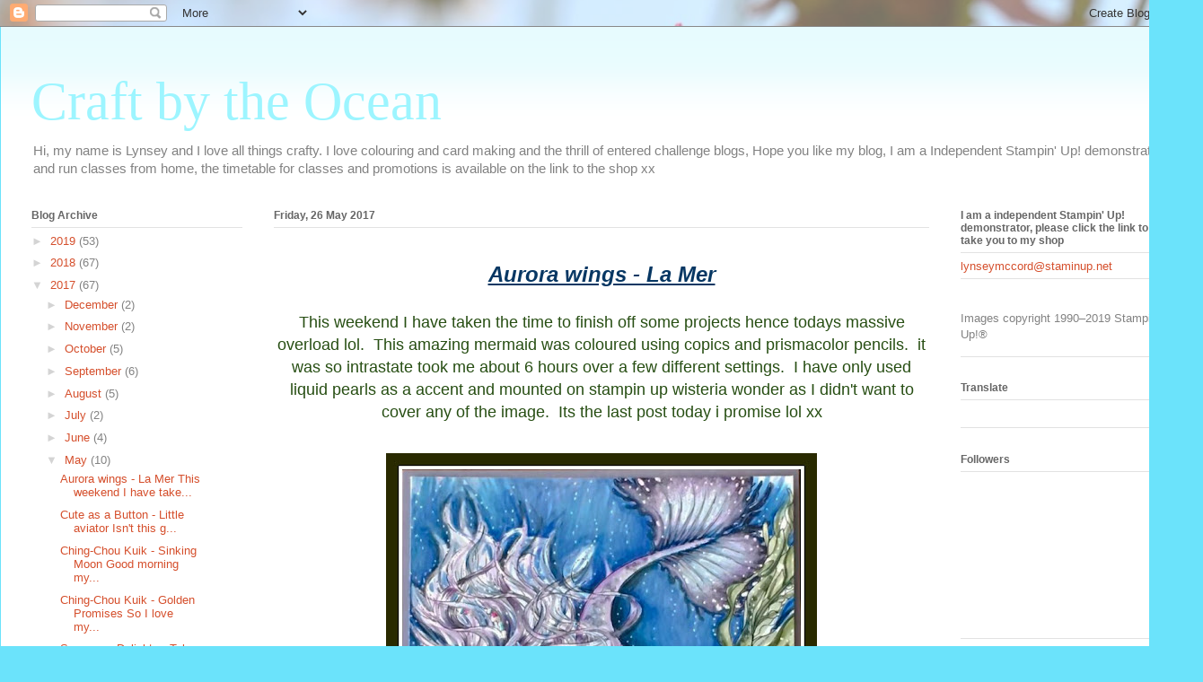

--- FILE ---
content_type: text/html; charset=UTF-8
request_url: https://lynseymccord.blogspot.com/2017/05/aurora-wings-la-mer-this-weekend-i-have.html
body_size: 35823
content:
<!DOCTYPE html>
<html class='v2' dir='ltr' lang='en-GB'>
<head>
<link href='https://www.blogger.com/static/v1/widgets/335934321-css_bundle_v2.css' rel='stylesheet' type='text/css'/>
<meta content='width=1100' name='viewport'/>
<meta content='text/html; charset=UTF-8' http-equiv='Content-Type'/>
<meta content='blogger' name='generator'/>
<link href='https://lynseymccord.blogspot.com/favicon.ico' rel='icon' type='image/x-icon'/>
<link href='https://lynseymccord.blogspot.com/2017/05/aurora-wings-la-mer-this-weekend-i-have.html' rel='canonical'/>
<link rel="alternate" type="application/atom+xml" title="Craft by the Ocean - Atom" href="https://lynseymccord.blogspot.com/feeds/posts/default" />
<link rel="alternate" type="application/rss+xml" title="Craft by the Ocean - RSS" href="https://lynseymccord.blogspot.com/feeds/posts/default?alt=rss" />
<link rel="service.post" type="application/atom+xml" title="Craft by the Ocean - Atom" href="https://www.blogger.com/feeds/4941560820736695843/posts/default" />

<link rel="alternate" type="application/atom+xml" title="Craft by the Ocean - Atom" href="https://lynseymccord.blogspot.com/feeds/3012042814849309845/comments/default" />
<!--Can't find substitution for tag [blog.ieCssRetrofitLinks]-->
<link href='https://blogger.googleusercontent.com/img/b/R29vZ2xl/AVvXsEgnalVaAgrhtpn5yVN9TQF4PLOsNMnrGMQDSoGOp5mmDZDOq43Ou3KMKwm38HfaTGI9cY26rf2yfQi3LPS-GgLihFdShhfSs0kceKyLSkpPM1Yj3Gtnrcy7QvNVT2fphTpnirgCO4RLpGvc/s640/18741468_10154467519606373_617771260_n.jpg' rel='image_src'/>
<meta content='https://lynseymccord.blogspot.com/2017/05/aurora-wings-la-mer-this-weekend-i-have.html' property='og:url'/>
<meta content='Craft by the Ocean' property='og:title'/>
<meta content=' Aurora wings - La Mer     This weekend I have taken the time to finish off some projects hence todays massive overload lol.  This amazing m...' property='og:description'/>
<meta content='https://blogger.googleusercontent.com/img/b/R29vZ2xl/AVvXsEgnalVaAgrhtpn5yVN9TQF4PLOsNMnrGMQDSoGOp5mmDZDOq43Ou3KMKwm38HfaTGI9cY26rf2yfQi3LPS-GgLihFdShhfSs0kceKyLSkpPM1Yj3Gtnrcy7QvNVT2fphTpnirgCO4RLpGvc/w1200-h630-p-k-no-nu/18741468_10154467519606373_617771260_n.jpg' property='og:image'/>
<title>Craft by the Ocean</title>
<style id='page-skin-1' type='text/css'><!--
/*
-----------------------------------------------
Blogger Template Style
Name:     Ethereal
Designer: Jason Morrow
URL:      jasonmorrow.etsy.com
----------------------------------------------- */
/* Content
----------------------------------------------- */
body {
font: normal normal 13px Arial, Tahoma, Helvetica, FreeSans, sans-serif;
color: #828282;
background: #6be3fb url(//1.bp.blogspot.com/-IYRZ7WUjqoY/W4Dkuq6QXaI/AAAAAAAACN0/B49OBPeI_mIImMZsfQbHA5I0ryNngLBzQCK4BGAYYCw/s0/DSC_0054.jpg) repeat scroll bottom center;
}
html body .content-outer {
min-width: 0;
max-width: 100%;
width: 100%;
}
a:link {
text-decoration: none;
color: #d54f2c;
}
a:visited {
text-decoration: none;
color: #a5b65c;
}
a:hover {
text-decoration: underline;
color: #2198a6;
}
.main-inner {
padding-top: 15px;
}
.body-fauxcolumn-outer {
background: transparent none repeat-x scroll top center;
}
.content-fauxcolumns .fauxcolumn-inner {
background: #ffffff url(https://resources.blogblog.com/blogblog/data/1kt/ethereal/bird-2toned-blue-fade.png) repeat-x scroll top left;
border-left: 1px solid #6be3fb;
border-right: 1px solid #6be3fb;
}
/* Flexible Background
----------------------------------------------- */
.content-fauxcolumn-outer .fauxborder-left {
width: 100%;
padding-left: 300px;
margin-left: -300px;
background-color: transparent;
background-image: none;
background-repeat: no-repeat;
background-position: left top;
}
.content-fauxcolumn-outer .fauxborder-right {
margin-right: -299px;
width: 299px;
background-color: transparent;
background-image: none;
background-repeat: no-repeat;
background-position: right top;
}
/* Columns
----------------------------------------------- */
.content-inner {
padding: 0;
}
/* Header
----------------------------------------------- */
.header-inner {
padding: 27px 0 3px;
}
.header-inner .section {
margin: 0 35px;
}
.Header h1 {
font: normal normal 60px Times, 'Times New Roman', FreeSerif, serif;
color: #9df5ff;
}
.Header h1 a {
color: #9df5ff;
}
.Header .description {
font-size: 115%;
color: #828282;
}
.header-inner .Header .titlewrapper,
.header-inner .Header .descriptionwrapper {
padding-left: 0;
padding-right: 0;
margin-bottom: 0;
}
/* Tabs
----------------------------------------------- */
.tabs-outer {
position: relative;
background: transparent;
}
.tabs-cap-top, .tabs-cap-bottom {
position: absolute;
width: 100%;
}
.tabs-cap-bottom {
bottom: 0;
}
.tabs-inner {
padding: 0;
}
.tabs-inner .section {
margin: 0 35px;
}
*+html body .tabs-inner .widget li {
padding: 1px;
}
.PageList {
border-bottom: 1px solid #6be3fb;
}
.tabs-inner .widget li.selected a,
.tabs-inner .widget li a:hover {
position: relative;
-moz-border-radius-topleft: 5px;
-moz-border-radius-topright: 5px;
-webkit-border-top-left-radius: 5px;
-webkit-border-top-right-radius: 5px;
-goog-ms-border-top-left-radius: 5px;
-goog-ms-border-top-right-radius: 5px;
border-top-left-radius: 5px;
border-top-right-radius: 5px;
background: #96dbff none ;
color: #ffffff;
}
.tabs-inner .widget li a {
display: inline-block;
margin: 0;
margin-right: 1px;
padding: .65em 1.5em;
font: normal normal 12px Arial, Tahoma, Helvetica, FreeSans, sans-serif;
color: #666666;
background-color: #d5e9ff;
-moz-border-radius-topleft: 5px;
-moz-border-radius-topright: 5px;
-webkit-border-top-left-radius: 5px;
-webkit-border-top-right-radius: 5px;
-goog-ms-border-top-left-radius: 5px;
-goog-ms-border-top-right-radius: 5px;
border-top-left-radius: 5px;
border-top-right-radius: 5px;
}
/* Headings
----------------------------------------------- */
h2 {
font: normal bold 12px Arial, Tahoma, Helvetica, FreeSans, sans-serif;
color: #666666;
}
/* Widgets
----------------------------------------------- */
.main-inner .column-left-inner {
padding: 0 0 0 20px;
}
.main-inner .column-left-inner .section {
margin-right: 0;
}
.main-inner .column-right-inner {
padding: 0 20px 0 0;
}
.main-inner .column-right-inner .section {
margin-left: 0;
}
.main-inner .section {
padding: 0;
}
.main-inner .widget {
padding: 0 0 15px;
margin: 20px 0;
border-bottom: 1px solid #e2e2e2;
}
.main-inner .widget h2 {
margin: 0;
padding: .6em 0 .5em;
}
.footer-inner .widget h2 {
padding: 0 0 .4em;
}
.main-inner .widget h2 + div, .footer-inner .widget h2 + div {
padding-top: 15px;
}
.main-inner .widget .widget-content {
margin: 0;
padding: 15px 0 0;
}
.main-inner .widget ul, .main-inner .widget #ArchiveList ul.flat {
margin: -15px -15px -15px;
padding: 0;
list-style: none;
}
.main-inner .sidebar .widget h2 {
border-bottom: 1px solid #e2e2e2;
}
.main-inner .widget #ArchiveList {
margin: -15px 0 0;
}
.main-inner .widget ul li, .main-inner .widget #ArchiveList ul.flat li {
padding: .5em 15px;
text-indent: 0;
}
.main-inner .widget #ArchiveList ul li {
padding-top: .25em;
padding-bottom: .25em;
}
.main-inner .widget ul li:first-child, .main-inner .widget #ArchiveList ul.flat li:first-child {
border-top: none;
}
.main-inner .widget ul li:last-child, .main-inner .widget #ArchiveList ul.flat li:last-child {
border-bottom: none;
}
.main-inner .widget .post-body ul {
padding: 0 2.5em;
margin: .5em 0;
list-style: disc;
}
.main-inner .widget .post-body ul li {
padding: 0.25em 0;
margin-bottom: .25em;
color: #828282;
border: none;
}
.footer-inner .widget ul {
padding: 0;
list-style: none;
}
.widget .zippy {
color: #d4d4d4;
}
/* Posts
----------------------------------------------- */
.main.section {
margin: 0 20px;
}
body .main-inner .Blog {
padding: 0;
background-color: transparent;
border: none;
}
.main-inner .widget h2.date-header {
border-bottom: 1px solid #e2e2e2;
}
.date-outer {
position: relative;
margin: 15px 0 20px;
}
.date-outer:first-child {
margin-top: 0;
}
.date-posts {
clear: both;
}
.post-outer, .inline-ad {
border-bottom: 1px solid #e2e2e2;
padding: 30px 0;
}
.post-outer {
padding-bottom: 10px;
}
.post-outer:first-child {
padding-top: 0;
border-top: none;
}
.post-outer:last-child, .inline-ad:last-child {
border-bottom: none;
}
.post-body img {
padding: 8px;
}
h3.post-title, h4 {
font: normal normal 24px Times, Times New Roman, serif;
color: #d54f2c;
}
h3.post-title a {
font: normal normal 24px Times, Times New Roman, serif;
color: #d54f2c;
text-decoration: none;
}
h3.post-title a:hover {
color: #2198a6;
text-decoration: underline;
}
.post-header {
margin: 0 0 1.5em;
}
.post-body {
line-height: 1.4;
}
.post-footer {
margin: 1.5em 0 0;
}
#blog-pager {
padding: 15px;
}
.blog-feeds, .post-feeds {
margin: 1em 0;
text-align: center;
}
.post-outer .comments {
margin-top: 2em;
}
/* Comments
----------------------------------------------- */
.comments .comments-content .icon.blog-author {
background-repeat: no-repeat;
background-image: url([data-uri]);
}
.comments .comments-content .loadmore a {
background: #ffffff url(https://resources.blogblog.com/blogblog/data/1kt/ethereal/bird-2toned-blue-fade.png) repeat-x scroll top left;
}
.comments .comments-content .loadmore a {
border-top: 1px solid #e2e2e2;
border-bottom: 1px solid #e2e2e2;
}
.comments .comment-thread.inline-thread {
background: #ffffff url(https://resources.blogblog.com/blogblog/data/1kt/ethereal/bird-2toned-blue-fade.png) repeat-x scroll top left;
}
.comments .continue {
border-top: 2px solid #e2e2e2;
}
/* Footer
----------------------------------------------- */
.footer-inner {
padding: 30px 0;
overflow: hidden;
}
/* Mobile
----------------------------------------------- */
body.mobile  {
background-size: auto
}
.mobile .body-fauxcolumn-outer {
background: ;
}
.mobile .content-fauxcolumns .fauxcolumn-inner {
opacity: 0.75;
}
.mobile .content-fauxcolumn-outer .fauxborder-right {
margin-right: 0;
}
.mobile-link-button {
background-color: #96dbff;
}
.mobile-link-button a:link, .mobile-link-button a:visited {
color: #ffffff;
}
.mobile-index-contents {
color: #444444;
}
.mobile .body-fauxcolumn-outer {
background-size: 100% auto;
}
.mobile .mobile-date-outer {
border-bottom: transparent;
}
.mobile .PageList {
border-bottom: none;
}
.mobile .tabs-inner .section {
margin: 0;
}
.mobile .tabs-inner .PageList .widget-content {
background: #96dbff none;
color: #ffffff;
}
.mobile .tabs-inner .PageList .widget-content .pagelist-arrow {
border-left: 1px solid #ffffff;
}
.mobile .footer-inner {
overflow: visible;
}
body.mobile .AdSense {
margin: 0 -10px;
}

--></style>
<style id='template-skin-1' type='text/css'><!--
body {
min-width: 1340px;
}
.content-outer, .content-fauxcolumn-outer, .region-inner {
min-width: 1340px;
max-width: 1340px;
_width: 1340px;
}
.main-inner .columns {
padding-left: 270px;
padding-right: 270px;
}
.main-inner .fauxcolumn-center-outer {
left: 270px;
right: 270px;
/* IE6 does not respect left and right together */
_width: expression(this.parentNode.offsetWidth -
parseInt("270px") -
parseInt("270px") + 'px');
}
.main-inner .fauxcolumn-left-outer {
width: 270px;
}
.main-inner .fauxcolumn-right-outer {
width: 270px;
}
.main-inner .column-left-outer {
width: 270px;
right: 100%;
margin-left: -270px;
}
.main-inner .column-right-outer {
width: 270px;
margin-right: -270px;
}
#layout {
min-width: 0;
}
#layout .content-outer {
min-width: 0;
width: 800px;
}
#layout .region-inner {
min-width: 0;
width: auto;
}
body#layout div.add_widget {
padding: 8px;
}
body#layout div.add_widget a {
margin-left: 32px;
}
--></style>
<style>
    body {background-image:url(\/\/1.bp.blogspot.com\/-IYRZ7WUjqoY\/W4Dkuq6QXaI\/AAAAAAAACN0\/B49OBPeI_mIImMZsfQbHA5I0ryNngLBzQCK4BGAYYCw\/s0\/DSC_0054.jpg);}
    
@media (max-width: 200px) { body {background-image:url(\/\/1.bp.blogspot.com\/-IYRZ7WUjqoY\/W4Dkuq6QXaI\/AAAAAAAACN0\/B49OBPeI_mIImMZsfQbHA5I0ryNngLBzQCK4BGAYYCw\/w200\/DSC_0054.jpg);}}
@media (max-width: 400px) and (min-width: 201px) { body {background-image:url(\/\/1.bp.blogspot.com\/-IYRZ7WUjqoY\/W4Dkuq6QXaI\/AAAAAAAACN0\/B49OBPeI_mIImMZsfQbHA5I0ryNngLBzQCK4BGAYYCw\/w400\/DSC_0054.jpg);}}
@media (max-width: 800px) and (min-width: 401px) { body {background-image:url(\/\/1.bp.blogspot.com\/-IYRZ7WUjqoY\/W4Dkuq6QXaI\/AAAAAAAACN0\/B49OBPeI_mIImMZsfQbHA5I0ryNngLBzQCK4BGAYYCw\/w800\/DSC_0054.jpg);}}
@media (max-width: 1200px) and (min-width: 801px) { body {background-image:url(\/\/1.bp.blogspot.com\/-IYRZ7WUjqoY\/W4Dkuq6QXaI\/AAAAAAAACN0\/B49OBPeI_mIImMZsfQbHA5I0ryNngLBzQCK4BGAYYCw\/w1200\/DSC_0054.jpg);}}
/* Last tag covers anything over one higher than the previous max-size cap. */
@media (min-width: 1201px) { body {background-image:url(\/\/1.bp.blogspot.com\/-IYRZ7WUjqoY\/W4Dkuq6QXaI\/AAAAAAAACN0\/B49OBPeI_mIImMZsfQbHA5I0ryNngLBzQCK4BGAYYCw\/w1600\/DSC_0054.jpg);}}
  </style>
<link href='https://www.blogger.com/dyn-css/authorization.css?targetBlogID=4941560820736695843&amp;zx=380b15f9-606a-496b-baf4-5b501bd7cd18' media='none' onload='if(media!=&#39;all&#39;)media=&#39;all&#39;' rel='stylesheet'/><noscript><link href='https://www.blogger.com/dyn-css/authorization.css?targetBlogID=4941560820736695843&amp;zx=380b15f9-606a-496b-baf4-5b501bd7cd18' rel='stylesheet'/></noscript>
<meta name='google-adsense-platform-account' content='ca-host-pub-1556223355139109'/>
<meta name='google-adsense-platform-domain' content='blogspot.com'/>

<!-- data-ad-client=ca-pub-1631608165747169 -->

</head>
<body class='loading variant-hummingBirds2'>
<div class='navbar section' id='navbar' name='Navbar'><div class='widget Navbar' data-version='1' id='Navbar1'><script type="text/javascript">
    function setAttributeOnload(object, attribute, val) {
      if(window.addEventListener) {
        window.addEventListener('load',
          function(){ object[attribute] = val; }, false);
      } else {
        window.attachEvent('onload', function(){ object[attribute] = val; });
      }
    }
  </script>
<div id="navbar-iframe-container"></div>
<script type="text/javascript" src="https://apis.google.com/js/platform.js"></script>
<script type="text/javascript">
      gapi.load("gapi.iframes:gapi.iframes.style.bubble", function() {
        if (gapi.iframes && gapi.iframes.getContext) {
          gapi.iframes.getContext().openChild({
              url: 'https://www.blogger.com/navbar/4941560820736695843?po\x3d3012042814849309845\x26origin\x3dhttps://lynseymccord.blogspot.com',
              where: document.getElementById("navbar-iframe-container"),
              id: "navbar-iframe"
          });
        }
      });
    </script><script type="text/javascript">
(function() {
var script = document.createElement('script');
script.type = 'text/javascript';
script.src = '//pagead2.googlesyndication.com/pagead/js/google_top_exp.js';
var head = document.getElementsByTagName('head')[0];
if (head) {
head.appendChild(script);
}})();
</script>
</div></div>
<div class='body-fauxcolumns'>
<div class='fauxcolumn-outer body-fauxcolumn-outer'>
<div class='cap-top'>
<div class='cap-left'></div>
<div class='cap-right'></div>
</div>
<div class='fauxborder-left'>
<div class='fauxborder-right'></div>
<div class='fauxcolumn-inner'>
</div>
</div>
<div class='cap-bottom'>
<div class='cap-left'></div>
<div class='cap-right'></div>
</div>
</div>
</div>
<div class='content'>
<div class='content-fauxcolumns'>
<div class='fauxcolumn-outer content-fauxcolumn-outer'>
<div class='cap-top'>
<div class='cap-left'></div>
<div class='cap-right'></div>
</div>
<div class='fauxborder-left'>
<div class='fauxborder-right'></div>
<div class='fauxcolumn-inner'>
</div>
</div>
<div class='cap-bottom'>
<div class='cap-left'></div>
<div class='cap-right'></div>
</div>
</div>
</div>
<div class='content-outer'>
<div class='content-cap-top cap-top'>
<div class='cap-left'></div>
<div class='cap-right'></div>
</div>
<div class='fauxborder-left content-fauxborder-left'>
<div class='fauxborder-right content-fauxborder-right'></div>
<div class='content-inner'>
<header>
<div class='header-outer'>
<div class='header-cap-top cap-top'>
<div class='cap-left'></div>
<div class='cap-right'></div>
</div>
<div class='fauxborder-left header-fauxborder-left'>
<div class='fauxborder-right header-fauxborder-right'></div>
<div class='region-inner header-inner'>
<div class='header section' id='header' name='Header'><div class='widget Header' data-version='1' id='Header1'>
<div id='header-inner'>
<div class='titlewrapper'>
<h1 class='title'>
<a href='https://lynseymccord.blogspot.com/'>
Craft by the Ocean
</a>
</h1>
</div>
<div class='descriptionwrapper'>
<p class='description'><span>Hi, my name is Lynsey and I love all things crafty.  I love colouring and card making and the thrill of entered challenge blogs, Hope you like my blog, I am a Independent Stampin' Up! demonstrator and run classes from home, the timetable for classes and promotions is available on the link to the shop xx</span></p>
</div>
</div>
</div></div>
</div>
</div>
<div class='header-cap-bottom cap-bottom'>
<div class='cap-left'></div>
<div class='cap-right'></div>
</div>
</div>
</header>
<div class='tabs-outer'>
<div class='tabs-cap-top cap-top'>
<div class='cap-left'></div>
<div class='cap-right'></div>
</div>
<div class='fauxborder-left tabs-fauxborder-left'>
<div class='fauxborder-right tabs-fauxborder-right'></div>
<div class='region-inner tabs-inner'>
<div class='tabs no-items section' id='crosscol' name='Cross-column'></div>
<div class='tabs no-items section' id='crosscol-overflow' name='Cross-Column 2'></div>
</div>
</div>
<div class='tabs-cap-bottom cap-bottom'>
<div class='cap-left'></div>
<div class='cap-right'></div>
</div>
</div>
<div class='main-outer'>
<div class='main-cap-top cap-top'>
<div class='cap-left'></div>
<div class='cap-right'></div>
</div>
<div class='fauxborder-left main-fauxborder-left'>
<div class='fauxborder-right main-fauxborder-right'></div>
<div class='region-inner main-inner'>
<div class='columns fauxcolumns'>
<div class='fauxcolumn-outer fauxcolumn-center-outer'>
<div class='cap-top'>
<div class='cap-left'></div>
<div class='cap-right'></div>
</div>
<div class='fauxborder-left'>
<div class='fauxborder-right'></div>
<div class='fauxcolumn-inner'>
</div>
</div>
<div class='cap-bottom'>
<div class='cap-left'></div>
<div class='cap-right'></div>
</div>
</div>
<div class='fauxcolumn-outer fauxcolumn-left-outer'>
<div class='cap-top'>
<div class='cap-left'></div>
<div class='cap-right'></div>
</div>
<div class='fauxborder-left'>
<div class='fauxborder-right'></div>
<div class='fauxcolumn-inner'>
</div>
</div>
<div class='cap-bottom'>
<div class='cap-left'></div>
<div class='cap-right'></div>
</div>
</div>
<div class='fauxcolumn-outer fauxcolumn-right-outer'>
<div class='cap-top'>
<div class='cap-left'></div>
<div class='cap-right'></div>
</div>
<div class='fauxborder-left'>
<div class='fauxborder-right'></div>
<div class='fauxcolumn-inner'>
</div>
</div>
<div class='cap-bottom'>
<div class='cap-left'></div>
<div class='cap-right'></div>
</div>
</div>
<!-- corrects IE6 width calculation -->
<div class='columns-inner'>
<div class='column-center-outer'>
<div class='column-center-inner'>
<div class='main section' id='main' name='Main'><div class='widget Blog' data-version='1' id='Blog1'>
<div class='blog-posts hfeed'>

          <div class="date-outer">
        
<h2 class='date-header'><span>Friday, 26 May 2017</span></h2>

          <div class="date-posts">
        
<div class='post-outer'>
<div class='post hentry uncustomized-post-template' itemprop='blogPost' itemscope='itemscope' itemtype='http://schema.org/BlogPosting'>
<meta content='https://blogger.googleusercontent.com/img/b/R29vZ2xl/AVvXsEgnalVaAgrhtpn5yVN9TQF4PLOsNMnrGMQDSoGOp5mmDZDOq43Ou3KMKwm38HfaTGI9cY26rf2yfQi3LPS-GgLihFdShhfSs0kceKyLSkpPM1Yj3Gtnrcy7QvNVT2fphTpnirgCO4RLpGvc/s640/18741468_10154467519606373_617771260_n.jpg' itemprop='image_url'/>
<meta content='4941560820736695843' itemprop='blogId'/>
<meta content='3012042814849309845' itemprop='postId'/>
<a name='3012042814849309845'></a>
<div class='post-header'>
<div class='post-header-line-1'></div>
</div>
<div class='post-body entry-content' id='post-body-3012042814849309845' itemprop='description articleBody'>
<div style="text-align: center;">
<span style="color: #073763; font-size: x-large;"><b><i><u>Aurora wings - La Mer</u></i></b></span></div>
<div style="text-align: center;">
<span style="font-size: large;"><br /></span></div>
<div style="text-align: center;">
<span style="color: #274e13; font-size: large;">This weekend I have taken the time to finish off some projects hence todays massive overload lol. &nbsp;This amazing mermaid was coloured using copics and prismacolor pencils. &nbsp;it was so intrastate took me about 6 hours over a few different settings. &nbsp;I have only used liquid pearls as a accent and mounted on stampin up wisteria wonder as I didn't want to cover any of the image. &nbsp;Its the last post today i promise lol xx</span></div>
<div style="text-align: center;">
<span style="color: #274e13; font-size: large;"><br /></span></div>
<div style="text-align: center;">
<span style="font-size: large;"><a href="https://blogger.googleusercontent.com/img/b/R29vZ2xl/AVvXsEgnalVaAgrhtpn5yVN9TQF4PLOsNMnrGMQDSoGOp5mmDZDOq43Ou3KMKwm38HfaTGI9cY26rf2yfQi3LPS-GgLihFdShhfSs0kceKyLSkpPM1Yj3Gtnrcy7QvNVT2fphTpnirgCO4RLpGvc/s1600/18741468_10154467519606373_617771260_n.jpg" imageanchor="1"><img border="0" height="640" src="https://blogger.googleusercontent.com/img/b/R29vZ2xl/AVvXsEgnalVaAgrhtpn5yVN9TQF4PLOsNMnrGMQDSoGOp5mmDZDOq43Ou3KMKwm38HfaTGI9cY26rf2yfQi3LPS-GgLihFdShhfSs0kceKyLSkpPM1Yj3Gtnrcy7QvNVT2fphTpnirgCO4RLpGvc/s640/18741468_10154467519606373_617771260_n.jpg" width="480" /></a></span></div>
<div style="text-align: center;">
<br /></div>
<div style="text-align: center;">
Entered into the following challenges:</div>
<div style="text-align: center;">
<br /></div>
<div style="text-align: center;">
<br /></div>
<div style="text-align: center;">
<br /></div>
<div style='clear: both;'></div>
</div>
<div class='post-footer'>
<div class='post-footer-line post-footer-line-1'>
<span class='post-author vcard'>
Posted by
<span class='fn' itemprop='author' itemscope='itemscope' itemtype='http://schema.org/Person'>
<meta content='https://www.blogger.com/profile/05340917901431811642' itemprop='url'/>
<a class='g-profile' href='https://www.blogger.com/profile/05340917901431811642' rel='author' title='author profile'>
<span itemprop='name'>Lynsey&#39;s craft by the ocean</span>
</a>
</span>
</span>
<span class='post-timestamp'>
at
<meta content='https://lynseymccord.blogspot.com/2017/05/aurora-wings-la-mer-this-weekend-i-have.html' itemprop='url'/>
<a class='timestamp-link' href='https://lynseymccord.blogspot.com/2017/05/aurora-wings-la-mer-this-weekend-i-have.html' rel='bookmark' title='permanent link'><abbr class='published' itemprop='datePublished' title='2017-05-26T23:45:00-07:00'>23:45:00</abbr></a>
</span>
<span class='post-comment-link'>
</span>
<span class='post-icons'>
<span class='item-control blog-admin pid-1754801348'>
<a href='https://www.blogger.com/post-edit.g?blogID=4941560820736695843&postID=3012042814849309845&from=pencil' title='Edit Post'>
<img alt='' class='icon-action' height='18' src='https://resources.blogblog.com/img/icon18_edit_allbkg.gif' width='18'/>
</a>
</span>
</span>
<div class='post-share-buttons goog-inline-block'>
<a class='goog-inline-block share-button sb-email' href='https://www.blogger.com/share-post.g?blogID=4941560820736695843&postID=3012042814849309845&target=email' target='_blank' title='Email This'><span class='share-button-link-text'>Email This</span></a><a class='goog-inline-block share-button sb-blog' href='https://www.blogger.com/share-post.g?blogID=4941560820736695843&postID=3012042814849309845&target=blog' onclick='window.open(this.href, "_blank", "height=270,width=475"); return false;' target='_blank' title='BlogThis!'><span class='share-button-link-text'>BlogThis!</span></a><a class='goog-inline-block share-button sb-twitter' href='https://www.blogger.com/share-post.g?blogID=4941560820736695843&postID=3012042814849309845&target=twitter' target='_blank' title='Share to X'><span class='share-button-link-text'>Share to X</span></a><a class='goog-inline-block share-button sb-facebook' href='https://www.blogger.com/share-post.g?blogID=4941560820736695843&postID=3012042814849309845&target=facebook' onclick='window.open(this.href, "_blank", "height=430,width=640"); return false;' target='_blank' title='Share to Facebook'><span class='share-button-link-text'>Share to Facebook</span></a><a class='goog-inline-block share-button sb-pinterest' href='https://www.blogger.com/share-post.g?blogID=4941560820736695843&postID=3012042814849309845&target=pinterest' target='_blank' title='Share to Pinterest'><span class='share-button-link-text'>Share to Pinterest</span></a>
</div>
</div>
<div class='post-footer-line post-footer-line-2'>
<span class='post-labels'>
</span>
</div>
<div class='post-footer-line post-footer-line-3'>
<span class='post-location'>
</span>
</div>
</div>
</div>
<div class='comments' id='comments'>
<a name='comments'></a>
<h4>No comments:</h4>
<div id='Blog1_comments-block-wrapper'>
<dl class='avatar-comment-indent' id='comments-block'>
</dl>
</div>
<p class='comment-footer'>
<div class='comment-form'>
<a name='comment-form'></a>
<h4 id='comment-post-message'>Post a Comment</h4>
<p>Hi, thank you for taking the time to comment on my cards, I read and really appreciate every single one, thanks again my crafty friends.  Hugs, Lynsey xx</p>
<a href='https://www.blogger.com/comment/frame/4941560820736695843?po=3012042814849309845&hl=en-GB&saa=85391&origin=https://lynseymccord.blogspot.com' id='comment-editor-src'></a>
<iframe allowtransparency='true' class='blogger-iframe-colorize blogger-comment-from-post' frameborder='0' height='410px' id='comment-editor' name='comment-editor' src='' width='100%'></iframe>
<script src='https://www.blogger.com/static/v1/jsbin/2830521187-comment_from_post_iframe.js' type='text/javascript'></script>
<script type='text/javascript'>
      BLOG_CMT_createIframe('https://www.blogger.com/rpc_relay.html');
    </script>
</div>
</p>
</div>
</div>
<div class='inline-ad'>
<script async src="//pagead2.googlesyndication.com/pagead/js/adsbygoogle.js"></script>
<!-- lynseymccord_main_Blog1_1x1_as -->
<ins class="adsbygoogle"
     style="display:block"
     data-ad-client="ca-pub-1631608165747169"
     data-ad-host="ca-host-pub-1556223355139109"
     data-ad-host-channel="L0007"
     data-ad-slot="2949657581"
     data-ad-format="auto"
     data-full-width-responsive="true"></ins>
<script>
(adsbygoogle = window.adsbygoogle || []).push({});
</script>
</div>

        </div></div>
      
</div>
<div class='blog-pager' id='blog-pager'>
<span id='blog-pager-newer-link'>
<a class='blog-pager-newer-link' href='https://lynseymccord.blogspot.com/2017/06/stampin-up-baby-fox-hi-there-its-time.html' id='Blog1_blog-pager-newer-link' title='Newer Post'>Newer Post</a>
</span>
<span id='blog-pager-older-link'>
<a class='blog-pager-older-link' href='https://lynseymccord.blogspot.com/2017/05/cute-as-button-little-aviator-isnt-this.html' id='Blog1_blog-pager-older-link' title='Older Post'>Older Post</a>
</span>
<a class='home-link' href='https://lynseymccord.blogspot.com/'>Home</a>
</div>
<div class='clear'></div>
<div class='post-feeds'>
<div class='feed-links'>
Subscribe to:
<a class='feed-link' href='https://lynseymccord.blogspot.com/feeds/3012042814849309845/comments/default' target='_blank' type='application/atom+xml'>Post Comments (Atom)</a>
</div>
</div>
</div></div>
</div>
</div>
<div class='column-left-outer'>
<div class='column-left-inner'>
<aside>
<div class='sidebar section' id='sidebar-left-1'><div class='widget BlogArchive' data-version='1' id='BlogArchive1'>
<h2>Blog Archive</h2>
<div class='widget-content'>
<div id='ArchiveList'>
<div id='BlogArchive1_ArchiveList'>
<ul class='hierarchy'>
<li class='archivedate collapsed'>
<a class='toggle' href='javascript:void(0)'>
<span class='zippy'>

        &#9658;&#160;
      
</span>
</a>
<a class='post-count-link' href='https://lynseymccord.blogspot.com/2019/'>
2019
</a>
<span class='post-count' dir='ltr'>(53)</span>
<ul class='hierarchy'>
<li class='archivedate collapsed'>
<a class='toggle' href='javascript:void(0)'>
<span class='zippy'>

        &#9658;&#160;
      
</span>
</a>
<a class='post-count-link' href='https://lynseymccord.blogspot.com/2019/09/'>
September
</a>
<span class='post-count' dir='ltr'>(1)</span>
</li>
</ul>
<ul class='hierarchy'>
<li class='archivedate collapsed'>
<a class='toggle' href='javascript:void(0)'>
<span class='zippy'>

        &#9658;&#160;
      
</span>
</a>
<a class='post-count-link' href='https://lynseymccord.blogspot.com/2019/08/'>
August
</a>
<span class='post-count' dir='ltr'>(1)</span>
</li>
</ul>
<ul class='hierarchy'>
<li class='archivedate collapsed'>
<a class='toggle' href='javascript:void(0)'>
<span class='zippy'>

        &#9658;&#160;
      
</span>
</a>
<a class='post-count-link' href='https://lynseymccord.blogspot.com/2019/07/'>
July
</a>
<span class='post-count' dir='ltr'>(10)</span>
</li>
</ul>
<ul class='hierarchy'>
<li class='archivedate collapsed'>
<a class='toggle' href='javascript:void(0)'>
<span class='zippy'>

        &#9658;&#160;
      
</span>
</a>
<a class='post-count-link' href='https://lynseymccord.blogspot.com/2019/06/'>
June
</a>
<span class='post-count' dir='ltr'>(8)</span>
</li>
</ul>
<ul class='hierarchy'>
<li class='archivedate collapsed'>
<a class='toggle' href='javascript:void(0)'>
<span class='zippy'>

        &#9658;&#160;
      
</span>
</a>
<a class='post-count-link' href='https://lynseymccord.blogspot.com/2019/05/'>
May
</a>
<span class='post-count' dir='ltr'>(7)</span>
</li>
</ul>
<ul class='hierarchy'>
<li class='archivedate collapsed'>
<a class='toggle' href='javascript:void(0)'>
<span class='zippy'>

        &#9658;&#160;
      
</span>
</a>
<a class='post-count-link' href='https://lynseymccord.blogspot.com/2019/04/'>
April
</a>
<span class='post-count' dir='ltr'>(11)</span>
</li>
</ul>
<ul class='hierarchy'>
<li class='archivedate collapsed'>
<a class='toggle' href='javascript:void(0)'>
<span class='zippy'>

        &#9658;&#160;
      
</span>
</a>
<a class='post-count-link' href='https://lynseymccord.blogspot.com/2019/03/'>
March
</a>
<span class='post-count' dir='ltr'>(4)</span>
</li>
</ul>
<ul class='hierarchy'>
<li class='archivedate collapsed'>
<a class='toggle' href='javascript:void(0)'>
<span class='zippy'>

        &#9658;&#160;
      
</span>
</a>
<a class='post-count-link' href='https://lynseymccord.blogspot.com/2019/02/'>
February
</a>
<span class='post-count' dir='ltr'>(3)</span>
</li>
</ul>
<ul class='hierarchy'>
<li class='archivedate collapsed'>
<a class='toggle' href='javascript:void(0)'>
<span class='zippy'>

        &#9658;&#160;
      
</span>
</a>
<a class='post-count-link' href='https://lynseymccord.blogspot.com/2019/01/'>
January
</a>
<span class='post-count' dir='ltr'>(8)</span>
</li>
</ul>
</li>
</ul>
<ul class='hierarchy'>
<li class='archivedate collapsed'>
<a class='toggle' href='javascript:void(0)'>
<span class='zippy'>

        &#9658;&#160;
      
</span>
</a>
<a class='post-count-link' href='https://lynseymccord.blogspot.com/2018/'>
2018
</a>
<span class='post-count' dir='ltr'>(67)</span>
<ul class='hierarchy'>
<li class='archivedate collapsed'>
<a class='toggle' href='javascript:void(0)'>
<span class='zippy'>

        &#9658;&#160;
      
</span>
</a>
<a class='post-count-link' href='https://lynseymccord.blogspot.com/2018/12/'>
December
</a>
<span class='post-count' dir='ltr'>(3)</span>
</li>
</ul>
<ul class='hierarchy'>
<li class='archivedate collapsed'>
<a class='toggle' href='javascript:void(0)'>
<span class='zippy'>

        &#9658;&#160;
      
</span>
</a>
<a class='post-count-link' href='https://lynseymccord.blogspot.com/2018/11/'>
November
</a>
<span class='post-count' dir='ltr'>(5)</span>
</li>
</ul>
<ul class='hierarchy'>
<li class='archivedate collapsed'>
<a class='toggle' href='javascript:void(0)'>
<span class='zippy'>

        &#9658;&#160;
      
</span>
</a>
<a class='post-count-link' href='https://lynseymccord.blogspot.com/2018/10/'>
October
</a>
<span class='post-count' dir='ltr'>(5)</span>
</li>
</ul>
<ul class='hierarchy'>
<li class='archivedate collapsed'>
<a class='toggle' href='javascript:void(0)'>
<span class='zippy'>

        &#9658;&#160;
      
</span>
</a>
<a class='post-count-link' href='https://lynseymccord.blogspot.com/2018/09/'>
September
</a>
<span class='post-count' dir='ltr'>(6)</span>
</li>
</ul>
<ul class='hierarchy'>
<li class='archivedate collapsed'>
<a class='toggle' href='javascript:void(0)'>
<span class='zippy'>

        &#9658;&#160;
      
</span>
</a>
<a class='post-count-link' href='https://lynseymccord.blogspot.com/2018/08/'>
August
</a>
<span class='post-count' dir='ltr'>(10)</span>
</li>
</ul>
<ul class='hierarchy'>
<li class='archivedate collapsed'>
<a class='toggle' href='javascript:void(0)'>
<span class='zippy'>

        &#9658;&#160;
      
</span>
</a>
<a class='post-count-link' href='https://lynseymccord.blogspot.com/2018/07/'>
July
</a>
<span class='post-count' dir='ltr'>(8)</span>
</li>
</ul>
<ul class='hierarchy'>
<li class='archivedate collapsed'>
<a class='toggle' href='javascript:void(0)'>
<span class='zippy'>

        &#9658;&#160;
      
</span>
</a>
<a class='post-count-link' href='https://lynseymccord.blogspot.com/2018/06/'>
June
</a>
<span class='post-count' dir='ltr'>(3)</span>
</li>
</ul>
<ul class='hierarchy'>
<li class='archivedate collapsed'>
<a class='toggle' href='javascript:void(0)'>
<span class='zippy'>

        &#9658;&#160;
      
</span>
</a>
<a class='post-count-link' href='https://lynseymccord.blogspot.com/2018/05/'>
May
</a>
<span class='post-count' dir='ltr'>(7)</span>
</li>
</ul>
<ul class='hierarchy'>
<li class='archivedate collapsed'>
<a class='toggle' href='javascript:void(0)'>
<span class='zippy'>

        &#9658;&#160;
      
</span>
</a>
<a class='post-count-link' href='https://lynseymccord.blogspot.com/2018/04/'>
April
</a>
<span class='post-count' dir='ltr'>(7)</span>
</li>
</ul>
<ul class='hierarchy'>
<li class='archivedate collapsed'>
<a class='toggle' href='javascript:void(0)'>
<span class='zippy'>

        &#9658;&#160;
      
</span>
</a>
<a class='post-count-link' href='https://lynseymccord.blogspot.com/2018/03/'>
March
</a>
<span class='post-count' dir='ltr'>(2)</span>
</li>
</ul>
<ul class='hierarchy'>
<li class='archivedate collapsed'>
<a class='toggle' href='javascript:void(0)'>
<span class='zippy'>

        &#9658;&#160;
      
</span>
</a>
<a class='post-count-link' href='https://lynseymccord.blogspot.com/2018/02/'>
February
</a>
<span class='post-count' dir='ltr'>(6)</span>
</li>
</ul>
<ul class='hierarchy'>
<li class='archivedate collapsed'>
<a class='toggle' href='javascript:void(0)'>
<span class='zippy'>

        &#9658;&#160;
      
</span>
</a>
<a class='post-count-link' href='https://lynseymccord.blogspot.com/2018/01/'>
January
</a>
<span class='post-count' dir='ltr'>(5)</span>
</li>
</ul>
</li>
</ul>
<ul class='hierarchy'>
<li class='archivedate expanded'>
<a class='toggle' href='javascript:void(0)'>
<span class='zippy toggle-open'>

        &#9660;&#160;
      
</span>
</a>
<a class='post-count-link' href='https://lynseymccord.blogspot.com/2017/'>
2017
</a>
<span class='post-count' dir='ltr'>(67)</span>
<ul class='hierarchy'>
<li class='archivedate collapsed'>
<a class='toggle' href='javascript:void(0)'>
<span class='zippy'>

        &#9658;&#160;
      
</span>
</a>
<a class='post-count-link' href='https://lynseymccord.blogspot.com/2017/12/'>
December
</a>
<span class='post-count' dir='ltr'>(2)</span>
</li>
</ul>
<ul class='hierarchy'>
<li class='archivedate collapsed'>
<a class='toggle' href='javascript:void(0)'>
<span class='zippy'>

        &#9658;&#160;
      
</span>
</a>
<a class='post-count-link' href='https://lynseymccord.blogspot.com/2017/11/'>
November
</a>
<span class='post-count' dir='ltr'>(2)</span>
</li>
</ul>
<ul class='hierarchy'>
<li class='archivedate collapsed'>
<a class='toggle' href='javascript:void(0)'>
<span class='zippy'>

        &#9658;&#160;
      
</span>
</a>
<a class='post-count-link' href='https://lynseymccord.blogspot.com/2017/10/'>
October
</a>
<span class='post-count' dir='ltr'>(5)</span>
</li>
</ul>
<ul class='hierarchy'>
<li class='archivedate collapsed'>
<a class='toggle' href='javascript:void(0)'>
<span class='zippy'>

        &#9658;&#160;
      
</span>
</a>
<a class='post-count-link' href='https://lynseymccord.blogspot.com/2017/09/'>
September
</a>
<span class='post-count' dir='ltr'>(6)</span>
</li>
</ul>
<ul class='hierarchy'>
<li class='archivedate collapsed'>
<a class='toggle' href='javascript:void(0)'>
<span class='zippy'>

        &#9658;&#160;
      
</span>
</a>
<a class='post-count-link' href='https://lynseymccord.blogspot.com/2017/08/'>
August
</a>
<span class='post-count' dir='ltr'>(5)</span>
</li>
</ul>
<ul class='hierarchy'>
<li class='archivedate collapsed'>
<a class='toggle' href='javascript:void(0)'>
<span class='zippy'>

        &#9658;&#160;
      
</span>
</a>
<a class='post-count-link' href='https://lynseymccord.blogspot.com/2017/07/'>
July
</a>
<span class='post-count' dir='ltr'>(2)</span>
</li>
</ul>
<ul class='hierarchy'>
<li class='archivedate collapsed'>
<a class='toggle' href='javascript:void(0)'>
<span class='zippy'>

        &#9658;&#160;
      
</span>
</a>
<a class='post-count-link' href='https://lynseymccord.blogspot.com/2017/06/'>
June
</a>
<span class='post-count' dir='ltr'>(4)</span>
</li>
</ul>
<ul class='hierarchy'>
<li class='archivedate expanded'>
<a class='toggle' href='javascript:void(0)'>
<span class='zippy toggle-open'>

        &#9660;&#160;
      
</span>
</a>
<a class='post-count-link' href='https://lynseymccord.blogspot.com/2017/05/'>
May
</a>
<span class='post-count' dir='ltr'>(10)</span>
<ul class='posts'>
<li><a href='https://lynseymccord.blogspot.com/2017/05/aurora-wings-la-mer-this-weekend-i-have.html'>
Aurora wings - La Mer



This weekend I have take...</a></li>
<li><a href='https://lynseymccord.blogspot.com/2017/05/cute-as-button-little-aviator-isnt-this.html'>
Cute as a Button - Little aviator



Isn&#39;t this g...</a></li>
<li><a href='https://lynseymccord.blogspot.com/2017/05/ching-chou-kuik-sinking-moon-good.html'>
Ching-Chou Kuik - Sinking Moon



Good morning my...</a></li>
<li><a href='https://lynseymccord.blogspot.com/2017/05/ching-chou-kuik-golden-promises-so-i.html'>
Ching-Chou Kuik - Golden Promises



So I love my...</a></li>
<li><a href='https://lynseymccord.blogspot.com/2017/05/scrappers-delights-telsa-steampunk-hi.html'>
Scrappers Delights - Telsa Steampunk



Hi guys, ...</a></li>
<li><a href='https://lynseymccord.blogspot.com/2017/05/so-i-love-photography-and-i-love.html'>So I love photography and I love dandelions and i ...</a></li>
<li><a href='https://lynseymccord.blogspot.com/2017/05/lilyofthevalley-happy-birthday-james.html'>
Lilyofthevalley - Happy birthday James



Its LOT...</a></li>
<li><a href='https://lynseymccord.blogspot.com/2017/05/mothers-day-class-last-weekend-i-held.html'>
Mothers day class



Last weekend I held a few cl...</a></li>
<li><a href='https://lynseymccord.blogspot.com/2017/05/aurora-wings-petals-in-wind-for-this.html'>
Aurora Wings - Petals in the Wind



For this ima...</a></li>
<li><a href='https://lynseymccord.blogspot.com/2017/05/scrappers-delights-genie-for-my-monthly.html'>
Scrappers Delights - Genie



For my monthly insp...</a></li>
</ul>
</li>
</ul>
<ul class='hierarchy'>
<li class='archivedate collapsed'>
<a class='toggle' href='javascript:void(0)'>
<span class='zippy'>

        &#9658;&#160;
      
</span>
</a>
<a class='post-count-link' href='https://lynseymccord.blogspot.com/2017/04/'>
April
</a>
<span class='post-count' dir='ltr'>(8)</span>
</li>
</ul>
<ul class='hierarchy'>
<li class='archivedate collapsed'>
<a class='toggle' href='javascript:void(0)'>
<span class='zippy'>

        &#9658;&#160;
      
</span>
</a>
<a class='post-count-link' href='https://lynseymccord.blogspot.com/2017/03/'>
March
</a>
<span class='post-count' dir='ltr'>(6)</span>
</li>
</ul>
<ul class='hierarchy'>
<li class='archivedate collapsed'>
<a class='toggle' href='javascript:void(0)'>
<span class='zippy'>

        &#9658;&#160;
      
</span>
</a>
<a class='post-count-link' href='https://lynseymccord.blogspot.com/2017/02/'>
February
</a>
<span class='post-count' dir='ltr'>(14)</span>
</li>
</ul>
<ul class='hierarchy'>
<li class='archivedate collapsed'>
<a class='toggle' href='javascript:void(0)'>
<span class='zippy'>

        &#9658;&#160;
      
</span>
</a>
<a class='post-count-link' href='https://lynseymccord.blogspot.com/2017/01/'>
January
</a>
<span class='post-count' dir='ltr'>(3)</span>
</li>
</ul>
</li>
</ul>
<ul class='hierarchy'>
<li class='archivedate collapsed'>
<a class='toggle' href='javascript:void(0)'>
<span class='zippy'>

        &#9658;&#160;
      
</span>
</a>
<a class='post-count-link' href='https://lynseymccord.blogspot.com/2016/'>
2016
</a>
<span class='post-count' dir='ltr'>(40)</span>
<ul class='hierarchy'>
<li class='archivedate collapsed'>
<a class='toggle' href='javascript:void(0)'>
<span class='zippy'>

        &#9658;&#160;
      
</span>
</a>
<a class='post-count-link' href='https://lynseymccord.blogspot.com/2016/12/'>
December
</a>
<span class='post-count' dir='ltr'>(4)</span>
</li>
</ul>
<ul class='hierarchy'>
<li class='archivedate collapsed'>
<a class='toggle' href='javascript:void(0)'>
<span class='zippy'>

        &#9658;&#160;
      
</span>
</a>
<a class='post-count-link' href='https://lynseymccord.blogspot.com/2016/11/'>
November
</a>
<span class='post-count' dir='ltr'>(9)</span>
</li>
</ul>
<ul class='hierarchy'>
<li class='archivedate collapsed'>
<a class='toggle' href='javascript:void(0)'>
<span class='zippy'>

        &#9658;&#160;
      
</span>
</a>
<a class='post-count-link' href='https://lynseymccord.blogspot.com/2016/10/'>
October
</a>
<span class='post-count' dir='ltr'>(15)</span>
</li>
</ul>
<ul class='hierarchy'>
<li class='archivedate collapsed'>
<a class='toggle' href='javascript:void(0)'>
<span class='zippy'>

        &#9658;&#160;
      
</span>
</a>
<a class='post-count-link' href='https://lynseymccord.blogspot.com/2016/09/'>
September
</a>
<span class='post-count' dir='ltr'>(10)</span>
</li>
</ul>
<ul class='hierarchy'>
<li class='archivedate collapsed'>
<a class='toggle' href='javascript:void(0)'>
<span class='zippy'>

        &#9658;&#160;
      
</span>
</a>
<a class='post-count-link' href='https://lynseymccord.blogspot.com/2016/08/'>
August
</a>
<span class='post-count' dir='ltr'>(2)</span>
</li>
</ul>
</li>
</ul>
</div>
</div>
<div class='clear'></div>
</div>
</div><div class='widget Image' data-version='1' id='Image152'>
<h2>june 2019 2nd win</h2>
<div class='widget-content'>
<img alt='june 2019 2nd win' height='322' id='Image152_img' src='https://blogger.googleusercontent.com/img/b/R29vZ2xl/AVvXsEiElxINqdJaVy_ERV7SFo6CRDfblGzEnqSHIo_spTJ5eVtWTsvcPuVgoF8L3liBN7jyS7GlvAvIiQn5OA_ms3P4JKHv9X_8skM5mM7JOdFMFbkceuP7yHkN3_KrCU33m89EygbS2F9FEHbm/s1600/lemon+short+top+3.png' width='220'/>
<br/>
</div>
<div class='clear'></div>
</div><div class='widget Image' data-version='1' id='Image151'>
<h2>june 2019</h2>
<div class='widget-content'>
<img alt='june 2019' height='172' id='Image151_img' src='https://blogger.googleusercontent.com/img/b/R29vZ2xl/AVvXsEg_c92H7rvEt7gF6b9FFskzBKUhWBhFkTpc87doqqfwj9A4aqRC9gDWtjDQ5TriT7EQEKOdS6vstDh5kTrAbP0qN3iAtxIY4AQj_Umf2Wajiwk0qY4YlVkT8Bytt4V0koaYuGZAQs4e3K8B/s1600/PDtop3.jpg' width='200'/>
<br/>
</div>
<div class='clear'></div>
</div><div class='widget Image' data-version='1' id='Image150'>
<h2>june 2019</h2>
<div class='widget-content'>
<img alt='june 2019' height='322' id='Image150_img' src='https://blogger.googleusercontent.com/img/b/R29vZ2xl/AVvXsEhV2YtUySx-KimL51MddLJLoWdcYj2V2MJxzjN9-EHkZbjIx-3Snnf5j3jZUBi4ZzaNcjm3i5XAUz628YZSbBQ7_G4a2qwdRIfh_MgoOB3twXKbL2xiUVVkcboFf3eFnOZJbZKii0m1sl47/s1600/lemon+short+top+3.png' width='220'/>
<br/>
</div>
<div class='clear'></div>
</div><div class='widget Image' data-version='1' id='Image149'>
<h2>june 2019</h2>
<div class='widget-content'>
<img alt='june 2019' height='96' id='Image149_img' src='https://blogger.googleusercontent.com/img/b/R29vZ2xl/AVvXsEg8cx9S6jkOWEQqrcs8DvxOb-vf7W0WUjtJE221HyV3dhuGrct3wiXoT24EgnSvhlUOLcj5AA0K6SODq4cCd7EoCT0lg-UEqqzfdI_iDtJ2aDgpsh2BT576GJ7nkFtqepCeJEzueArMdTK2/s1600/allsorts+Top+5.jpg' width='235'/>
<br/>
</div>
<div class='clear'></div>
</div><div class='widget Image' data-version='1' id='Image148'>
<h2>june 2019</h2>
<div class='widget-content'>
<img alt='june 2019' height='294' id='Image148_img' src='https://blogger.googleusercontent.com/img/b/R29vZ2xl/AVvXsEjW7XYEc5cwg2fn2fQgDGhAMn9amSoCVL8G7Afe-k_X4yZNLJ3wukN93e8BIMJqEux1V7tYe1X2Bt2aqkin9juVimdzsIeldC0Lvfz4EGIKaPIEBtTrD74FYWZ8yT9JMILytqVoLbfcPomx/s1600/Special+Mention+Winner+Julia+Spiri.jpg' width='235'/>
<br/>
</div>
<div class='clear'></div>
</div><div class='widget Image' data-version='1' id='Image147'>
<h2>june 2019</h2>
<div class='widget-content'>
<img alt='june 2019' height='187' id='Image147_img' src='https://blogger.googleusercontent.com/img/b/R29vZ2xl/AVvXsEga9U8PAOG_-Djr_esbA_zOhCQegUMxoehNY33F8xb_fm7b3vgG5GGrfPKwEXfltZFhgSOEckK6-pq-AI5PMsOH8a2lTKlRKD_cHUuayO-nueapF8FkYauBVL2kybTes-lpuTq05YwJqezk/s1600/CAAB-Top3.jpg' width='235'/>
<br/>
</div>
<div class='clear'></div>
</div><div class='widget Image' data-version='1' id='Image146'>
<h2>june 2019</h2>
<div class='widget-content'>
<img alt='june 2019' height='205' id='Image146_img' src='https://blogger.googleusercontent.com/img/b/R29vZ2xl/AVvXsEgsmFSU2ZmXMkcKKWIFO1-_UNxaNDb-rchZIwm_f6hI7PADE5oAakWkudmZgKlG17KdMx9ae8__BbQlKOtcoX7GFR1xrzpFCmbfENY4VbtvWAm8N4_b3Fiu-VsRIf_u_qK5pTGUVHj4-neY/s1600/20614447_10155702744554756_2062366546_n.jpg' width='205'/>
<br/>
</div>
<div class='clear'></div>
</div><div class='widget Image' data-version='1' id='Image145'>
<h2>june  2019</h2>
<div class='widget-content'>
<img alt='june  2019' height='145' id='Image145_img' src='https://blogger.googleusercontent.com/img/b/R29vZ2xl/AVvXsEisxY9LbRBz4XVBs91WymJv-kzE5gMW1q8AzyGjNSc6ASfAQMSzJlcXxyeZIRQ9qGCRBJwFw7DlERyFyusxzhBQVM7yryIMsobbEe72cylaeRcmIgd5e93PEvLYFjn2Yd2MZllZGpMVZZss/s235/lil+patch+crafty+friends+top+3.png' width='145'/>
<br/>
</div>
<div class='clear'></div>
</div><div class='widget Image' data-version='1' id='Image144'>
<h2>may 2019</h2>
<div class='widget-content'>
<img alt='may 2019' height='249' id='Image144_img' src='https://blogger.googleusercontent.com/img/b/R29vZ2xl/AVvXsEg6XAyZ9WzebLnZQ4g7IEdfwS6dgSI5CnF9KwFRR_75Ps6HCLY9x99LNJaMdBaUaSpE9dTRJHN_teyzW4ACeM7rQDZRB1eM2crs2A7yILyxsF2Z62y2HY9QbxpX-n0TidhL7UBDmDJ4gw3h/s1600/csd+top+3+.jpg' width='235'/>
<br/>
</div>
<div class='clear'></div>
</div><div class='widget Image' data-version='1' id='Image143'>
<h2>may 2019</h2>
<div class='widget-content'>
<img alt='may 2019' height='202' id='Image143_img' src='https://blogger.googleusercontent.com/img/b/R29vZ2xl/AVvXsEhWiH6uwwB9Yi-nrDzVKPki8GZPGUkKEXuAIZ2Ey9-o3OORtZkIUpDfMWo7w_g4GzgZ2f19cAUk4RTyrEtSsmnYogN7ZLpBAMLTzm5ca_akTHrBSUCq5moLaHr9QMNdihsHFRnc9NlwcJyW/s1600/top3DC.jpg' width='235'/>
<br/>
</div>
<div class='clear'></div>
</div><div class='widget Image' data-version='1' id='Image142'>
<h2>may 2019</h2>
<div class='widget-content'>
<img alt='may 2019' height='139' id='Image142_img' src='https://blogger.googleusercontent.com/img/b/R29vZ2xl/AVvXsEhZRxx1FsYGCGvKBEFtEnOMQLwpb6PiOGT5OBuNNoXz29DdmBVbjwc9T1dP29ZCcyJn4HnmDpPLn2plq99eh_OxJ2Ssqw4bazHG75NHR1-KYsucNygho_NeNo81iD_L48_JW-yqkmy8vzeE/s1600/QKRTop5_zpsd5a83bb6.jpg' width='195'/>
<br/>
</div>
<div class='clear'></div>
</div><div class='widget Image' data-version='1' id='Image141'>
<h2>may 2019</h2>
<div class='widget-content'>
<img alt='may 2019' height='187' id='Image141_img' src='https://blogger.googleusercontent.com/img/b/R29vZ2xl/AVvXsEg7V_94ZmH3SFU_CjU0wQqZcxvuOCtwr6qa6w_HcjAjkzFMb9nP8ed9zgMx5Wfo1xq9FRPnKCu26GK77RBqOXxnNMdWrLFiVCqOQwX9NwvIsUw8nR-qNangYeYVNVQyKFFCOJf_yp2oU4_i/s1600/CAAB-DTFavorite.jpg' width='235'/>
<br/>
</div>
<div class='clear'></div>
</div><div class='widget Image' data-version='1' id='Image140'>
<h2>april 2019</h2>
<div class='widget-content'>
<img alt='april 2019' height='102' id='Image140_img' src='https://blogger.googleusercontent.com/img/b/R29vZ2xl/AVvXsEjgt89imRWgSIZhwDUxzHSKvVamzZqKfLBN6vSFBbug3aiRqIvQCP9OZMdsEWOLiHcz9X8j_-gwGSVOeN9oarm7HTfqzYtrD3Qd0fCKqqgRJlizfDI-CsDLGAg3Jjgu4CbaqiwDSDuVV3mO/s1600/dfdtop31.png' width='120'/>
<br/>
</div>
<div class='clear'></div>
</div><div class='widget Image' data-version='1' id='Image139'>
<h2>april 2019</h2>
<div class='widget-content'>
<img alt='april 2019' height='187' id='Image139_img' src='https://blogger.googleusercontent.com/img/b/R29vZ2xl/AVvXsEgRmcTZLQK8ECYrlWgKsPX3c2w4nt2QR37GrMyizEoIVJmQMRN68VjZDjvaFlgacYbOFSHxR6g8DhKhM0_oNqzA8UzWWI4es-uwxtwWDYzkYTwuDR-729BdRivRBX8HL2qgn-iK7ugwnm52/s1600/CAAB-Top3.jpg' width='235'/>
<br/>
</div>
<div class='clear'></div>
</div><div class='widget Image' data-version='1' id='Image138'>
<h2>April 2019</h2>
<div class='widget-content'>
<img alt='April 2019' height='294' id='Image138_img' src='https://blogger.googleusercontent.com/img/b/R29vZ2xl/AVvXsEhWO-qIcHmIBEWyxoN5-GVqmlB84Vol2sUyLtbX6urB4fgEriwZPMw1wQ-h15yDtSwGSDTCONbaoh5GS9alI_Ine847-u1uN7vBpbGWGkJvMudG6zSPCZJmQOK2dGJMJGBxWkF3LWKTXMRH/s1600/Runner+Up+Winner+Julia+Spiri.jpg' width='235'/>
<br/>
</div>
<div class='clear'></div>
</div><div class='widget Image' data-version='1' id='Image135'>
<h2>march 2019</h2>
<div class='widget-content'>
<img alt='march 2019' height='235' id='Image135_img' src='https://blogger.googleusercontent.com/img/b/R29vZ2xl/AVvXsEicj812_plFSbXaW0WjnFZ6bE_6DqQIsemJBap5tj8M3nFqDb1R9EQ8Ei61c1Q-Y5Shd7LC4PvVtTVdgDTxqrTg8JTXuzwcNFAzEFtQz0enbKJZpT2qjpN2n6q1Bp6_CmMiElIpmws0Vcfe/s1600/Runner+Up+Winner+Julia+Spiri.jpg' width='188'/>
<br/>
</div>
<div class='clear'></div>
</div><div class='widget Image' data-version='1' id='Image136'>
<h2>march 2019</h2>
<div class='widget-content'>
<img alt='march 2019' height='102' id='Image136_img' src='https://blogger.googleusercontent.com/img/b/R29vZ2xl/AVvXsEiEexVovu_kt7AeBX_4Yisv_ci9y_fHeY1gLSbBFiY873Rr2v28_Y7y2sO4xNktKGpoDI-oYuskqBVT-TpDgoIt6qnFuKBphs3aUA9eiGaWjjXmoI15I6_aQ-WW-2tLiaKCsgfMttllnqs8/s1600/dfdtop31.png' width='120'/>
<br/>
</div>
<div class='clear'></div>
</div><div class='widget Image' data-version='1' id='Image137'>
<h2>march 2019</h2>
<div class='widget-content'>
<img alt='march 2019' height='187' id='Image137_img' src='https://blogger.googleusercontent.com/img/b/R29vZ2xl/AVvXsEgR7-HvYA8puUvso1t3ZjRzdnQ0dSRqMTBRU2E89bdA4UuWAu0Mqefx2yqs1xQVLWqXs7oAsmkbxMivzLFXAxwOMmle9a-_jfNKbc6K9Y6Lsla3akMc4IvfV7oGRtcXXaZ953dqd4vp3vkQ/s1600/CAAB-Top3.jpg' width='235'/>
<br/>
</div>
<div class='clear'></div>
</div><div class='widget Image' data-version='1' id='Image133'>
<h2>Feb 2019</h2>
<div class='widget-content'>
<img alt='Feb 2019' height='220' id='Image133_img' src='https://blogger.googleusercontent.com/img/b/R29vZ2xl/AVvXsEjOkLTYtRqNOkSF7eYr3KDCy1gdZPXCPVU3_nUA43yV_23pKYUW-QRZh3nZHobmczEfL6x6uq9XRoDyvZHUnap2iIjbmcuvvWKqqU33Pmr3bTBJ7GopfrGZO0GdJGa-8iTWUXIPvX1fJwxg/s1600/LPOCF+challenge+Badge.png' width='220'/>
<br/>
</div>
<div class='clear'></div>
</div><div class='widget Image' data-version='1' id='Image132'>
<h2>Feb 2019</h2>
<div class='widget-content'>
<img alt='Feb 2019' height='139' id='Image132_img' src='https://blogger.googleusercontent.com/img/b/R29vZ2xl/AVvXsEjnR-_pBJxRhny_xt8BnEsYHZN718-IjN-KGmP06beJ5rhxcS91Ql6qQ6DyNsHOtSFmuoBLZ8v7soOwgxKS77xeGDEwpfDrtf7LuD_hNH7QI_ibrPOEsez_2aVulbiMMi96AJgA8nyRNIWf/s1600/QKRTop5_zpsd5a83bb6.jpg' width='195'/>
<br/>
</div>
<div class='clear'></div>
</div><div class='widget Image' data-version='1' id='Image131'>
<h2>Feb 2019</h2>
<div class='widget-content'>
<img alt='Feb 2019' height='173' id='Image131_img' src='https://blogger.googleusercontent.com/img/b/R29vZ2xl/AVvXsEj2q2Nv-l1N4YyAawe3poSlZ2RfMB3-ZSzDBb2_keRbf5wyEyi1sIsaZ8kcKerNTpTVz0wr9zZbwUfuBOb372snldU3JRIxXrH9FvGaSYR4EamChh1_wvAXOpFAPSYn_jndsZ_GYtzPyR7y/s1600/DT+Favourite+Winner+Certificate+World+Wide.jpg' width='235'/>
<br/>
</div>
<div class='clear'></div>
</div><div class='widget Image' data-version='1' id='Image129'>
<h2>jan 2019 - 2</h2>
<div class='widget-content'>
<img alt='jan 2019 - 2' height='139' id='Image129_img' src='https://blogger.googleusercontent.com/img/b/R29vZ2xl/AVvXsEgITr7Ul2m-URfYXkO9P0Sm1DEKaUfHXca7esSMlMB2A1Tf1Wty7fH9t_9jMu_LdvDSnUcG5WLcl4vXC-xloXLFz6RqurPJ1gTc5XfKeuPHCGhWVsV6p3_UVeiJHxAJpyJJOUAXtpu9GNjB/s1600/QKRTop5_zpsd5a83bb6.jpg' width='195'/>
<br/>
</div>
<div class='clear'></div>
</div><div class='widget Image' data-version='1' id='Image128'>
<h2>jan 2019 - 1</h2>
<div class='widget-content'>
<img alt='jan 2019 - 1' height='139' id='Image128_img' src='https://blogger.googleusercontent.com/img/b/R29vZ2xl/AVvXsEhgtdZOCZ2YJaDXF1s9AA5tWjJVTaZEilj2cdrmpI4ZRPuhxzcSvGexc50foRiDpyiAm2w3EKUCniy7k0goyz0SK3Trig3kN8g0OJnAFHWqyx1JNimtrpzEhReWtmKldjU1frnn-Eaq6MqI/s1600/QKRTop5_zpsd5a83bb6.jpg' width='195'/>
<br/>
</div>
<div class='clear'></div>
</div><div class='widget Image' data-version='1' id='Image127'>
<div class='widget-content'>
<img alt='' height='294' id='Image127_img' src='https://blogger.googleusercontent.com/img/b/R29vZ2xl/AVvXsEjjpV7irwRRwT3Mxrunbs7xzjyNkwtykVpi87z55FoLQVFHHeP3mYlxHg5sQRBips_yR8RP89bOWug6vkfMVdTds8oVq79IpuyZBulopUA8AJIijidYQIOanQv09QkHnUBr2K-TtMsCoRuR/s1600/DT+Favourite+Winner+Julia+Spiri.jpg' width='235'/>
<br/>
<span class='caption'>dec 18</span>
</div>
<div class='clear'></div>
</div><div class='widget Image' data-version='1' id='Image126'>
<div class='widget-content'>
<img alt='' height='322' id='Image126_img' src='https://blogger.googleusercontent.com/img/b/R29vZ2xl/AVvXsEhfaS-5MeFHV4W3lDpykNFYt7sB1cMvDHYj-y55hEmPjVy7e9puT37rPhlgpitq7fT7wezrPgzNC3KkoR6_aa-1iISXL5F9w21QEmi4hB4Njxcy212LlULK5su2Bp6Ha_1RxRI5ZuAOtL7v/s1600/lemon+short+top+3.png' width='220'/>
<br/>
<span class='caption'>dec 18</span>
</div>
<div class='clear'></div>
</div><div class='widget Image' data-version='1' id='Image125'>
<div class='widget-content'>
<img alt='' height='202' id='Image125_img' src='https://blogger.googleusercontent.com/img/b/R29vZ2xl/AVvXsEhU4pVfPH0rzJNf7AEe7mFZhxflLFfjBxf21oR0aQ7M7hxn8rBp9qRQCJtQp_puRc8pm6BTyQ-IUy-UCExI4PLckYR9pLkQq0X61iI1AdzK8KHVaAMaPYm_PKOjbed8uRRfh5jzHQcjQ5T3/s1600/top3DC.jpg' width='235'/>
<br/>
<span class='caption'>nov 18</span>
</div>
<div class='clear'></div>
</div><div class='widget Image' data-version='1' id='Image124'>
<div class='widget-content'>
<img alt='' height='186' id='Image124_img' src='https://blogger.googleusercontent.com/img/b/R29vZ2xl/AVvXsEh6KjmpoZAaWp_1sk3NcGDJuUNaCwOArqufzK-SuKjYpfj4UxdibCi157Z6fBzXgqql_ehHMp2vSK5qkVTHj7siOG-KWgtAIk1fe5Q3wC-fCJ2dN0gQIKh7mVheT-NAT0KP2w8f5jxIR7uU/s1600/Morgan%2527s+Certificates+%25281st+Prize%2529+Winner.jpg' width='235'/>
<br/>
<span class='caption'>oct 18</span>
</div>
<div class='clear'></div>
</div><div class='widget Image' data-version='1' id='Image123'>
<div class='widget-content'>
<img alt='' height='97' id='Image123_img' src='https://blogger.googleusercontent.com/img/b/R29vZ2xl/AVvXsEjEwrzflYfen9Gn8r58ItiPVMWJSoXOsZ1nsXsR229NIFED4j1NrqjiHc2OrrQN-TSfQZbEuXwZE_G9qHtpzUKbZWGTCtpNUvlGlpiGfAcsbhv78ZsrbMS3ejoDccbkPolvRCL4CbMMV-bp/s1600/Top+5.jpg' width='200'/>
<br/>
<span class='caption'>oct 18 week 2</span>
</div>
<div class='clear'></div>
</div><div class='widget Image' data-version='1' id='Image122'>
<div class='widget-content'>
<img alt='' height='294' id='Image122_img' src='https://blogger.googleusercontent.com/img/b/R29vZ2xl/AVvXsEhJeLZ3_FcOZPhpP5IyJFrkI7agiDsNbj1sjlhV3EC7kAtJbpMFs4f_d9YkNWsuG9GQUyj4JyWKzk-_aVBASKF31lTLlSqiKAATYVSgI_kYSL9lV2wRYiBYYL0GdbPI5aDtB0ZxGIDhbStO/s1600/DT+Favourite+Winner+Julia+Spiri.jpg' width='235'/>
<br/>
<span class='caption'>oct 18</span>
</div>
<div class='clear'></div>
</div><div class='widget Image' data-version='1' id='Image121'>
<div class='widget-content'>
<img alt='' height='97' id='Image121_img' src='https://blogger.googleusercontent.com/img/b/R29vZ2xl/AVvXsEhErkErKj23s5KPViUWpB7pb__V6zSFceGOkgmuf0FdAUcGGln2J_Ts-eexn5xVR15w-kee-oKvWl_ScOkF0RmaFNA4U77uM5Q2HTtGhoaajkFqkRN0HoPsFX-gxIZwe-7KwsjNx6DnCG_h/s1600/holly+and+ivy+Top+5.jpg' width='200'/>
<br/>
<span class='caption'>oct 18</span>
</div>
<div class='clear'></div>
</div><div class='widget Image' data-version='1' id='Image8'>
<div class='widget-content'>
<img alt='' height='322' id='Image8_img' src='https://blogger.googleusercontent.com/img/b/R29vZ2xl/AVvXsEgMJTCIHExTQSXjSlYa1n7zeJOyj5pOqndHhcx04dPkVyfjdWoj0p6hDeVy26AcuHTETIqO_5C-F2PJlU83WOVHUnfcutZKA6QT4uMy1VzPa1ekgTPQ7jr4aWemClrwS1GRlH71cq2YqYtu/s1600/lemon+short+top+3.png' width='220'/>
<br/>
<span class='caption'>oct 18</span>
</div>
<div class='clear'></div>
</div><div class='widget Image' data-version='1' id='Image120'>
<h2>aug progressive facebook challenge 2018</h2>
<div class='widget-content'>
<img alt='aug progressive facebook challenge 2018' height='241' id='Image120_img' src='https://blogger.googleusercontent.com/img/b/R29vZ2xl/AVvXsEhnrOPX1oYEOaV3naryTFGYh5IisFuxB9ErVj3EXO-sUbwKujVzJUqkdqvgy6UdUIMjmtiU6ky_0LALN4dr8msHHcaD0mSgMF8Hcq4Avh2cMSEiNRQvzLdpa7dx1WjL7pp3fyj75f4Tq-cT/s1600/caab+playing+badge.png' width='235'/>
<br/>
</div>
<div class='clear'></div>
</div><div class='widget Image' data-version='1' id='Image119'>
<h2>aug 2018</h2>
<div class='widget-content'>
<img alt='aug 2018' height='148' id='Image119_img' src='https://blogger.googleusercontent.com/img/b/R29vZ2xl/AVvXsEilhFaOJxBft6Bp89XrbbPCw6K39E-TwjzAxs8xn6hUSonnU8UfxUmthotWO_00_SpVCx-igwycpj96uO1WVUCv6d-FCMjfMyedGJc6JuJnGfZsRAJJpEo-46EDhu5_KqnNlNBDQ__LOYx8/s1600/Morgan%2527s+Artworld+Runner+Up+Winner+Badge.jpg' width='235'/>
<br/>
</div>
<div class='clear'></div>
</div><div class='widget Image' data-version='1' id='Image118'>
<h2>aug 2018</h2>
<div class='widget-content'>
<img alt='aug 2018' height='281' id='Image118_img' src='https://blogger.googleusercontent.com/img/b/R29vZ2xl/AVvXsEjWKIcTSqrAZr7faGFKV4CVvOFt0lbNS62kheOOBjOSM8VQ4fLYY8NVObuI2-x3HWQHYU5ofYVs-u9imNPvVU8Rmgkz97wPikZRiTYYRXVHXGkjSfwHC4COfMIShgppsRR29Qvo_3rh9sem/s1600/I+Won+Top+3....jpg' width='235'/>
<br/>
</div>
<div class='clear'></div>
</div><div class='widget Image' data-version='1' id='Image117'>
<h2>aug 2018</h2>
<div class='widget-content'>
<img alt='aug 2018' height='193' id='Image117_img' src='https://blogger.googleusercontent.com/img/b/R29vZ2xl/AVvXsEjaalw74wsEQpJDPCq6yJnL0_cOVRCI1VQAVYPb-qLRse_M1VV6J_MGdexqdEeq9PZtYZbXSoyLcCRzIhhf7SLNktzDpUa7mB2ysgQQMehInrRa6Zz7AJxfxPxDcILWJ4-evKL2eLKr99-d/s1600/di+digi+top+3+.jpg' width='235'/>
<br/>
</div>
<div class='clear'></div>
</div><div class='widget Image' data-version='1' id='Image116'>
<h2>aug 2018</h2>
<div class='widget-content'>
<img alt='aug 2018' height='257' id='Image116_img' src='https://blogger.googleusercontent.com/img/b/R29vZ2xl/AVvXsEjMJHFU1e1dhhs4p_30hwnuMG36MGI0zRwiIFBjTvlQN9Dzj2RSm5-NN38atXxiJn36iMzH6wlXLjWDwBauF8PqZVFsh3ni7G-qysInbjJbldqB_ClYiu3_qoJ1N53_jMoa6fD2A-FXhMYY/s1600/crafty+friends-+2018+Top+3+Winner.png' width='235'/>
<br/>
</div>
<div class='clear'></div>
</div><div class='widget Image' data-version='1' id='Image115'>
<h2>aug 2018</h2>
<div class='widget-content'>
<img alt='aug 2018' height='322' id='Image115_img' src='https://blogger.googleusercontent.com/img/b/R29vZ2xl/AVvXsEho3Mx9_C8By9p4dM5SEuP5CD59Zp5Ntk4z8VTTl1U9Yz6L8xfpe7E4IM61Kz_ZD8mzdgu74IegsRjt1ir-4TTFWdHgc47nTIhjl5_qfKkZwhyphenhyphen4s7Hf5sVrwe7UQTWGPu3HYIUtbE2j1u_q/s1600/lemon+short+top+3.png' width='220'/>
<br/>
</div>
<div class='clear'></div>
</div><div class='widget Image' data-version='1' id='Image114'>
<h2>aug 2018</h2>
<div class='widget-content'>
<img alt='aug 2018' height='294' id='Image114_img' src='https://blogger.googleusercontent.com/img/b/R29vZ2xl/AVvXsEgVn6rjKyK-OIJgMHfBWlSY250TyKzk0j8zP29pYJHbjr4u8qJ0OyPYEKGGsG6MPwK-FKijAKEJS71fUEyk9hgdFMVz7olDFWemHLWyk72Se3hGyOh3goCoiSjHzzn0c6FCTEOnNF7qV-5i/s1600/DT+Favourite+Winner+Julia+Spiri.jpg' width='235'/>
<br/>
</div>
<div class='clear'></div>
</div><div class='widget Image' data-version='1' id='Image113'>
<h2>aug 3</h2>
<div class='widget-content'>
<img alt='aug 3' height='139' id='Image113_img' src='https://blogger.googleusercontent.com/img/b/R29vZ2xl/AVvXsEjJvMXHiMpE3ATET9J7lst3ZmjKuU7letpntiLaJzA8Z29gZlpOZIYYCjx0Cp1lgPOsC2cVZZFgnJAi4deii6ejFO04xYg_CZuZqkP7qvE03YlSrA4XqoaICbHE93N_I7_x_S38FeA7_mul/s1600/QKRTop5_zpsd5a83bb6.jpg' width='195'/>
<br/>
</div>
<div class='clear'></div>
</div><div class='widget Image' data-version='1' id='Image112'>
<h2>aug week 2</h2>
<div class='widget-content'>
<img alt='aug week 2' height='139' id='Image112_img' src='https://blogger.googleusercontent.com/img/b/R29vZ2xl/AVvXsEgfEyppMvub9GNv1ZEZ3XD3zeqXoDdfsvZonq1KG7JxvhAIfglRFQ9LSUjxfUXTR1Jx46WSAzW4yk8eZhSnk2PqBAxj7HsB0EVg-uKN4w2VAxyDLsAHB3d4JFw4dSNTtIamCudNp-G8Vhen/s1600/QKRTop5_zpsd5a83bb6.jpg' width='195'/>
<br/>
</div>
<div class='clear'></div>
</div><div class='widget Image' data-version='1' id='Image111'>
<h2>Aug week 1</h2>
<div class='widget-content'>
<img alt='Aug week 1' height='139' id='Image111_img' src='https://blogger.googleusercontent.com/img/b/R29vZ2xl/AVvXsEhirhb1M7v9y34XxeY5EM-xA1XiqN8hiR3XtGe3mQnKUWMEwH638ZhFTQq4AKdgYYtSzhQetn7psaZ9F83d6Ih0vkV_eT4pMzuL6uOWVZKr9XnTdXHi-ePiPpvNByLG8Pn6381pmP8i9ym9/s1600/QKRTop5_zpsd5a83bb6.jpg' width='195'/>
<br/>
</div>
<div class='clear'></div>
</div><div class='widget Image' data-version='1' id='Image110'>
<h2>july 18</h2>
<div class='widget-content'>
<img alt='july 18' height='235' id='Image110_img' src='https://blogger.googleusercontent.com/img/b/R29vZ2xl/AVvXsEhTYuCSm5B7F2660Lai2HsQK8BG7Em7aa1CxeK30yuWca9hxvporvIYUJqMdl_nVWi3XA5NSy94j5FPLB2YnoSp_gitjcfKtdUXlR2qKHVDFQ1XGZFxu4DzHhQOlvC3CSSzkfGJhJIEvUjk/s1600/cc3.jpg' width='235'/>
<br/>
</div>
<div class='clear'></div>
</div><div class='widget Image' data-version='1' id='Image109'>
<h2>july 18</h2>
<div class='widget-content'>
<img alt='july 18' height='281' id='Image109_img' src='https://blogger.googleusercontent.com/img/b/R29vZ2xl/AVvXsEjr4rv9bBWRZSrNJ88es82l3WXnczCp94ufEHpgVTTsXk4P1IraPXceYq2gvkIA6S0-K6bAzvJeAq_i_3N_IMgu5qfqWmXEdTDNWSdSdQnNuiTLHSWEyq-D9Xe-5yeA3q3nZDHyjMMTEbTe/s1600/I+Won+Top+3....jpg' width='235'/>
<br/>
</div>
<div class='clear'></div>
</div><div class='widget Image' data-version='1' id='Image108'>
<h2>july 18</h2>
<div class='widget-content'>
<img alt='july 18' height='147' id='Image108_img' src='https://blogger.googleusercontent.com/img/b/R29vZ2xl/AVvXsEiXd0PZzxJCXcgv_-kBI1u6Vo9YxJY1SXYecZ5QQpwL99PL-x5nyGIKdl7pC9GYu_oH729G1Ikuen-G56m_bMz-sjxaA_GaVYTl-jI8BNFy9maJ8aqARnEoaiSw5B4-1LjAGqb7Dt7SJGOS/s1600/crafty+catz+top+3.png' width='235'/>
<br/>
</div>
<div class='clear'></div>
</div><div class='widget Image' data-version='1' id='Image107'>
<h2>july 18</h2>
<div class='widget-content'>
<img alt='july 18' height='51' id='Image107_img' src='https://blogger.googleusercontent.com/img/b/R29vZ2xl/AVvXsEhlknzQgQye305kWUeom7F_Og_hO5rv9T3P_RI-606SocXL_gUZSQ15r_w2UcxiKuo1z3jAajKepy8y61_VUBysse3_wClU2tGqttyXwsx0do1jqBwwD3XHJJruNj2pWe_HJWVH2Ac_CTYA/s1600/winner+cwf.jpg' width='235'/>
<br/>
</div>
<div class='clear'></div>
</div><div class='widget Image' data-version='1' id='Image106'>
<h2>july 18</h2>
<div class='widget-content'>
<img alt='july 18' height='235' id='Image106_img' src='https://blogger.googleusercontent.com/img/b/R29vZ2xl/AVvXsEhHRoYGLpBX3ID3dW1y79pRC482W0Cw1omkBhxStP94rA22GbrCZlfwM0eEdYeqsMzr_8DbGMSxWNZINuzvXf5D5u7mOS204dQIm5P-JzULo6MIzKqk-1fOE-06VLkRirDXsWstYVycaP7O/s1600/AuroraWingsChallenge_Top3_Ch68.png' width='235'/>
<br/>
</div>
<div class='clear'></div>
</div><div class='widget Image' data-version='1' id='Image105'>
<h2>july 18</h2>
<div class='widget-content'>
<img alt='july 18' height='294' id='Image105_img' src='https://blogger.googleusercontent.com/img/b/R29vZ2xl/AVvXsEh0GQX5CTC97ju75YmjNVgkT7vWulm9-UlNuykgwx6kBpCVw3KqNOjFxPpqaoMWQZUZI8YSVPdQ0dLfnsTTU7VLK21rFC0r0FKD1Z5t133ZdSYotCEUW_0HS1Mt67KEeiqXRxpWVyD57HQs/s1600/Spotlight+Winner+Badge+World+Wide.jpg' width='235'/>
<br/>
</div>
<div class='clear'></div>
</div><div class='widget Image' data-version='1' id='Image104'>
<h2>july 18</h2>
<div class='widget-content'>
<img alt='july 18' height='139' id='Image104_img' src='https://blogger.googleusercontent.com/img/b/R29vZ2xl/AVvXsEj0dDakt9bwJBrsaSvE7BI64YTjC3MSQoguW9_ArKOldR0t-FpADUtoSoVY8PVd6_7_GJiYTACcuAmOiYuDu9owdaGZErg9g1k_GoiHqtBQ0xuYUnuHjXU5vGRChXjUh0-o2XJKIYSQ5xGx/s1600/QKRTop5_zpsd5a83bb6.jpg' width='195'/>
<br/>
</div>
<div class='clear'></div>
</div><div class='widget Image' data-version='1' id='Image103'>
<h2>july 2018</h2>
<div class='widget-content'>
<img alt='july 2018' height='187' id='Image103_img' src='https://blogger.googleusercontent.com/img/b/R29vZ2xl/AVvXsEiodQBCmhyphenhyphenfmG0tr_KAuv4mUn7TYttvQq7so6UINpdnMfAY_0fcA_OArc_Mk3OoM-lJSGGSsuwrfr52XRiplXPzuVxHYXeau9N4XjBEiLDpdOe0LCM9qXBVPv2Wwc3bpD1B7_5ooZjxMWLd/s1600/Runner+Up+Winner+Morgans.jpg' width='235'/>
<br/>
</div>
<div class='clear'></div>
</div><div class='widget Image' data-version='1' id='Image102'>
<h2>july 2018</h2>
<div class='widget-content'>
<img alt='july 2018' height='235' id='Image102_img' src='https://blogger.googleusercontent.com/img/b/R29vZ2xl/AVvXsEh8VIKKTSw5z091FZ9Z95LygvMFsqdAPiZiAAxc2CxMeoEC1YVcQEMjhaTgremMBXe2Bvieg8vr3fX02GDSS8yesYqC-2XxQXIdBfVqvHx0GOAOAVmOVMumanwPquDzkmoocaNC2pLQQVsf/s1600/Top-3-logo.jpg' width='222'/>
<br/>
</div>
<div class='clear'></div>
</div><div class='widget Image' data-version='1' id='Image101'>
<h2>july 18</h2>
<div class='widget-content'>
<img alt='july 18' height='205' id='Image101_img' src='https://blogger.googleusercontent.com/img/b/R29vZ2xl/AVvXsEhuWBJFTw6_LjoJ707MmSO5j_J4Gd0bCprxdpHnSnbcUbHwj6EWa0DY4ImV0t5kKM-CYomeLYFGmqvxPoD1Gq7eFPev7O-60oi1RM_4KwqimDOd0Fn2DPKL4bMqZvNy2AYciZ984dOWw5Y5/s1600/20614447_10155702744554756_2062366546_n.jpg' width='205'/>
<br/>
</div>
<div class='clear'></div>
</div><div class='widget Image' data-version='1' id='Image100'>
<h2>june 18</h2>
<div class='widget-content'>
<img alt='june 18' height='205' id='Image100_img' src='https://blogger.googleusercontent.com/img/b/R29vZ2xl/AVvXsEizmDxn-DL_JOh0dWAn50ROocvQPLzKPNpMyMdrtFSoHeI-AzImuAYyNfJA8YvNxHbHPF7HsSHJEZfKAEqVkEVgA2QDsKcKxv2ha4vkc68MMdxJnFqPIonpHrvKV3dlnuQSnzkCZLXzX4t9/s1600/20614447_10155702744554756_2062366546_n.jpg' width='205'/>
<br/>
</div>
<div class='clear'></div>
</div><div class='widget Image' data-version='1' id='Image98'>
<h2>may 2018</h2>
<div class='widget-content'>
<img alt='may 2018' height='281' id='Image98_img' src='https://blogger.googleusercontent.com/img/b/R29vZ2xl/AVvXsEh_wELwgn037wHUWt_HkTjw_tZq5d6QCsxSaeU5EzpLBSDi1YoauxiHFnVP05sL4NEts8jdb3FSwOdDYGVzRk41GekekULR6WkImnfLXi-G64cV_kOg1uBDmCFS_wFQjXRjale0WnFe0vLS/s1600/I+Won+Top+3....jpg' width='235'/>
<br/>
<span class='caption'>may 2018</span>
</div>
<div class='clear'></div>
</div><div class='widget Image' data-version='1' id='Image97'>
<h2>May 2018</h2>
<div class='widget-content'>
<img alt='May 2018' height='110' id='Image97_img' src='https://blogger.googleusercontent.com/img/b/R29vZ2xl/AVvXsEiKWsPJ7shXUjhbq-C_pFLMNQMLEpxOu4YihnHBQFXruQVVvLfrw1MHgdilCi3QZQ4D1Z-egGcmzWC_IXEGAlG2rxn8KonLLOA9Or90xn35W4qbItxRREuJUSq2PxkEkB_UkGnh0Cd8VxIN/s1600/top+3.jpg' width='235'/>
<br/>
<span class='caption'>May 2018</span>
</div>
<div class='clear'></div>
</div><div class='widget Image' data-version='1' id='Image95'>
<h2>may 18</h2>
<div class='widget-content'>
<img alt='may 18' height='202' id='Image95_img' src='https://blogger.googleusercontent.com/img/b/R29vZ2xl/AVvXsEgM5ydz1UThDqrrRKsM4VLDoWqop1vnVyUO29vRY5h8hnILOGQzOKaSBIDGbJKqJrYP3AIUNX4wm66IZrzF9wahMr1oABdYZRBoJKRDG2XTQr5GjS8kuSjYXe_F9zQAGSH5sj1OQw9zXrOM/s1600/winPD.jpg' width='235'/>
<br/>
</div>
<div class='clear'></div>
</div><div class='widget Image' data-version='1' id='Image96'>
<h2>may 18</h2>
<div class='widget-content'>
<img alt='may 18' height='202' id='Image96_img' src='https://blogger.googleusercontent.com/img/b/R29vZ2xl/AVvXsEgCIGbcwKKxOuKs9gSf8OlJdWS4oNUvMFHuDUPMb2QS_KDioNzswWaBETVfVIsBvaKihMM24IOEaqq4ucodRa3wmb__Fh_lgYg9P3sMEr-REy2ZfWGfzuGpbXoIqUZqNojwtbDUE1hE8FiK/s1600/top3PD.jpg' width='235'/>
<br/>
</div>
<div class='clear'></div>
</div><div class='widget Image' data-version='1' id='Image94'>
<h2>may 18</h2>
<div class='widget-content'>
<img alt='may 18' height='139' id='Image94_img' src='https://blogger.googleusercontent.com/img/b/R29vZ2xl/AVvXsEj1pYf9cBQMpfY4B_4Q6wNaTeTBOgYRsponSROVjMw2ciVNjMiqwUxhcnud6sSmJPL3iIe4gGG-NmdD8jbYkk41LFDKkhlPPq1vgYAnr2UIgDX0ogWfv_hINWn1UJQ2VEMVa_sqhtv0Cmkx/s1600/QKRTop5_zpsd5a83bb6.jpg' width='195'/>
<br/>
</div>
<div class='clear'></div>
</div><div class='widget Image' data-version='1' id='Image93'>
<h2>april 18</h2>
<div class='widget-content'>
<img alt='april 18' height='110' id='Image93_img' src='https://blogger.googleusercontent.com/img/b/R29vZ2xl/AVvXsEiztq7P6yJFgVaEcvxH6Z3hdlZewYuTT8XgstD1Ut6yrgLUDAq2RtyoUADL-mcwbosA2j4xxBVf3pPqVWWu4CArAtmg1rPwyhrW9zxSJdX-Yt8-C75naRYK6ByUp7byci1-ObWgvsNtr_Wj/s1600/top+3.jpg' width='235'/>
<br/>
</div>
<div class='clear'></div>
</div><div class='widget Image' data-version='1' id='Image92'>
<h2>april 18</h2>
<div class='widget-content'>
<img alt='april 18' height='294' id='Image92_img' src='https://blogger.googleusercontent.com/img/b/R29vZ2xl/AVvXsEho6ICPBOaQ6Sv3dYzTZrbu4YOSy6EXF7BRf7dmqM8pGrOdJV9XV5SBBZa-74Cp6fvGQ_NCSCSDoeC37wOEf7xzENhDX0cetAgikgkKaUazba8t5wOic7AiWV1IKAUvXVS82-A-ABfagxSM/s1600/DT+Favourite+Winner+Julia+Spiri.jpg' width='235'/>
<br/>
</div>
<div class='clear'></div>
</div><div class='widget Image' data-version='1' id='Image91'>
<h2>april 18</h2>
<div class='widget-content'>
<img alt='april 18' height='294' id='Image91_img' src='https://blogger.googleusercontent.com/img/b/R29vZ2xl/AVvXsEieYs4PRdETCoBe5ukbKbkaWGoBtUozCq7GqmiKNAEhTFqXdq9xi3Z43M_albh5PzFzpPXaLfIIhwxJy2G_8Tusysb0v8KfqPxCv4avdS3ESPz_KK03hvbMIZLdEjdlYWhLAmm17StRS-oa/s1600/Spotlight+Winner+Badge+World+Wide.jpg' width='235'/>
<br/>
</div>
<div class='clear'></div>
</div><div class='widget Image' data-version='1' id='Image90'>
<h2>april 18</h2>
<div class='widget-content'>
<img alt='april 18' height='147' id='Image90_img' src='https://blogger.googleusercontent.com/img/b/R29vZ2xl/AVvXsEgNI33p6pRLugPbN7Kp4NsLRwO96WSqBb7DKRGZvkSuSzA4fDUNM2584v88JXRmOkgnztOBwf1ZWleujnqoGZdBdpCmCKleXIp3WV6Ajqb7lJKQXtXkHTuDDy76T5freQqrxsQUrczjWLgF/s1600/card+class+cards.png' width='235'/>
<br/>
</div>
<div class='clear'></div>
</div><div class='widget Image' data-version='1' id='Image89'>
<h2>april 18</h2>
<div class='widget-content'>
<img alt='april 18' height='172' id='Image89_img' src='https://blogger.googleusercontent.com/img/b/R29vZ2xl/AVvXsEgrttLLeJbqrPfu1I8WOQYIZcXqFv3RmKuSSpgUqzVOquumKmMCBLgJU0GULI1Th70ldxk8w0i_atDk1BXS723ET-X8erCPJY8sAwBAo9CTTHhif1Mo-F5Oc4WB0NCU7FteuE5-uM_P8wk4/s1600/PDtop3.jpg' width='200'/>
<br/>
</div>
<div class='clear'></div>
</div><div class='widget Image' data-version='1' id='Image88'>
<h2>april 18</h2>
<div class='widget-content'>
<img alt='april 18' height='202' id='Image88_img' src='https://blogger.googleusercontent.com/img/b/R29vZ2xl/AVvXsEheeHmwBCn0kZD2nv0-fy-UDhugaBSFGlvnV4uKy69EQpvsPec-RbjTpTIxsPo2VPiLwAQi6HNSkSBpYKaLjvi-rUjwugqIgm2YTYT5Hnt0zxZ-5KRD2SFxJtCK4BWVdqY03Kh7Am0LrJtw/s1600/top3DC.jpg' width='235'/>
<br/>
</div>
<div class='clear'></div>
</div><div class='widget Image' data-version='1' id='Image86'>
<h2>march 2018</h2>
<div class='widget-content'>
<img alt='march 2018' height='294' id='Image86_img' src='https://blogger.googleusercontent.com/img/b/R29vZ2xl/AVvXsEjl_qkSi_gDVl3PM2TZNrDnsvsjRP0odQ_QA8mnu4OiyvQJvPg-1ZMfEBY3FU4MWl7zj4dZQmK-tupfco5IhtKH_xK5YeRvrP9RGeFQ7XqeLTkxMWhOXYgQ76CkP5xXGzn9HIbWl3ypqqeb/s1600/Special+Mention+Winner+Julia+Spiri.jpg' width='235'/>
<br/>
</div>
<div class='clear'></div>
</div><div class='widget Image' data-version='1' id='Image84'>
<h2>march 2018</h2>
<div class='widget-content'>
<img alt='march 2018' height='235' id='Image84_img' src='https://blogger.googleusercontent.com/img/b/R29vZ2xl/AVvXsEheXzM3vBuePqSyDvzBOvNAY8PJklfsu6e1xWgGPGW0wdXNLOO_or13x86If3rs7zGEWjufQYHTc60tEohaYxQ6v8ZudFRAVZdYKRhm6PULsgBI6F74mgxOx30fk3OgUTL9c7OlLo6mVONX/s1600/lmms-challenges-badge.jpg' width='235'/>
<br/>
</div>
<div class='clear'></div>
</div><div class='widget Image' data-version='1' id='Image81'>
<h2>feb 2018</h2>
<div class='widget-content'>
<img alt='feb 2018' height='110' id='Image81_img' src='https://blogger.googleusercontent.com/img/b/R29vZ2xl/AVvXsEiieLsa-c6y6NvVjVrQHjyVTN3EwJR6LMZIdrUEUKwS9Fsrxkbjael43Pp-4E3STcO6ytY9-f5veMJZQ1mbZoGHrg8XCpEyTA2pnu42PQzjghHiybOxuh2KP9Mmtrrp5XGrvO6XLVWJSbtE/s1600/top+3.jpg' width='235'/>
<br/>
</div>
<div class='clear'></div>
</div><div class='widget Image' data-version='1' id='Image83'>
<h2>feb 2018</h2>
<div class='widget-content'>
<img alt='feb 2018' height='225' id='Image83_img' src='https://blogger.googleusercontent.com/img/b/R29vZ2xl/AVvXsEh-oNV4sP7y0LSBnVo_6x1D6uigOUqd_MRFlujEF5CWbmLfaUmGLoVygp973qwsoBDVs-Sg_jUCXwlOQgmyCjhgeXTkOGJToqeZS8KbVcMcs9LCuxpu59wwNHioia3THqkkmxfsDC2FL_W8/s1600/Top3Button.png' width='225'/>
<br/>
</div>
<div class='clear'></div>
</div><div class='widget Image' data-version='1' id='Image82'>
<h2>feb 2018</h2>
<div class='widget-content'>
<img alt='feb 2018' height='202' id='Image82_img' src='https://blogger.googleusercontent.com/img/b/R29vZ2xl/AVvXsEh0lpDXxRq4QkXYSmWcUboAG15q29QlZU2giNuG5j-O5uptdaCTRQwV6BOk-Qau29969JI4OSw9RMMliKUnbPn9NhHRh1KEdil_6ncYW75my6BnEDF0p4dw0o8RwDCqhqkgcN7lL2Diq_GL/s1600/top3DC.jpg' width='235'/>
<br/>
</div>
<div class='clear'></div>
</div><div class='widget Image' data-version='1' id='Image80'>
<h2>Feb 2018</h2>
<div class='widget-content'>
<img alt='Feb 2018' height='200' id='Image80_img' src='https://blogger.googleusercontent.com/img/b/R29vZ2xl/AVvXsEi0mukq_6eQcykq4nvmJIss4EMr12yZIqEY8Z5UVCrxydi7-OPT_SGFVah1SHZL-bU428Mi1aTPQVi4slUINwhvslTbd9O39-G_u-Jz3m883kgLZ0_fvkBFui1CtEmQ6oFgGcS8keKU-H70/s1600/26105684_10155857908079799_526015975_n.jpg' width='200'/>
<br/>
</div>
<div class='clear'></div>
</div><div class='widget Image' data-version='1' id='Image79'>
<h2>feb 2018</h2>
<div class='widget-content'>
<img alt='feb 2018' height='173' id='Image79_img' src='https://blogger.googleusercontent.com/img/b/R29vZ2xl/AVvXsEhyBjLj9kZ85fx0Ff7aOU6Gp6sRClepKTpJ8nDEnPRm6PsVQp9TvaYhL11NUAOSwKNQsehCExgJFqZ1-uGFYe2BXr_id7IGs2adGqNyWgaJRsDCvfLfzhTt58aK6wu58qT13Wdwm52Z2VWN/s1600/1st+prize+Winner+Certificate+for+World+Wide.jpg' width='235'/>
<br/>
</div>
<div class='clear'></div>
</div><div class='widget Image' data-version='1' id='Image78'>
<h2>feb 2018</h2>
<div class='widget-content'>
<img alt='feb 2018' height='294' id='Image78_img' src='https://blogger.googleusercontent.com/img/b/R29vZ2xl/AVvXsEgM4eAEs-yVrV-pyocL7R3Vew1K9JdM_-GannXzIkOQoHIZhGewlROB97jE8K0-EFfjZB_GcIS2tQYnh6Xv0HqrOmMEnIAhVxh8rfgiajTKjIoxw-BmayY51zDTd9PPI3LTRuNOyd0QYGY4/s1600/1st+prize+Winner+Julia+Spiri+%25282%2529.jpg' width='235'/>
<br/>
</div>
<div class='clear'></div>
</div><div class='widget Image' data-version='1' id='Image77'>
<h2>jan 2018</h2>
<div class='widget-content'>
<img alt='jan 2018' height='212' id='Image77_img' src='https://blogger.googleusercontent.com/img/b/R29vZ2xl/AVvXsEhyf_s62sNkkhO50d-gF9n_VJfdsNE55JPt7BKFFwgbQ1hdd4tJ32iBGfbhVU9Rj3mcQiqUZFhSuTrF9HbKI0sE3bbsHr4ejkGMkCc0UoY1K04GRel-1P_BLyg9U81cspsAgRpbSS9Gr-mn/s1600/top3_250.jpg' width='235'/>
<br/>
</div>
<div class='clear'></div>
</div><div class='widget Image' data-version='1' id='Image76'>
<h2>jan 2018</h2>
<div class='widget-content'>
<img alt='jan 2018' height='202' id='Image76_img' src='https://blogger.googleusercontent.com/img/b/R29vZ2xl/AVvXsEjFjIyuxa4dzlHhHGIq9Cemqj2_JRRWQjH58Z1ouzCOR_210s9NkcTPdaeUa1pAfYCr_XXUWNZJFCgmGfhJ5NuyrN7D8boYZKuArnZ3VndWXP4EVcHsrD5_II6pQD9SVqgIOiMXlWUkDP5w/s1600/top3DC.jpg' width='235'/>
<br/>
</div>
<div class='clear'></div>
</div><div class='widget Image' data-version='1' id='Image75'>
<h2>jan 2018</h2>
<div class='widget-content'>
<img alt='jan 2018' height='294' id='Image75_img' src='https://blogger.googleusercontent.com/img/b/R29vZ2xl/AVvXsEhRZP0BeQdi0Q0wDZhGxqThf8LsRaRTHeY2tXc5acjc48u-07g7dcXfpWGOQvtfVfTlKQ9tZzPjBwskzQHs97BA21rvc5eCoMFcb_IKXWbPnEwFBEV303D1znJ5kGDhkWLqGTZZ8Q2Mhy4n/s1600/Runner+Up+Winner+Julia+Spiri.jpg' width='235'/>
<br/>
</div>
<div class='clear'></div>
</div><div class='widget Image' data-version='1' id='Image74'>
<h2>Jan 2018</h2>
<div class='widget-content'>
<img alt='Jan 2018' height='235' id='Image74_img' src='https://blogger.googleusercontent.com/img/b/R29vZ2xl/AVvXsEg7JmEA6_7ouXyIPIEGPIh6cG-QaewkEQYiTNlGXqKG05QOTXqWfs8i1NyVMXZWe2SKyQqlFnO3nfjgXfGPmMZhPujNw4UhstTT06zaQEtpk07KP0ncsz6kWA75uc-RY_dMfl77M9twGDxM/s1600/lmms-challenges-badge.jpg' width='235'/>
<br/>
<span class='caption'>Jan 2018</span>
</div>
<div class='clear'></div>
</div><div class='widget Image' data-version='1' id='Image73'>
<h2>nov 17</h2>
<div class='widget-content'>
<img alt='nov 17' height='235' id='Image73_img' src='https://blogger.googleusercontent.com/img/b/R29vZ2xl/AVvXsEh9lAKTJ8Ofm10uk7XLiy3u7jcMQd2APyQnzfIdkr2knqaW5rfnAa1DTmGnhTsSBCkND_mlUwTLM70Ne0MXQwk1_IUKghN_cxekL7RnWhvHOucARwJGwx6-v6v79kkQSpAi2z6sHgUQavK1/s1600/I+won+Top+3.png' width='235'/>
<br/>
<span class='caption'>nov 17</span>
</div>
<div class='clear'></div>
</div><div class='widget Image' data-version='1' id='Image72'>
<h2>nov 17</h2>
<div class='widget-content'>
<img alt='nov 17' height='212' id='Image72_img' src='https://blogger.googleusercontent.com/img/b/R29vZ2xl/AVvXsEgZ-2jsDCgDIu6c9ooi31Jat42LHg7GucFU2VX3xEjENvX8d3jGYe5Mw3Bm1djwNffxvg8n54rG_oPl-3uBT10EiO8IMCXTZHMrgI7lOBkMKmvDKZBV6MHBuHMiCG2G_ofZ7UrNMizRSZdd/s1600/top3_500.jpg' width='235'/>
<br/>
</div>
<div class='clear'></div>
</div><div class='widget Image' data-version='1' id='Image70'>
<h2>nov 17</h2>
<div class='widget-content'>
<img alt='nov 17' height='235' id='Image70_img' src='https://blogger.googleusercontent.com/img/b/R29vZ2xl/AVvXsEjdtwItQwRHmrj_Tu3GEa7odPxv7fpkBKooJyjLNrHrfx0IbtAbb9eXvssaBR8Nyy4H3C0ibXpAHLac0Yb80VqWNmL1QuRTlJRWrk8ELdyZlSrHdHKXbDupIYDRHUJM4d6-7RS5YAo8PzhR/s1600/CCwinner1.jpg' width='235'/>
<br/>
</div>
<div class='clear'></div>
</div><div class='widget Image' data-version='1' id='Image68'>
<h2>oct 17</h2>
<div class='widget-content'>
<img alt='oct 17' height='106' id='Image68_img' src='https://blogger.googleusercontent.com/img/b/R29vZ2xl/AVvXsEjfXSk-hIYYVO0rBe7L7sNBuL6s6hlUrZVIL3xI4I3c279eOlTo8uWa0DE1C07NfE8lAzWBcxACxDxCA_RhPojQyNs5DZDhycsiY8FUpmKRQ5ylBYpVnqd-LZnfEvnT9CEjr8pbS2PdiSGL/s1600/simply+papercraft+top+3.jpg' width='235'/>
<br/>
</div>
<div class='clear'></div>
</div><div class='widget Image' data-version='1' id='Image71'>
<h2>oct 17</h2>
<div class='widget-content'>
<img alt='oct 17' height='212' id='Image71_img' src='https://blogger.googleusercontent.com/img/b/R29vZ2xl/AVvXsEjz4G6SwX8ti8PeJT4XwsCHCzBeuQo8_yExhJNrmGH_6XZ9_lK4b3V9xL9T8nOjaXm2MGHdP88aNGJDMgrWDOGpzfAhVv09itMk8MtygjX6AWRjlwa4EFghJ3Ar02XC6EinWHKezeo04eM1/s1600/top3_500.jpg' width='235'/>
<br/>
</div>
<div class='clear'></div>
</div><div class='widget Image' data-version='1' id='Image67'>
<h2>oct 17</h2>
<div class='widget-content'>
<img alt='oct 17' height='128' id='Image67_img' src='https://blogger.googleusercontent.com/img/b/R29vZ2xl/AVvXsEji0FlkNs3fdWd-XkwA6ihSWlYimHlAK89MVv8qNlC35lAf-X5xfWyxcZnp1ql_dTmi-GdPmC8KOq3cgBv31toPfrUvQuZT_QDWb5nP7_Dsv_oox9i1coj-i9rmLagjcxJuop0BjeoTkDvX/s1600/animated_v2_lavender.gif' width='220'/>
<br/>
</div>
<div class='clear'></div>
</div><div class='widget Image' data-version='1' id='Image66'>
<h2>Oct 17</h2>
<div class='widget-content'>
<img alt='Oct 17' height='235' id='Image66_img' src='https://blogger.googleusercontent.com/img/b/R29vZ2xl/AVvXsEhSe4mpP-B66aPg79zF1Xd9vrfaF1a8fYVo_6ou_MC4IpbtP6BRpH9LN2DLzmBT-g0mXIKWAf3EdEpSnNshE3V_VPYupbfSB2raItWTmYVVPax22_b85N_Ve7LqSk9L5RyOVSXxktN59HTk/s1600/Top3Winner.jpg' width='235'/>
<br/>
</div>
<div class='clear'></div>
</div><div class='widget Image' data-version='1' id='Image65'>
<h2>oct 17</h2>
<div class='widget-content'>
<img alt='oct 17' height='106' id='Image65_img' src='https://blogger.googleusercontent.com/img/b/R29vZ2xl/AVvXsEh2tCalOrRyzKU0jzA8S_FRkZopkbaefc-erg3muFu_uoKu4T0GD9yNtVzYStVZydfKs4ImrWcZI6kELiNGrvz7BHznQeOttMjWf8L0tBu36DpOdQR0y4zO7T0CUsDDqrRehpcNrL306Jdd/s1600/simply+papercraft+top+3.jpg' width='235'/>
<br/>
</div>
<div class='clear'></div>
</div><div class='widget Image' data-version='1' id='Image64'>
<h2>oct 17</h2>
<div class='widget-content'>
<img alt='oct 17' height='235' id='Image64_img' src='https://blogger.googleusercontent.com/img/b/R29vZ2xl/AVvXsEjR4pqQaFyFIebl-OPmjOZMw1a6n_b0YJUHIgYrpTS-N5zbo6vbHLhsIolPMn-LsrjETucO_1Ft6I4taIOQZg3EUiYshy-luAdBiJGIAn2Zf-BCjb38MgjmAVDYVgbaeQXdItj8a5kbkf0R/s1600/cc3.jpg' width='235'/>
<br/>
</div>
<div class='clear'></div>
</div><div class='widget Image' data-version='1' id='Image63'>
<h2>oct 17</h2>
<div class='widget-content'>
<img alt='oct 17' height='235' id='Image63_img' src='https://blogger.googleusercontent.com/img/b/R29vZ2xl/AVvXsEhDvzAU0cWj1opdY4Rh1ga74aqIbweCbncCGbc9UUT3u1qz2kQ8L6yzxjlj_jXwBgFfCHaCLGTMzXhVZHjlfgmea7ZyibGZHMDK87cZb8m1zXSGdlKpAsKEIsMBFq2VV6L6T3I85jsuJ1-Z/s1600/CCwinner1.jpg' width='235'/>
<br/>
</div>
<div class='clear'></div>
</div><div class='widget Image' data-version='1' id='Image62'>
<h2>oct 17</h2>
<div class='widget-content'>
<img alt='oct 17' height='181' id='Image62_img' src='https://blogger.googleusercontent.com/img/b/R29vZ2xl/AVvXsEgYY4fgz54QleHTS5mPKlmpve7QGAvi8EMtUrDBUVg0RTamL8wBoE0gaiMo-0hM-971EUmuRHpPW6kxwg6jYpSfInB0yRq6nOB0tmos_peOC2ErQDMaHByynLhRB-pbyCL60a7SjCJFHjNh/s1600/top3_200.jpg' width='200'/>
<br/>
</div>
<div class='clear'></div>
</div><div class='widget Image' data-version='1' id='Image61'>
<h2>oct 17</h2>
<div class='widget-content'>
<img alt='oct 17' height='173' id='Image61_img' src='https://blogger.googleusercontent.com/img/b/R29vZ2xl/AVvXsEgicFpE1KsCLbo834hDiAEtDG0zh2b4jbBi4IFMOTeXpoR9042tp7G_ABTivIAqWHvV5sbvP6Ri6fh-u1H2XfazqH11AFIJ1-QQavWTRvn5bi631eTpUktFnb0c3HzDGmlc-D25XHdWByzf/s1600/Runner+Up+Winner+Certificate+for+World+Wide.jpg' width='235'/>
<br/>
</div>
<div class='clear'></div>
</div><div class='widget Image' data-version='1' id='Image60'>
<h2>oct 17</h2>
<div class='widget-content'>
<img alt='oct 17' height='106' id='Image60_img' src='https://blogger.googleusercontent.com/img/b/R29vZ2xl/AVvXsEj8_v7V9J69UaDXjRmDgfJFJn8oEQrv09ZZrcuHcgHrj001WVKC8YcZ6F94vrIuyh1f9k0PdOVu8BaTP1oicINZBnsReg78TSQVDA8TgeqVgiTS6Gp57MdeB_MrhMrtfaoMa5IfZ2jvYk2s/s1600/simply+papercraft+wnner+badge.jpg' width='235'/>
<br/>
</div>
<div class='clear'></div>
</div><div class='widget Image' data-version='1' id='Image69'>
<h2>sept 17</h2>
<div class='widget-content'>
<img alt='sept 17' height='235' id='Image69_img' src='https://blogger.googleusercontent.com/img/b/R29vZ2xl/AVvXsEhAUuNMBYnp7ZCzWZTHYeuVC_Ln2iCU6-P45UJhuGsIml-6rRDxzIFbzLtdyANXGc0Pgq7IhkmxLOf4Mik-g2IoFFplzjnKK8nW_bsQLys_RGbpCQQrwYQ_5cTe5zRx3gReFTWqmQ6qxyEC/s1600/Artists+Choice+Award.jpg' width='198'/>
<br/>
</div>
<div class='clear'></div>
</div><div class='widget Image' data-version='1' id='Image59'>
<h2>sept 17</h2>
<div class='widget-content'>
<img alt='sept 17' height='235' id='Image59_img' src='https://blogger.googleusercontent.com/img/b/R29vZ2xl/AVvXsEi4NnPYTEGXViXWVZsY4Q5QbBc4BXXXBGkT3llbakiTRe0M1aR2TE9LC_iW1putk2-K5DpLAhU4wJiLHEEaeG5mZjuW-GonnPz8Tcjh27vgir52ve1fEg9irrYlN1Z6PDQUAcVc6ZUBZgu4/s1600/Badge+Top+Rocker_2017+.jpg' width='176'/>
<br/>
</div>
<div class='clear'></div>
</div><div class='widget Image' data-version='1' id='Image58'>
<h2>sept 17</h2>
<div class='widget-content'>
<img alt='sept 17' height='200' id='Image58_img' src='https://blogger.googleusercontent.com/img/b/R29vZ2xl/AVvXsEgrTj-Tltch4gA03-OmHOuTSXoL33-N1v-iTMxkt372MnXVesURqbbSPNd0Syosg5Hf_9rgOLAks18nSA2XUqqAZwWlxbTU-5e8Rd3ONcVoYp8fuf1ZhyphenhyphenC9mpH6G0I4F0cFOjCGtEyRKXiV/s1600/FabrikaFantasy-Top3-badge-02.jpg' width='200'/>
<br/>
</div>
<div class='clear'></div>
</div><div class='widget Image' data-version='1' id='Image57'>
<div class='widget-content'>
<img alt='' height='235' id='Image57_img' src='https://blogger.googleusercontent.com/img/b/R29vZ2xl/AVvXsEjxMJ04xDOcrplMGMvxPoGPwTjlVn-ZXVFNC2HkkZLuCKvtd7d-ToEbSCXXOEltBZlTRz1K__9sMkpQS_TS3nyBsRVjzH02PocbsUVNvawXrZkJVOraH9gklWCmDBOB4qDzsGLM2d2Hptsh/s1600/CCwinner1.jpg' width='235'/>
<br/>
<span class='caption'>sept 17</span>
</div>
<div class='clear'></div>
</div><div class='widget Image' data-version='1' id='Image56'>
<div class='widget-content'>
<img alt='' height='294' id='Image56_img' src='https://blogger.googleusercontent.com/img/b/R29vZ2xl/AVvXsEhKp7Gg0EHzV15U8_UWaER8jNux_SFprdZscDSoQ2LS7oDIbyNPNBO7k4J8Z7Q5l6Duu38wIWuRqOpeVpaQ6AKR4O2xcvjAia-7AcSjUGDM7UN_ylmWX1VViuP0JrcQ5oFFdnwbQEBrfu4t/s1600/AuroraWingsChallenge_ACAWinner_Ch56.png' width='235'/>
<br/>
<span class='caption'>sept 17</span>
</div>
<div class='clear'></div>
</div><div class='widget Image' data-version='1' id='Image55'>
<div class='widget-content'>
<img alt='' height='293' id='Image55_img' src='https://blogger.googleusercontent.com/img/b/R29vZ2xl/AVvXsEgTcCWQ6sT0XzKa4HW3LIkg3mVkAGu6jwxLtIyRijerApbUoj9SMyHY5oUflh9YAtlejCVo1IZZ_NKvtA7t1YvG_u2YjLWxn5nvq3IOMcLadmlwg9XeOJrrYpRBOE4r9NUSgqmjyGos07My/s1600/Spotlight+Winner+Badge+World+Wide.jpg' width='235'/>
<br/>
<span class='caption'>sept 17</span>
</div>
<div class='clear'></div>
</div><div class='widget Image' data-version='1' id='Image54'>
<div class='widget-content'>
<img alt='' height='293' id='Image54_img' src='https://blogger.googleusercontent.com/img/b/R29vZ2xl/AVvXsEiW4vgQoCEDSapMBnMAFskmYYYPYRNMzOtQ2yXl7BUmfAWfEzFnu-_XNwJoqDqj4oRaiG0WFR4TFsVIW3DGRYERdZj1XQHlkmuUpO4tu1jbVEJ5IUbsSn-md-OKNcdm91AFgygZgRKWTBft/s1600/Runner+Up+Winner+Julia+Spiri.jpg' width='235'/>
<br/>
<span class='caption'>sept 17</span>
</div>
<div class='clear'></div>
</div><div class='widget Image' data-version='1' id='Image53'>
<h2>Aug 17</h2>
<div class='widget-content'>
<img alt='Aug 17' height='149' id='Image53_img' src='https://blogger.googleusercontent.com/img/b/R29vZ2xl/AVvXsEg5s4UuCtNPXO3XxSPUNl3-CPJsaPEXOLyzU_A7apbRB3kUPRBSfoInUHPdXd28dse5SlPQ8t4Ru81rfxnkgAmsJOKrvZDQRp6AX5LFy9lsmd-qtTScZw9zMDR9xG1VvY3KiMJ9Grd-hhmt/s1600/21621986_10213925357677250_1784135233_n.jpg' width='235'/>
<br/>
</div>
<div class='clear'></div>
</div><div class='widget Image' data-version='1' id='Image52'>
<h2>aug 17</h2>
<div class='widget-content'>
<img alt='aug 17' height='293' id='Image52_img' src='https://blogger.googleusercontent.com/img/b/R29vZ2xl/AVvXsEjsfshmkrXwbRODg_eN-bn3QjpWv9WdxyskcrtIFCTFR-C_mUYVdkJ9BPd3pwjqAHYIn9zH9QKqG0KGZmi7vxorEevweFVU9yMyI9E6GUqexUJByxLmP58hfBEbTP70tXXiAW_P4uRQiyYs/s1600/Runner+Up+Winner+Julia+Spiri.jpg' width='235'/>
<br/>
<span class='caption'>aug 17</span>
</div>
<div class='clear'></div>
</div><div class='widget Image' data-version='1' id='Image51'>
<h2>Aug 18</h2>
<div class='widget-content'>
<img alt='Aug 18' height='173' id='Image51_img' src='https://blogger.googleusercontent.com/img/b/R29vZ2xl/AVvXsEhPPCIQNgTUtVmR9xhSR3spW0lZTYAnFCsJsPlW2xiFCXKInJBqXvpgGskxUZI7B2jKBRGwRAf87IOsypDvuO3vmg1FoAQFinZGjIJ-FY6ClB9Jqpp3UlEXJz8KD7WUtH1pD4O_xhu2jMUz/s1600/Runner+Up+Winner+Certificate+for+World+Wide.jpg' width='235'/>
<br/>
</div>
<div class='clear'></div>
</div><div class='widget Image' data-version='1' id='Image50'>
<h2>june 2017</h2>
<div class='widget-content'>
<img alt='june 2017' height='152' id='Image50_img' src='https://blogger.googleusercontent.com/img/b/R29vZ2xl/AVvXsEjtZCGCrWP64KwIAkWdOvDx3IQzAnzFFnlpp4T1uNt-7eRAKVMU4Mmx5ZbnPzi-D7edKmRhoHWcTzAUAI9emuwlRLr7lSMfsGyg-hVxI6jsLPJcrR_NxeQ9EtJ_TVpa3JrFeJKUTGqq6S-9/s1600/button+top+3.png' width='200'/>
<br/>
</div>
<div class='clear'></div>
</div><div class='widget Image' data-version='1' id='Image49'>
<h2>aw</h2>
<div class='widget-content'>
<img alt='aw' height='235' id='Image49_img' src='https://blogger.googleusercontent.com/img/b/R29vZ2xl/AVvXsEhDLBIgUvRu5uSijOrU7lU5SN4JZjy3PucbHY-BDBIvW4maX1b2z4CzF11AR2fb4cg1PQwiG9yZnKzCE9LrSj6bYPmdRiF_bp_KKDzO_w3dFbjZK6aVnuV83pajDgtOulpfN7kF4soPApIs/s1600/18578477_1722814481067135_1293142532_n.jpg' width='235'/>
<br/>
<span class='caption'>may 17 blog</span>
</div>
<div class='clear'></div>
</div><div class='widget Image' data-version='1' id='Image48'>
<h2>wwodtcb</h2>
<div class='widget-content'>
<img alt='wwodtcb' height='106' id='Image48_img' src='https://blogger.googleusercontent.com/img/b/R29vZ2xl/AVvXsEguVOhDuVWVF2WElxOk-VUr3uRLy1ckiqRNbUw6ZIssjYSQCVRC6ijm3vxcueIUZjNqjowyCiSmAEk9VcH-ibrJW7QInvigNGyB6J5BRcsxMJ3j8Dg06_RR9gq4N83bE2MZlcaHQp8ohUUS/s1600/World+Wide+Badge+Highly+Commended+Winner.png' width='235'/>
<br/>
<span class='caption'>May 17</span>
</div>
<div class='clear'></div>
</div><div class='widget Image' data-version='1' id='Image47'>
<h2>april 2017</h2>
<div class='widget-content'>
<img alt='april 2017' height='149' id='Image47_img' src='https://blogger.googleusercontent.com/img/b/R29vZ2xl/AVvXsEg8PkCBj3Y_eAlNLPtPFrvH8QDVhw_axxs4qIHJDVJ01KWeos0UQk2q_Vma3SHSuzXSp_9i2ZebBl_vW2vwA-AZWN6B2pdqqboOUPq0XtXrtuB47YLaSxzDKml43nZz0zIuWbz-DP8OS3yP/s1600/12207832_10153776019219470_1106806581_n.jpg' width='235'/>
<br/>
<span class='caption'>april 2017</span>
</div>
<div class='clear'></div>
</div><div class='widget Image' data-version='1' id='Image45'>
<h2>april 2017</h2>
<div class='widget-content'>
<img alt='april 2017' height='172' id='Image45_img' src='https://blogger.googleusercontent.com/img/b/R29vZ2xl/AVvXsEgPiJOK1kl7c_XniXNb7hF1bbBovJM09R3t6KC9YJk-4lP4OyD3H69Osl6SCqN2_o5vkof4QUhNwqtcslMAbq0WG_eAE-tAk-EHXgVEJSBmjKmdlTriIq6AdhZS_xf7aH3Guqgz93AOB6hw/s1600/PDtop3.jpg' width='200'/>
<br/>
<span class='caption'>april 2017</span>
</div>
<div class='clear'></div>
</div><div class='widget Image' data-version='1' id='Image44'>
<h2>april 2017</h2>
<div class='widget-content'>
<img alt='april 2017' height='249' id='Image44_img' src='https://blogger.googleusercontent.com/img/b/R29vZ2xl/AVvXsEh05o27zEmt06Ex6Pz4xB7HBWI7yy3AKxrvqh3HWZ_omsdLnwUQrfKsuXSvYWP7mUk5M-Fsu63xXEHN7_L4zAJRfXT-xoFgUUuUDBpCOBwoJpbotDSF4ukbZRFkVWiYGoqpMPqTdorZizl7/s1600/Top-3-logo.jpg' width='235'/>
<br/>
<span class='caption'>april 2017</span>
</div>
<div class='clear'></div>
</div><div class='widget Image' data-version='1' id='Image43'>
<h2>and</h2>
<div class='widget-content'>
<img alt='and' height='225' id='Image43_img' src='https://blogger.googleusercontent.com/img/b/R29vZ2xl/AVvXsEh6-Er7oML43f-mz8K3_H6f4H2p3qb0s0ElWStOXmn5P31cdlzS_-lBiWbAt0Ou1KK9cHsc7hNupTh2Mi3eKIM0vR9Q_CNyZyH2i8xJIfO9vA7emHp0jV_2lNAkCYLOl78m3lw_Veh1kbNt/s1600/ChallengeWinner.png' width='225'/>
<br/>
<span class='caption'>april 2017</span>
</div>
<div class='clear'></div>
</div><div class='widget Image' data-version='1' id='Image42'>
<h2>fabrica</h2>
<div class='widget-content'>
<img alt='fabrica' height='200' id='Image42_img' src='https://blogger.googleusercontent.com/img/b/R29vZ2xl/AVvXsEirPvet3lll32Iw5IQRa6KPO9ejVtS6MWDMvQek18tkqyPnQazPNcDrhed0Z5rotOORrsP0yIaivJbfBI-0Z7ok60EVP1SUtF8voJJpwo7eHJlRA1iH6t4OcCUUZO-p8DK9sRMn8Cg6Lce5/s1600/FabrikaFantasy-Winner-badge-01.jpg' width='200'/>
<br/>
<span class='caption'>april 2017</span>
</div>
<div class='clear'></div>
</div><div class='widget Image' data-version='1' id='Image41'>
<h2>fabric</h2>
<div class='widget-content'>
<img alt='fabric' height='200' id='Image41_img' src='https://blogger.googleusercontent.com/img/b/R29vZ2xl/AVvXsEj3FIVkfsCNjV11PPkEU8vQqKeE6K1_og0WoELqk9nnL7Bie7Aoxz5HGlnzLsHQjsMy3u81vy-alH4IPQ5WP9Dg9gXwBacbCSZ4dP7xDQCdeaxI5pD4vROFDM51T_q_Ze83dl9fE8ymZQxZ/s1600/FabrikaFantasy-Top3-badge-02.jpg' width='200'/>
<br/>
<span class='caption'>april 2017</span>
</div>
<div class='clear'></div>
</div><div class='widget Image' data-version='1' id='Image40'>
<h2>csd</h2>
<div class='widget-content'>
<img alt='csd' height='249' id='Image40_img' src='https://blogger.googleusercontent.com/img/b/R29vZ2xl/AVvXsEipUB85AUlVezL95JxEoGrKsDXj8_MqE7TPbu7yMnvDY20FHWriVZycEfgDPNcAYl7TvRCjqsdIK_B-jg88x-ybkmtnKaL5KvY29rSG3Az-fyui1VQlseo1-gKNxoe-PERTLTCMt63huQwH/s1600/Top-3-logo.jpg' width='235'/>
<br/>
<span class='caption'>April 2017</span>
</div>
<div class='clear'></div>
</div><div class='widget Image' data-version='1' id='Image39'>
<h2>polka doodles</h2>
<div class='widget-content'>
<img alt='polka doodles' height='172' id='Image39_img' src='https://blogger.googleusercontent.com/img/b/R29vZ2xl/AVvXsEhidfhH76SVPxIOJgwIY3qvXiGkcCrzfs1UPMYKuGx0PUBW4QtUJT7jP3aRCUPSaW6-HG_JBwK2O6d_YCEas0XOtxincbUcP2NIkUM5dunVnjwYSlCj_nvrXm3LjC_a4tplBBMjXxzKEYiL/s1600/PDtop3.jpg' width='200'/>
<br/>
<span class='caption'>april top 3</span>
</div>
<div class='clear'></div>
</div><div class='widget Image' data-version='1' id='Image37'>
<h2>March</h2>
<div class='widget-content'>
<img alt='March' height='106' id='Image37_img' src='https://blogger.googleusercontent.com/img/b/R29vZ2xl/AVvXsEilDYjxe2d3uLFaAzrt5cpCwqvkZaXBFpwWAuBKmkRP13wNLx2L3VVItbt748ilmsHq9U6-pETVwxstzbKO-MMo3EGgdxTd8VnYZz_Y0lpwUrFJL3AQBkNuSuShagJx-2pDckva9dty7u-Q/s1600/World+Wide+Banner+Highly+Commended+Winner.png' width='235'/>
<br/>
</div>
<div class='clear'></div>
</div><div class='widget Image' data-version='1' id='Image36'>
<h2>March FB winner</h2>
<div class='widget-content'>
<img alt='March FB winner' height='323' id='Image36_img' src='https://blogger.googleusercontent.com/img/b/R29vZ2xl/AVvXsEhbqZyv22G1YO34HcNWsFIf45jSf_efVlZ1iKjij_WeIH_H7-W6wSt917FQdXw_UUrvZyg6sgWWCmk8DIDLwqpqRdBAndQQVCce-PbQ-EFTSrjpLivBriV0ZKVFEE_RXGThqXOvtvs9MsAa/s1600/FBGroupContest_ACA_Mar2017_Lynsey.png' width='235'/>
<br/>
</div>
<div class='clear'></div>
</div><div class='widget Image' data-version='1' id='Image35'>
<h2>march 17</h2>
<div class='widget-content'>
<img alt='march 17' height='220' id='Image35_img' src='https://blogger.googleusercontent.com/img/b/R29vZ2xl/AVvXsEiOHH1v8VIzabQtMz-Kul20B9YAUryVvo2r2wJfOnHwQaYkfPVPNl4PBIMqwvtYN-pQO6iWvKjfy1EBBl0DvGP3NiQ7ZFk7dQIv3djVLMR1RnvP7zNo4c3n-TwwkPVVhFg4e-5VXnfnqOuZ/s1600/Challenge+Winner.jpg' width='220'/>
<br/>
</div>
<div class='clear'></div>
</div><div class='widget Image' data-version='1' id='Image34'>
<h2>feb 2017</h2>
<div class='widget-content'>
<img alt='feb 2017' height='235' id='Image34_img' src='https://blogger.googleusercontent.com/img/b/R29vZ2xl/AVvXsEgMhI437Q289OnSzOSFGbhfr2N28TYdppaNGREe9LRMP_OXcg0da2y2RruFEoxKfL9FPVQPBqBdJaSJXtBYxmRz3lz0JnfcFeprMiFzvugFnSDDNHoXCCxjPechzToZqMVB6PxHzBc6-UvZ/s1600/AuroraWingsChallenge_Top3_Ch44.png' width='235'/>
<br/>
</div>
<div class='clear'></div>
</div><div class='widget Image' data-version='1' id='Image33'>
<h2>Feb 2017</h2>
<div class='widget-content'>
<img alt='Feb 2017' height='225' id='Image33_img' src='https://blogger.googleusercontent.com/img/b/R29vZ2xl/AVvXsEjJSTsZCCYD-yyVpeOqvlfRmb8TfF_xX4rqoupQ-kxRq5itNiHHO243b7nWp5EBa7FFVRG-BQWWeCpzMkR-uSlw7ldX4Y5DlXyJxVy95Zukus_ZzkMKnOMP5S-as_QW_vugNwgHzxXDf3r0/s1600/Top3Button.png' width='225'/>
<br/>
</div>
<div class='clear'></div>
</div><div class='widget Image' data-version='1' id='Image32'>
<h2>Feb 2017</h2>
<div class='widget-content'>
<img alt='Feb 2017' height='200' id='Image32_img' src='https://blogger.googleusercontent.com/img/b/R29vZ2xl/AVvXsEj2bMaqV7HOP3XkK7-WNnVTv24Gj6TDvs35LLU8-4KNDwvV3h8Gzt0hTmwvb95y2oFpA1lvdnv3k3mv5PlRuVfkh9sJmH1vt-zvaLarpGZthRHJVRiAdSHpXhOhDrhyJ9K54xyqqK2Mrp8-/s1600/FabrikaFantasy-Top3-badge-01.jpg' width='200'/>
<br/>
</div>
<div class='clear'></div>
</div><div class='widget Image' data-version='1' id='Image31'>
<h2>Feb 2017</h2>
<div class='widget-content'>
<img alt='Feb 2017' height='128' id='Image31_img' src='https://blogger.googleusercontent.com/img/b/R29vZ2xl/AVvXsEhFudKPZn2wRe7UKCvmLW2rWAt-1mNF-RggOayFXEYjqI1l3nloHedobznIyMXl2MU_MPDe4f0ZfPfUZuJ1EJPcfKq4JlBchU9R31aMfzDTS2-iz5OwVlbuXWIersCgTA_XzMnNhdcXNM10/s1600/animated_v2_lavender.gif' width='220'/>
<br/>
</div>
<div class='clear'></div>
</div><div class='widget Image' data-version='1' id='Image30'>
<h2>colour crazy challenge</h2>
<div class='widget-content'>
<img alt='colour crazy challenge' height='235' id='Image30_img' src='https://blogger.googleusercontent.com/img/b/R29vZ2xl/AVvXsEjOy9IN1V_-SOrqWiUol3YOvQxQdplxfLf_l1Kng__aTZHuEdAQtPxKOZLIpIwrbrP4uZEN-a2Qs9JLRiyGUq-sv90xH59AGToxsecLHCxD4EnxefToDcl0u41RmPqCXac3r8kqny9nm-BE/s1600/cc3.jpg' width='235'/>
<br/>
<span class='caption'>feb 2017</span>
</div>
<div class='clear'></div>
</div><div class='widget Image' data-version='1' id='Image29'>
<h2>aw</h2>
<div class='widget-content'>
<img alt='aw' height='235' id='Image29_img' src='https://blogger.googleusercontent.com/img/b/R29vZ2xl/AVvXsEjHApV736eQmO3lsCol4ASPWCpgGPICU_S7HklEw5wMoJ_2E88b5eH9LpPwDB6ABM5kvVmMsR5NDtpzhTQb8UEJrEeEmw44pG6fdXQzscZr-OTII8igGuw5YDVhWsSs9v8clYSymJZ5OlWi/s1600/AuroraWingsChallenge_Top3_Ch43.png' width='235'/>
<br/>
<span class='caption'>February 2017</span>
</div>
<div class='clear'></div>
</div><div class='widget Image' data-version='1' id='Image26'>
<h2>MiRan</h2>
<div class='widget-content'>
<img alt='MiRan' height='230' id='Image26_img' src='https://blogger.googleusercontent.com/img/b/R29vZ2xl/AVvXsEguekZzjoN3K7rPho_8m0w9xexifYbixKNPa9rXLS78l_pfGZB19iLMkxJ2zwOjT7W0I3tTx7gQSGbYKvQ6DgpSj1svsu7cFdeRfeWSCRAtPAPpoYsvvuUO4hC7pDV1sEISpUl8Z59s7Fqi/s1600/artbymiran+FB+Top3+badge.jpg' width='230'/>
<br/>
<span class='caption'>Jan 2017</span>
</div>
<div class='clear'></div>
</div><div class='widget Image' data-version='1' id='Image24'>
<h2>G&amp;S</h2>
<div class='widget-content'>
<img alt='G&amp;S' height='230' id='Image24_img' src='https://blogger.googleusercontent.com/img/b/R29vZ2xl/AVvXsEhkm5RQ0JxBrjEhOPRRXfz8Ve94xoWdXJyLldNUTz4G6B8tVCRd6h80rZfXLZcJy7ooIOBip7gGFeUWJpqIg37TaJ4juMlO0bW3qONJ0pZ9lo8WpbJWzla3rMzlPuhfZucctUiPVXGivMVq/s1600/I+won+Top+3.png' width='230'/>
<br/>
<span class='caption'>Nov 2016</span>
</div>
<div class='clear'></div>
</div><div class='widget Image' data-version='1' id='Image23'>
<h2>Art by Mi Ran</h2>
<div class='widget-content'>
<img alt='Art by Mi Ran' height='230' id='Image23_img' src='https://blogger.googleusercontent.com/img/b/R29vZ2xl/AVvXsEhE0-aRs1SmYn4pBog7WotXCprsU0BPVp4IC6kz5dtXBQ0NQOBL2vOvjuhp1Un5HhCfPScSb7hb-xfBOhuITVxjFKQPYNUDSwJHGrR58AdRcDJNZpN0qnHUTkVw6fGaBkIBFyjKUsvMvH40/s1600/artbymiran+FB+Winner+badge.jpg' width='230'/>
<br/>
<span class='caption'>Nov 2016</span>
</div>
<div class='clear'></div>
</div><div class='widget Image' data-version='1' id='Image20'>
<h2>Aurora Wings</h2>
<div class='widget-content'>
<img alt='Aurora Wings' height='230' id='Image20_img' src='https://blogger.googleusercontent.com/img/b/R29vZ2xl/AVvXsEiAK-D3hxaCcfB4N7vTLgwUJbQNSWy625yHxrdLwF94IYWZG_e4bV548MtwYGRFoiqKy25LDY8uXh91dlCvHGwI3IVXpPcEiXqwXQJ6CnPnNSQTD9UbLtdW7ffaVkCuP0mPCBT_UPf2A40o/s1600/AuroraWingsChallengeBadge_Top3_Ch39.png' width='230'/>
<br/>
<span class='caption'>November challenge</span>
</div>
<div class='clear'></div>
</div><div class='widget Image' data-version='1' id='Image19'>
<h2>AW</h2>
<div class='widget-content'>
<img alt='AW' height='230' id='Image19_img' src='https://blogger.googleusercontent.com/img/b/R29vZ2xl/AVvXsEhNilJ6MYWZEaLuxzZZ6D45MoKz_LUWlAZqyKUh_RqQ7nk3WeaHs175rlbUGPh374X3a2QeVKPibsi_OygRi2Y2A2K0CyHJfhy3UMKhkE1VniHmKOmKgGcmzedHT6kzcZXRQItST8KEtnWY/s1600/AuroraWingsChallengeBadge_Top3_Ch38.png' width='230'/>
<br/>
<span class='caption'>Oct</span>
</div>
<div class='clear'></div>
</div><div class='widget Image' data-version='1' id='Image17'>
<h2>china-chou Kuik</h2>
<div class='widget-content'>
<img alt='china-chou Kuik' height='146' id='Image17_img' src='https://blogger.googleusercontent.com/img/b/R29vZ2xl/AVvXsEg3-dV-ZW85wU03kvtcvWNhLdOPT-bEpn41zBp_MIcBbusX-KnPQhvhSHaobqUKMyeMaDGSxnuk5edequZXOpWzk1UOgavemc4nDWfophbGBew8kwf5NHxB87t1YQTg_lYrneJwQpr3a9st/s1600/12207832_10153776019219470_1106806581_n.jpg' width='230'/>
<br/>
<span class='caption'>Oct 2016</span>
</div>
<div class='clear'></div>
</div><div class='widget Image' data-version='1' id='Image15'>
<h2>aw</h2>
<div class='widget-content'>
<img alt='aw' height='316' id='Image15_img' src='https://blogger.googleusercontent.com/img/b/R29vZ2xl/AVvXsEiqmv7-peujLvNqB0glBoldZlw0WeQ6gldI4AFpwS8fkBHcZAERM6a0ejufBWsYkSCo5_614uaybQTkoJWfwO0iMp8YYaSTYImV7kc48M1mFL4JVf6AkvN9kVII5dSjma2mJ-fOez3mf3Mj/s1600/SnapdragonSprite_Top3_Oct2016.png' width='230'/>
<br/>
<span class='caption'>Oct 2016</span>
</div>
<div class='clear'></div>
</div><div class='widget Image' data-version='1' id='Image1'>
<h2>aurorawings</h2>
<div class='widget-content'>
<img alt='aurorawings' height='145' id='Image1_img' src='https://blogger.googleusercontent.com/img/b/R29vZ2xl/AVvXsEiH3WzSDD3b_SYD6GAToc3o7R_pz98z1rmaYAy6fKmdwLL7cw7AGxElPhn-Ybs-aBBFyIoZYetmf82mQ-X9m6Sj-lsxjL7EoElhEraw1T2PFDPGadSXJ8OdDRJqnPDiInjcTG5kKhgbTPdW/s1600/AuroraWingsChallengeBadge_Top3_Ch35.png' width='145'/>
<br/>
<span class='caption'>top 3</span>
</div>
<div class='clear'></div>
</div><div class='widget Image' data-version='1' id='Image6'>
<h2>Artist Choice</h2>
<div class='widget-content'>
<img alt='Artist Choice' height='230' id='Image6_img' src='https://blogger.googleusercontent.com/img/b/R29vZ2xl/AVvXsEjFbz1g-yiFrSBLT5gZmbMYsn4iwVPndEmW-FlifxFaT3pgFDiri90eidnAG4ngdgi1bTQxZyoncV-CW4sX4Bhpl2ReSxc2YRQIAC1q1H6S7M3OxlHeXYDO7Fm5aresPvNNB9tB6izuw4Ab/s1600/blog-artists-choice.jpg' width='194'/>
<br/>
<span class='caption'>Ching-Chou Kuik</span>
</div>
<div class='clear'></div>
</div><div class='widget Image' data-version='1' id='Image11'>
<h2>aurora wings</h2>
<div class='widget-content'>
<img alt='aurora wings' height='230' id='Image11_img' src='https://blogger.googleusercontent.com/img/b/R29vZ2xl/AVvXsEgCQCObiSLr6E2PtNyDSB14auyKqQ2AcmXtdDKC-EjGHteCpQjy6SmUp5xYx3L7rTLFbu7FOO4nePh7IsO-x97Dl6HatBO3dtx1sygqZgkEvrWlglkyz7KMvEGoD3l_Ign4U8BHCnJtGDGe/s1600/AuroraWingsChallengeBadge_Top3_Ch37.png' width='230'/>
<br/>
<span class='caption'>top 3 Oct</span>
</div>
<div class='clear'></div>
</div><div class='widget Image' data-version='1' id='Image21'>
<h2>G&amp;S</h2>
<div class='widget-content'>
<img alt='G&amp;S' height='230' id='Image21_img' src='https://blogger.googleusercontent.com/img/b/R29vZ2xl/AVvXsEiT5brjFpy1_mRcY8FVJCM71LJUm-cByqOu0Yue4DH9p2JWPpoKjAfWISYCz570QYHCpt1tnNEo7_Rs1TxIviiJfC8vfhyphenhyphen7lcQNj-8tWHgSjEIyoqbYGZ-Vs3b6ESsrTZhrwq67BHx9rbb8/s1600/I+won+Top+3.png' width='230'/>
<br/>
<span class='caption'>Nov 2016</span>
</div>
<div class='clear'></div>
</div><div class='widget Image' data-version='1' id='Image16'>
<h2>sp</h2>
<div class='widget-content'>
<img alt='sp' height='104' id='Image16_img' src='https://blogger.googleusercontent.com/img/b/R29vZ2xl/AVvXsEhfdBQsxow7_CeBrLl0s1lE2Rrx_4z0tpajdFK57XDTHsMOVH0UXep7Yo6kna-i1e6LLzmTuTqG5nyzlxpZ1FS4J05R-QcXuJFM1fOFN82wnHuyvQ-tj4vzMXnZsHR6wloz3ADnw_X2_ZOo/s1600/simply+papercraft+top+3.jpg' width='230'/>
<br/>
<span class='caption'>top 3</span>
</div>
<div class='clear'></div>
</div><div class='widget Image' data-version='1' id='Image14'>
<h2>G&amp;S</h2>
<div class='widget-content'>
<img alt='G&amp;S' height='230' id='Image14_img' src='https://blogger.googleusercontent.com/img/b/R29vZ2xl/AVvXsEj4nyraghgoQ04u1pNOi7V__HPRIJUTsezi5xB-CpRgah-G6qQkKf2hk6sTOSg9Ml1hVmkzqEpGhMdshR3mcD-boz3zqkYMiInPuJXWMmS05CWh8_O8uJ2TM4nKmgxdE214DmJjgNLY-3qi/s1600/I+won+Top+3.png' width='230'/>
<br/>
<span class='caption'>Top 3 Oct 2016</span>
</div>
<div class='clear'></div>
</div><div class='widget Image' data-version='1' id='Image13'>
<h2>top 3</h2>
<div class='widget-content'>
<img alt='top 3' height='159' id='Image13_img' src='https://blogger.googleusercontent.com/img/b/R29vZ2xl/AVvXsEj7Kbo_vMSOZlkbyam8sJP9see5gN6KvKWVcUYxLHTLzgjTAhQaiH5omRhJ3Reeiwf-3tkLXqCXuoiiyuvE-kY2Q-AieyuUzdEo7wIHzogyUmixGYpWPyN44bXsh4EGgkJkDpqURoZB9e0n/s230/top3.png' width='225'/>
<br/>
<span class='caption'>Top 3 Oct 2016</span>
</div>
<div class='clear'></div>
</div><div class='widget Image' data-version='1' id='Image10'>
<h2>top3</h2>
<div class='widget-content'>
<img alt='top3' height='230' id='Image10_img' src='https://blogger.googleusercontent.com/img/b/R29vZ2xl/AVvXsEgpeAuE4RmfGRKhQ4zR1NowKKnBQFOGRQB7t1DG1uBWoDwx0z8RdzBvkbGFG7eaVZUUbRIJCQMcfamoXpW45M3wZW4y9CMw8lKqk1Hcq0LixQ9jXLi-I2OaNz-tlE5UsoutngfamrznphB6/s1600/artbymiran+FB+Top3+badge.jpg' width='230'/>
<br/>
<span class='caption'>artbymiran</span>
</div>
<div class='clear'></div>
</div><div class='widget Image' data-version='1' id='Image7'>
<h2>Glitter and Sparkle</h2>
<div class='widget-content'>
<img alt='Glitter and Sparkle' height='230' id='Image7_img' src='https://blogger.googleusercontent.com/img/b/R29vZ2xl/AVvXsEii7Ilb8L4qjWXWU4qLJDePhI-kWwsIoa8gMTwdHOCjUIQIbbQhnnpw3d84d_cjrOmPaQdj0MLCCP-ywMD5X3AfeIixzaa0CZpTttaby4ewJ6pKYoOJRYdIoMNKcpyAwyGGdDpTwSpBBSyE/s1600/I+won+Top+3.png' width='230'/>
<br/>
<span class='caption'>top 3 winner</span>
</div>
<div class='clear'></div>
</div><div class='widget Image' data-version='1' id='Image5'>
<h2>kraftin kimmie</h2>
<div class='widget-content'>
<img alt='kraftin kimmie' height='81' id='Image5_img' src='https://blogger.googleusercontent.com/img/b/R29vZ2xl/AVvXsEjQ599K1I7I_fKxBZijYDLGiVjVyBwRwWsn60s7qlXv0cmw_YWYuR6tkRwwzz1LiMSPt9xLxmXf7KEysbv6M7dBvlUpMHd8pfDkWVXGPb0jqBpEpttx99h-2_BEW_8vK0F-TfpiRCLHw1Xb/s1600/Challenge-blog-blinkie.gif' width='140'/>
<br/>
</div>
<div class='clear'></div>
</div><div class='widget Image' data-version='1' id='Image12'>
<h2>aw</h2>
<div class='widget-content'>
<img alt='aw' height='211' id='Image12_img' src='https://blogger.googleusercontent.com/img/b/R29vZ2xl/AVvXsEigxol8q2ZHIxlLetjXny0DW7VItqgKEwC5jfX6Bt_OgSSTSYZMH2ZWKw37oKTpua6zjAOX9gYRCByVv9il_02SV2_P5rEsK0CwLHk_dOPzRYG7lz14gIje4gpTFx1k9x98H-JYpISjTtH7/s1600/AuroraWings_BlogBadge_HalfColored_vertical.png' width='140'/>
<br/>
</div>
<div class='clear'></div>
</div><div class='widget Image' data-version='1' id='Image46'>
<h2>april 2017</h2>
<div class='widget-content'>
<img alt='april 2017' height='172' id='Image46_img' src='https://blogger.googleusercontent.com/img/b/R29vZ2xl/AVvXsEgPiJOK1kl7c_XniXNb7hF1bbBovJM09R3t6KC9YJk-4lP4OyD3H69Osl6SCqN2_o5vkof4QUhNwqtcslMAbq0WG_eAE-tAk-EHXgVEJSBmjKmdlTriIq6AdhZS_xf7aH3Guqgz93AOB6hw/s1600/PDtop3.jpg' width='200'/>
<br/>
<span class='caption'>april 2017</span>
</div>
<div class='clear'></div>
</div><div class='widget Image' data-version='1' id='Image85'>
<h2>march 2018</h2>
<div class='widget-content'>
<img alt='march 2018' height='235' id='Image85_img' src='https://blogger.googleusercontent.com/img/b/R29vZ2xl/AVvXsEheXzM3vBuePqSyDvzBOvNAY8PJklfsu6e1xWgGPGW0wdXNLOO_or13x86If3rs7zGEWjufQYHTc60tEohaYxQ6v8ZudFRAVZdYKRhm6PULsgBI6F74mgxOx30fk3OgUTL9c7OlLo6mVONX/s1600/lmms-challenges-badge.jpg' width='235'/>
<br/>
</div>
<div class='clear'></div>
</div></div>
</aside>
</div>
</div>
<div class='column-right-outer'>
<div class='column-right-inner'>
<aside>
<div class='sidebar section' id='sidebar-right-1'><div class='widget LinkList' data-version='1' id='LinkList1'>
<h2>I am a independent Stampin' Up! demonstrator, please click the link to take you to my shop</h2>
<div class='widget-content'>
<ul>
<li><a href='http://www.stampinup.net/esuite/home/lynseymccord'>lynseymccord@staminup.net</a></li>
</ul>
<div class='clear'></div>
</div>
</div><div class='widget Text' data-version='1' id='Text1'>
<div class='widget-content'>
<span style="font-family: sans-serif; left: 118px; top: 814px; transform: scaleX(0.984543);">Images copyright 1990</span><span style="font-family: sans-serif; left: 281px; top: 814px;">&#8211;</span><span style="font-family: sans-serif; left: 291px; top: 814px; transform: scaleX(0.977456);">2019 Stampin&#8217; Up!</span><span style="font-family: sans-serif; left: 482px; top: 814px;">&#174;</span>
</div>
<div class='clear'></div>
</div><div class='widget Translate' data-version='1' id='Translate1'>
<h2 class='title'>Translate</h2>
<div id='google_translate_element'></div>
<script>
    function googleTranslateElementInit() {
      new google.translate.TranslateElement({
        pageLanguage: 'en',
        autoDisplay: 'true',
        layout: google.translate.TranslateElement.InlineLayout.VERTICAL
      }, 'google_translate_element');
    }
  </script>
<script src='//translate.google.com/translate_a/element.js?cb=googleTranslateElementInit'></script>
<div class='clear'></div>
</div><div class='widget Followers' data-version='1' id='Followers1'>
<h2 class='title'>Followers</h2>
<div class='widget-content'>
<div id='Followers1-wrapper'>
<div style='margin-right:2px;'>
<div><script type="text/javascript" src="https://apis.google.com/js/platform.js"></script>
<div id="followers-iframe-container"></div>
<script type="text/javascript">
    window.followersIframe = null;
    function followersIframeOpen(url) {
      gapi.load("gapi.iframes", function() {
        if (gapi.iframes && gapi.iframes.getContext) {
          window.followersIframe = gapi.iframes.getContext().openChild({
            url: url,
            where: document.getElementById("followers-iframe-container"),
            messageHandlersFilter: gapi.iframes.CROSS_ORIGIN_IFRAMES_FILTER,
            messageHandlers: {
              '_ready': function(obj) {
                window.followersIframe.getIframeEl().height = obj.height;
              },
              'reset': function() {
                window.followersIframe.close();
                followersIframeOpen("https://www.blogger.com/followers/frame/4941560820736695843?colors\x3dCgt0cmFuc3BhcmVudBILdHJhbnNwYXJlbnQaByM4MjgyODIiByNkNTRmMmMqByNmZmZmZmYyByM2NjY2NjY6ByM4MjgyODJCByNkNTRmMmNKByNkNGQ0ZDRSByNkNTRmMmNaC3RyYW5zcGFyZW50\x26pageSize\x3d21\x26hl\x3den-GB\x26origin\x3dhttps://lynseymccord.blogspot.com");
              },
              'open': function(url) {
                window.followersIframe.close();
                followersIframeOpen(url);
              }
            }
          });
        }
      });
    }
    followersIframeOpen("https://www.blogger.com/followers/frame/4941560820736695843?colors\x3dCgt0cmFuc3BhcmVudBILdHJhbnNwYXJlbnQaByM4MjgyODIiByNkNTRmMmMqByNmZmZmZmYyByM2NjY2NjY6ByM4MjgyODJCByNkNTRmMmNKByNkNGQ0ZDRSByNkNTRmMmNaC3RyYW5zcGFyZW50\x26pageSize\x3d21\x26hl\x3den-GB\x26origin\x3dhttps://lynseymccord.blogspot.com");
  </script></div>
</div>
</div>
<div class='clear'></div>
</div>
</div><div class='widget BlogSearch' data-version='1' id='BlogSearch1'>
<h2 class='title'>Search This Blog</h2>
<div class='widget-content'>
<div id='BlogSearch1_form'>
<form action='https://lynseymccord.blogspot.com/search' class='gsc-search-box' target='_top'>
<table cellpadding='0' cellspacing='0' class='gsc-search-box'>
<tbody>
<tr>
<td class='gsc-input'>
<input autocomplete='off' class='gsc-input' name='q' size='10' title='search' type='text' value=''/>
</td>
<td class='gsc-search-button'>
<input class='gsc-search-button' title='search' type='submit' value='Search'/>
</td>
</tr>
</tbody>
</table>
</form>
</div>
</div>
<div class='clear'></div>
</div><div class='widget ContactForm' data-version='1' id='ContactForm1'>
<h2 class='title'>Contact Form</h2>
<div class='contact-form-widget'>
<div class='form'>
<form name='contact-form'>
<p></p>
Name
<br/>
<input class='contact-form-name' id='ContactForm1_contact-form-name' name='name' size='30' type='text' value=''/>
<p></p>
Email
<span style='font-weight: bolder;'>*</span>
<br/>
<input class='contact-form-email' id='ContactForm1_contact-form-email' name='email' size='30' type='text' value=''/>
<p></p>
Message
<span style='font-weight: bolder;'>*</span>
<br/>
<textarea class='contact-form-email-message' cols='25' id='ContactForm1_contact-form-email-message' name='email-message' rows='5'></textarea>
<p></p>
<input class='contact-form-button contact-form-button-submit' id='ContactForm1_contact-form-submit' type='button' value='Send'/>
<p></p>
<div style='text-align: center; max-width: 222px; width: 100%'>
<p class='contact-form-error-message' id='ContactForm1_contact-form-error-message'></p>
<p class='contact-form-success-message' id='ContactForm1_contact-form-success-message'></p>
</div>
</form>
</div>
</div>
<div class='clear'></div>
</div><div class='widget Image' data-version='1' id='Image134'>
<h2>design team</h2>
<div class='widget-content'>
<img alt='design team' height='190' id='Image134_img' src='https://blogger.googleusercontent.com/img/b/R29vZ2xl/AVvXsEjvUgrCM4Ey8c11tp9Q_Ypj3nMdwMFO2shrZyTemk4DqOK-F-HEIkvVdEXiT-K4_DHizq8cdGwNvHqOH9MBFs4jnk4ZQv7JxBAFCH0EqZLS-qLPudsKpLV5_uqiEH7zvgWQj0j2YOXvM-NV/s1600/heart+logo+marked.jpg' width='189'/>
<br/>
</div>
<div class='clear'></div>
</div><div class='widget Image' data-version='1' id='Image99'>
<h2>pnd</h2>
<div class='widget-content'>
<img alt='pnd' height='200' id='Image99_img' src='https://blogger.googleusercontent.com/img/b/R29vZ2xl/AVvXsEiutdMDZhAFLkBZCS-3b1EmLVeGyC-TN_99Q6N5W-_D63ez0gGCoJ57dsh6xC7h-C1btdzd7WQKXQweNKCzczN0BaRmqxGxU8h_K8ZdOltj03bWlSuFL_yjnOZ7yqjNcte0ZgHVZsHYEOIs/s1600/1000394_386690864776010_359468560_n.jpg' width='200'/>
<br/>
</div>
<div class='clear'></div>
</div><div class='widget Image' data-version='1' id='Image28'>
<h2>Paper Nest dolls</h2>
<div class='widget-content'>
<img alt='Paper Nest dolls' height='235' id='Image28_img' src='https://blogger.googleusercontent.com/img/b/R29vZ2xl/AVvXsEgWE85_U3SDm7V_PL0KjXUXM8y0iWHx3OXFgSOuJ_qo70Yxv01w5LAgvMhkNeQ2cD1etTb4WFSS2Y3Ol3R2oypIOqlg-WJOh2U4TVaOCuGf83QWA-j00KRcCA9GCwpSS7ISZlaKHYDYbzuP/s1600/1579753_534591096661477_1659105931_n.jpg' width='235'/>
<br/>
</div>
<div class='clear'></div>
</div><div class='widget Image' data-version='1' id='Image130'>
<div class='widget-content'>
<img alt='' height='235' id='Image130_img' src='https://blogger.googleusercontent.com/img/b/R29vZ2xl/AVvXsEgPgHjeip6OEmOJus52YaSQmnDMw6_hQZqJp8ns9x-oKEvppjNu7_6lZyk20XP-NA8BgETe7gocCvR-6vq6-AXRq4hf2hOX0Kv-Ng1jTDGhQlTLUY0VOXp9YVp7pc-vxcW9P4gC76QZ2JIR/s1600/BLOG+BADGE+-+KIT+AND+CLOWDER.jpg' width='235'/>
<br/>
</div>
<div class='clear'></div>
</div><div class='widget Image' data-version='1' id='Image87'>
<h2>April 2018</h2>
<div class='widget-content'>
<img alt='April 2018' height='128' id='Image87_img' src='https://blogger.googleusercontent.com/img/b/R29vZ2xl/AVvXsEjlSnMgx-VXhjfePiNiA4OZ91gXDeV1oAUhDQqBtiLNbi13XUl8x0VL6t2WWJie4SHiN39RHk7Ru_bw5DeM3MtisS_RgLAEFlrmYl9_TWupmokcHDDxwu5zcI49qe57BnkIMDFiDGwz3u_b/s1600/Guest+Designer.gif' width='220'/>
<br/>
</div>
<div class='clear'></div>
</div><div class='widget Image' data-version='1' id='Image25'>
<h2>Jan 2017</h2>
<div class='widget-content'>
<img alt='Jan 2017' height='102' id='Image25_img' src='https://blogger.googleusercontent.com/img/b/R29vZ2xl/AVvXsEgrYGWIOcRUyMTBFeNasAYwg9SQxBjXnNYwksDBYO7GvpPU49vioQA0gcvIl9pvq8hyphenhyphenA83uPmTmJ7nYQnzwIHDZgegcMDX8es0wfVnr_Q9nGjhUv6dpyYznUxuy5sQOZ2y5bhl3Zu8CgU5b/s1600/Guest+Designer.jpg' width='140'/>
<br/>
<span class='caption'>guest designer jan 2017</span>
</div>
<div class='clear'></div>
</div><div class='widget Image' data-version='1' id='Image22'>
<h2>Art by Mi Ran</h2>
<div class='widget-content'>
<img alt='Art by Mi Ran' height='140' id='Image22_img' src='https://blogger.googleusercontent.com/img/b/R29vZ2xl/AVvXsEiDaO7gDS0eV0iqt2fq23B63G1bC4BgFmn1CvrbU5CCX8PyPH0Y_K8MGMb0hNeK8OvPo2zAA4ixAFuShgiYqEQ78rSC-1XID00zuOj3CXEKyNLHJkPf6DzhlQgOh1ye_Fx51n2T2k5pqRUf/s1600/artbymiran+GD+badge.jpg' width='140'/>
<br/>
<span class='caption'>guest designer January</span>
</div>
<div class='clear'></div>
</div><div class='widget Image' data-version='1' id='Image9'>
<h2>SD</h2>
<div class='widget-content'>
<img alt='SD' height='140' id='Image9_img' src='https://blogger.googleusercontent.com/img/b/R29vZ2xl/AVvXsEhWdz4bW_FZVYATdoFfi5rsDK6vs-6geBYDzBzm_FmTfBaJKXCsZQ1PBMmqVu6eBPO42VpVxEhXADbmS7cJcNctBZ8h2nDbMNb2eE4CAK53D1H7diinWKpiciaZRyv0o39wtVD8JucIL6Hu/s1600/11260360_1448096325488526_4091508976940393447_n.jpg' width='140'/>
<br/>
<span class='caption'>Design Team</span>
</div>
<div class='clear'></div>
</div><div class='widget Image' data-version='1' id='Image38'>
<h2>aw</h2>
<div class='widget-content'>
<img alt='aw' height='113' id='Image38_img' src='https://blogger.googleusercontent.com/img/b/R29vZ2xl/AVvXsEh4o4u8AI25lCtM1xnTTJKO1yQPQDlURI8wXyKsOmXOfjbw0sDkoJJwfzbOy-ixVcm0Snw6mtoZ-IqFYR5SoXqdPZDjR6ytWpN7Pg7t1TSKMasG_GT_vFlPo-VjGsmINvTYeqKdcyflx1Ma/s1600/unnamed.png' width='235'/>
<br/>
</div>
<div class='clear'></div>
</div><div class='widget Image' data-version='1' id='Image18'>
<h2>C-C K</h2>
<div class='widget-content'>
<img alt='C-C K' height='147' id='Image18_img' src='https://blogger.googleusercontent.com/img/b/R29vZ2xl/AVvXsEimidv6mP7Wbms0gqZG241dOv6t703OsYQUC-RxUu0P8QNC3IfRWG_Z2PEfoMHDaNyxUAjyA5zYVSOTSqRv16DXpISUSBNHdJ631qbRW202hXdBmrSIz5xp_ZveoerTk8qa4dt31094GvjV/s1600/CC-Digital-Stamp-Badge.jpg' width='140'/>
<br/>
<span class='caption'>badge</span>
</div>
<div class='clear'></div>
</div><div class='widget Image' data-version='1' id='Image4'>
<h2>SD</h2>
<div class='widget-content'>
<img alt='SD' height='50' id='Image4_img' src='https://blogger.googleusercontent.com/img/b/R29vZ2xl/AVvXsEhB7c2jL8qCP4dWtfqtIDo3WE241ZyvCr40pbzr9XN_OpYrEHJIsUeKdYQ30vqhQcgsZPvgT8oWABR3j-sNYjf20nDL21GFlrzFxp1ZxwiSY5W4r2DWsHL1S4leA7LQYeU9EZxDPdIFOLE4/s1600/FAN-scrappersdelights-fan.gif' width='150'/>
<br/>
</div>
<div class='clear'></div>
</div><div class='widget Image' data-version='1' id='Image3'>
<h2>K&amp;C</h2>
<div class='widget-content'>
<img alt='K&amp;C' height='230' id='Image3_img' src='https://blogger.googleusercontent.com/img/b/R29vZ2xl/AVvXsEjaUMZbTbsI7kdwBoKV56vgiCvsjDFGv3MEjOSC8txAoD3kaML3WteI7rO3ckUpOpwwbjqhO7ds8VqroOiakXxk8NReqCWO-Q8rM9O9b3TiBduWytRyqgmEcuwO0ZWfcVSX2G3ZYSdopSzO/s1600/kitandclowderbadge1.jpg' width='230'/>
<br/>
</div>
<div class='clear'></div>
</div><div class='widget Image' data-version='1' id='Image2'>
<h2>LOTV</h2>
<div class='widget-content'>
<img alt='LOTV' height='83' id='Image2_img' src='https://blogger.googleusercontent.com/img/b/R29vZ2xl/AVvXsEh9iaQV-Q91mXny7gf298bKbOLIyyQ5VH8NLdBLGf1he-okcTRe76MxDxaER0XhmRsSRxDLk3Ecxu5z6nIyLmxVNixKFy2YDAlf32cSz6nwnxpEtoTPApNwcAdhsq7FN8WUm3MZUS8-c83N/s1600/lotvishop260.jpg' width='230'/>
<br/>
</div>
<div class='clear'></div>
</div><div class='widget Image' data-version='1' id='Image27'>
<h2>The East Wind</h2>
<div class='widget-content'>
<img alt='The East Wind' height='275' id='Image27_img' src='https://blogger.googleusercontent.com/img/b/R29vZ2xl/AVvXsEhHXTKsBAfSv_VWxzCHFa6akgnBp8Bx8nyppNxCTXcFjweUuSXSF1VpC8GZR7Rt86ChuUsxdgCJZ9jeAsR6uzIXj10hf2PEvDp6GbWNpDAk-sFV-tMaaR-4OreZ_KpAG9-DHc1FjfPn9KJd/s1600/TheEastWind.png' width='235'/>
<br/>
</div>
<div class='clear'></div>
</div></div>
</aside>
</div>
</div>
</div>
<div style='clear: both'></div>
<!-- columns -->
</div>
<!-- main -->
</div>
</div>
<div class='main-cap-bottom cap-bottom'>
<div class='cap-left'></div>
<div class='cap-right'></div>
</div>
</div>
<footer>
<div class='footer-outer'>
<div class='footer-cap-top cap-top'>
<div class='cap-left'></div>
<div class='cap-right'></div>
</div>
<div class='fauxborder-left footer-fauxborder-left'>
<div class='fauxborder-right footer-fauxborder-right'></div>
<div class='region-inner footer-inner'>
<div class='foot no-items section' id='footer-1'></div>
<table border='0' cellpadding='0' cellspacing='0' class='section-columns columns-2'>
<tbody>
<tr>
<td class='first columns-cell'>
<div class='foot section' id='footer-2-1'><div class='widget Stats' data-version='1' id='Stats1'>
<h2>Total Pageviews</h2>
<div class='widget-content'>
<div id='Stats1_content' style='display: none;'>
<span class='counter-wrapper text-counter-wrapper' id='Stats1_totalCount'>
</span>
<div class='clear'></div>
</div>
</div>
</div></div>
</td>
<td class='columns-cell'>
<div class='foot no-items section' id='footer-2-2'></div>
</td>
</tr>
</tbody>
</table>
<!-- outside of the include in order to lock Attribution widget -->
<div class='foot section' id='footer-3' name='Footer'><div class='widget Attribution' data-version='1' id='Attribution1'>
<div class='widget-content' style='text-align: center;'>
Ethereal theme. Powered by <a href='https://www.blogger.com' target='_blank'>Blogger</a>.
</div>
<div class='clear'></div>
</div></div>
</div>
</div>
<div class='footer-cap-bottom cap-bottom'>
<div class='cap-left'></div>
<div class='cap-right'></div>
</div>
</div>
</footer>
<!-- content -->
</div>
</div>
<div class='content-cap-bottom cap-bottom'>
<div class='cap-left'></div>
<div class='cap-right'></div>
</div>
</div>
</div>
<script type='text/javascript'>
    window.setTimeout(function() {
        document.body.className = document.body.className.replace('loading', '');
      }, 10);
  </script>

<script type="text/javascript" src="https://www.blogger.com/static/v1/widgets/2028843038-widgets.js"></script>
<script type='text/javascript'>
window['__wavt'] = 'AOuZoY5d64b6wkRGl4SHps4F3Jda1xSzKw:1769026230306';_WidgetManager._Init('//www.blogger.com/rearrange?blogID\x3d4941560820736695843','//lynseymccord.blogspot.com/2017/05/aurora-wings-la-mer-this-weekend-i-have.html','4941560820736695843');
_WidgetManager._SetDataContext([{'name': 'blog', 'data': {'blogId': '4941560820736695843', 'title': 'Craft by the Ocean', 'url': 'https://lynseymccord.blogspot.com/2017/05/aurora-wings-la-mer-this-weekend-i-have.html', 'canonicalUrl': 'https://lynseymccord.blogspot.com/2017/05/aurora-wings-la-mer-this-weekend-i-have.html', 'homepageUrl': 'https://lynseymccord.blogspot.com/', 'searchUrl': 'https://lynseymccord.blogspot.com/search', 'canonicalHomepageUrl': 'https://lynseymccord.blogspot.com/', 'blogspotFaviconUrl': 'https://lynseymccord.blogspot.com/favicon.ico', 'bloggerUrl': 'https://www.blogger.com', 'hasCustomDomain': false, 'httpsEnabled': true, 'enabledCommentProfileImages': true, 'gPlusViewType': 'FILTERED_POSTMOD', 'adultContent': false, 'analyticsAccountNumber': '', 'encoding': 'UTF-8', 'locale': 'en-GB', 'localeUnderscoreDelimited': 'en_gb', 'languageDirection': 'ltr', 'isPrivate': false, 'isMobile': false, 'isMobileRequest': false, 'mobileClass': '', 'isPrivateBlog': false, 'isDynamicViewsAvailable': true, 'feedLinks': '\x3clink rel\x3d\x22alternate\x22 type\x3d\x22application/atom+xml\x22 title\x3d\x22Craft by the Ocean - Atom\x22 href\x3d\x22https://lynseymccord.blogspot.com/feeds/posts/default\x22 /\x3e\n\x3clink rel\x3d\x22alternate\x22 type\x3d\x22application/rss+xml\x22 title\x3d\x22Craft by the Ocean - RSS\x22 href\x3d\x22https://lynseymccord.blogspot.com/feeds/posts/default?alt\x3drss\x22 /\x3e\n\x3clink rel\x3d\x22service.post\x22 type\x3d\x22application/atom+xml\x22 title\x3d\x22Craft by the Ocean - Atom\x22 href\x3d\x22https://www.blogger.com/feeds/4941560820736695843/posts/default\x22 /\x3e\n\n\x3clink rel\x3d\x22alternate\x22 type\x3d\x22application/atom+xml\x22 title\x3d\x22Craft by the Ocean - Atom\x22 href\x3d\x22https://lynseymccord.blogspot.com/feeds/3012042814849309845/comments/default\x22 /\x3e\n', 'meTag': '', 'adsenseClientId': 'ca-pub-1631608165747169', 'adsenseHostId': 'ca-host-pub-1556223355139109', 'adsenseHasAds': true, 'adsenseAutoAds': false, 'boqCommentIframeForm': true, 'loginRedirectParam': '', 'isGoogleEverywhereLinkTooltipEnabled': true, 'view': '', 'dynamicViewsCommentsSrc': '//www.blogblog.com/dynamicviews/4224c15c4e7c9321/js/comments.js', 'dynamicViewsScriptSrc': '//www.blogblog.com/dynamicviews/6e0d22adcfa5abea', 'plusOneApiSrc': 'https://apis.google.com/js/platform.js', 'disableGComments': true, 'interstitialAccepted': false, 'sharing': {'platforms': [{'name': 'Get link', 'key': 'link', 'shareMessage': 'Get link', 'target': ''}, {'name': 'Facebook', 'key': 'facebook', 'shareMessage': 'Share to Facebook', 'target': 'facebook'}, {'name': 'BlogThis!', 'key': 'blogThis', 'shareMessage': 'BlogThis!', 'target': 'blog'}, {'name': 'X', 'key': 'twitter', 'shareMessage': 'Share to X', 'target': 'twitter'}, {'name': 'Pinterest', 'key': 'pinterest', 'shareMessage': 'Share to Pinterest', 'target': 'pinterest'}, {'name': 'Email', 'key': 'email', 'shareMessage': 'Email', 'target': 'email'}], 'disableGooglePlus': true, 'googlePlusShareButtonWidth': 0, 'googlePlusBootstrap': '\x3cscript type\x3d\x22text/javascript\x22\x3ewindow.___gcfg \x3d {\x27lang\x27: \x27en_GB\x27};\x3c/script\x3e'}, 'hasCustomJumpLinkMessage': false, 'jumpLinkMessage': 'Read more', 'pageType': 'item', 'postId': '3012042814849309845', 'postImageThumbnailUrl': 'https://blogger.googleusercontent.com/img/b/R29vZ2xl/AVvXsEgnalVaAgrhtpn5yVN9TQF4PLOsNMnrGMQDSoGOp5mmDZDOq43Ou3KMKwm38HfaTGI9cY26rf2yfQi3LPS-GgLihFdShhfSs0kceKyLSkpPM1Yj3Gtnrcy7QvNVT2fphTpnirgCO4RLpGvc/s72-c/18741468_10154467519606373_617771260_n.jpg', 'postImageUrl': 'https://blogger.googleusercontent.com/img/b/R29vZ2xl/AVvXsEgnalVaAgrhtpn5yVN9TQF4PLOsNMnrGMQDSoGOp5mmDZDOq43Ou3KMKwm38HfaTGI9cY26rf2yfQi3LPS-GgLihFdShhfSs0kceKyLSkpPM1Yj3Gtnrcy7QvNVT2fphTpnirgCO4RLpGvc/s640/18741468_10154467519606373_617771260_n.jpg', 'pageName': '', 'pageTitle': 'Craft by the Ocean'}}, {'name': 'features', 'data': {}}, {'name': 'messages', 'data': {'edit': 'Edit', 'linkCopiedToClipboard': 'Link copied to clipboard', 'ok': 'Ok', 'postLink': 'Post link'}}, {'name': 'template', 'data': {'name': 'Ethereal', 'localizedName': 'Ethereal', 'isResponsive': false, 'isAlternateRendering': false, 'isCustom': false, 'variant': 'hummingBirds2', 'variantId': 'hummingBirds2'}}, {'name': 'view', 'data': {'classic': {'name': 'classic', 'url': '?view\x3dclassic'}, 'flipcard': {'name': 'flipcard', 'url': '?view\x3dflipcard'}, 'magazine': {'name': 'magazine', 'url': '?view\x3dmagazine'}, 'mosaic': {'name': 'mosaic', 'url': '?view\x3dmosaic'}, 'sidebar': {'name': 'sidebar', 'url': '?view\x3dsidebar'}, 'snapshot': {'name': 'snapshot', 'url': '?view\x3dsnapshot'}, 'timeslide': {'name': 'timeslide', 'url': '?view\x3dtimeslide'}, 'isMobile': false, 'title': 'Craft by the Ocean', 'description': ' Aurora wings - La Mer     This weekend I have taken the time to finish off some projects hence todays massive overload lol. \xa0This amazing m...', 'featuredImage': 'https://blogger.googleusercontent.com/img/b/R29vZ2xl/AVvXsEgnalVaAgrhtpn5yVN9TQF4PLOsNMnrGMQDSoGOp5mmDZDOq43Ou3KMKwm38HfaTGI9cY26rf2yfQi3LPS-GgLihFdShhfSs0kceKyLSkpPM1Yj3Gtnrcy7QvNVT2fphTpnirgCO4RLpGvc/s640/18741468_10154467519606373_617771260_n.jpg', 'url': 'https://lynseymccord.blogspot.com/2017/05/aurora-wings-la-mer-this-weekend-i-have.html', 'type': 'item', 'isSingleItem': true, 'isMultipleItems': false, 'isError': false, 'isPage': false, 'isPost': true, 'isHomepage': false, 'isArchive': false, 'isLabelSearch': false, 'postId': 3012042814849309845}}]);
_WidgetManager._RegisterWidget('_NavbarView', new _WidgetInfo('Navbar1', 'navbar', document.getElementById('Navbar1'), {}, 'displayModeFull'));
_WidgetManager._RegisterWidget('_HeaderView', new _WidgetInfo('Header1', 'header', document.getElementById('Header1'), {}, 'displayModeFull'));
_WidgetManager._RegisterWidget('_BlogView', new _WidgetInfo('Blog1', 'main', document.getElementById('Blog1'), {'cmtInteractionsEnabled': false, 'lightboxEnabled': true, 'lightboxModuleUrl': 'https://www.blogger.com/static/v1/jsbin/1887219187-lbx__en_gb.js', 'lightboxCssUrl': 'https://www.blogger.com/static/v1/v-css/828616780-lightbox_bundle.css'}, 'displayModeFull'));
_WidgetManager._RegisterWidget('_BlogArchiveView', new _WidgetInfo('BlogArchive1', 'sidebar-left-1', document.getElementById('BlogArchive1'), {'languageDirection': 'ltr', 'loadingMessage': 'Loading\x26hellip;'}, 'displayModeFull'));
_WidgetManager._RegisterWidget('_ImageView', new _WidgetInfo('Image152', 'sidebar-left-1', document.getElementById('Image152'), {'resize': true}, 'displayModeFull'));
_WidgetManager._RegisterWidget('_ImageView', new _WidgetInfo('Image151', 'sidebar-left-1', document.getElementById('Image151'), {'resize': true}, 'displayModeFull'));
_WidgetManager._RegisterWidget('_ImageView', new _WidgetInfo('Image150', 'sidebar-left-1', document.getElementById('Image150'), {'resize': true}, 'displayModeFull'));
_WidgetManager._RegisterWidget('_ImageView', new _WidgetInfo('Image149', 'sidebar-left-1', document.getElementById('Image149'), {'resize': true}, 'displayModeFull'));
_WidgetManager._RegisterWidget('_ImageView', new _WidgetInfo('Image148', 'sidebar-left-1', document.getElementById('Image148'), {'resize': true}, 'displayModeFull'));
_WidgetManager._RegisterWidget('_ImageView', new _WidgetInfo('Image147', 'sidebar-left-1', document.getElementById('Image147'), {'resize': true}, 'displayModeFull'));
_WidgetManager._RegisterWidget('_ImageView', new _WidgetInfo('Image146', 'sidebar-left-1', document.getElementById('Image146'), {'resize': true}, 'displayModeFull'));
_WidgetManager._RegisterWidget('_ImageView', new _WidgetInfo('Image145', 'sidebar-left-1', document.getElementById('Image145'), {'resize': true}, 'displayModeFull'));
_WidgetManager._RegisterWidget('_ImageView', new _WidgetInfo('Image144', 'sidebar-left-1', document.getElementById('Image144'), {'resize': true}, 'displayModeFull'));
_WidgetManager._RegisterWidget('_ImageView', new _WidgetInfo('Image143', 'sidebar-left-1', document.getElementById('Image143'), {'resize': true}, 'displayModeFull'));
_WidgetManager._RegisterWidget('_ImageView', new _WidgetInfo('Image142', 'sidebar-left-1', document.getElementById('Image142'), {'resize': true}, 'displayModeFull'));
_WidgetManager._RegisterWidget('_ImageView', new _WidgetInfo('Image141', 'sidebar-left-1', document.getElementById('Image141'), {'resize': true}, 'displayModeFull'));
_WidgetManager._RegisterWidget('_ImageView', new _WidgetInfo('Image140', 'sidebar-left-1', document.getElementById('Image140'), {'resize': true}, 'displayModeFull'));
_WidgetManager._RegisterWidget('_ImageView', new _WidgetInfo('Image139', 'sidebar-left-1', document.getElementById('Image139'), {'resize': true}, 'displayModeFull'));
_WidgetManager._RegisterWidget('_ImageView', new _WidgetInfo('Image138', 'sidebar-left-1', document.getElementById('Image138'), {'resize': true}, 'displayModeFull'));
_WidgetManager._RegisterWidget('_ImageView', new _WidgetInfo('Image135', 'sidebar-left-1', document.getElementById('Image135'), {'resize': true}, 'displayModeFull'));
_WidgetManager._RegisterWidget('_ImageView', new _WidgetInfo('Image136', 'sidebar-left-1', document.getElementById('Image136'), {'resize': true}, 'displayModeFull'));
_WidgetManager._RegisterWidget('_ImageView', new _WidgetInfo('Image137', 'sidebar-left-1', document.getElementById('Image137'), {'resize': true}, 'displayModeFull'));
_WidgetManager._RegisterWidget('_ImageView', new _WidgetInfo('Image133', 'sidebar-left-1', document.getElementById('Image133'), {'resize': true}, 'displayModeFull'));
_WidgetManager._RegisterWidget('_ImageView', new _WidgetInfo('Image132', 'sidebar-left-1', document.getElementById('Image132'), {'resize': true}, 'displayModeFull'));
_WidgetManager._RegisterWidget('_ImageView', new _WidgetInfo('Image131', 'sidebar-left-1', document.getElementById('Image131'), {'resize': true}, 'displayModeFull'));
_WidgetManager._RegisterWidget('_ImageView', new _WidgetInfo('Image129', 'sidebar-left-1', document.getElementById('Image129'), {'resize': true}, 'displayModeFull'));
_WidgetManager._RegisterWidget('_ImageView', new _WidgetInfo('Image128', 'sidebar-left-1', document.getElementById('Image128'), {'resize': true}, 'displayModeFull'));
_WidgetManager._RegisterWidget('_ImageView', new _WidgetInfo('Image127', 'sidebar-left-1', document.getElementById('Image127'), {'resize': true}, 'displayModeFull'));
_WidgetManager._RegisterWidget('_ImageView', new _WidgetInfo('Image126', 'sidebar-left-1', document.getElementById('Image126'), {'resize': true}, 'displayModeFull'));
_WidgetManager._RegisterWidget('_ImageView', new _WidgetInfo('Image125', 'sidebar-left-1', document.getElementById('Image125'), {'resize': true}, 'displayModeFull'));
_WidgetManager._RegisterWidget('_ImageView', new _WidgetInfo('Image124', 'sidebar-left-1', document.getElementById('Image124'), {'resize': true}, 'displayModeFull'));
_WidgetManager._RegisterWidget('_ImageView', new _WidgetInfo('Image123', 'sidebar-left-1', document.getElementById('Image123'), {'resize': true}, 'displayModeFull'));
_WidgetManager._RegisterWidget('_ImageView', new _WidgetInfo('Image122', 'sidebar-left-1', document.getElementById('Image122'), {'resize': true}, 'displayModeFull'));
_WidgetManager._RegisterWidget('_ImageView', new _WidgetInfo('Image121', 'sidebar-left-1', document.getElementById('Image121'), {'resize': true}, 'displayModeFull'));
_WidgetManager._RegisterWidget('_ImageView', new _WidgetInfo('Image8', 'sidebar-left-1', document.getElementById('Image8'), {'resize': true}, 'displayModeFull'));
_WidgetManager._RegisterWidget('_ImageView', new _WidgetInfo('Image120', 'sidebar-left-1', document.getElementById('Image120'), {'resize': true}, 'displayModeFull'));
_WidgetManager._RegisterWidget('_ImageView', new _WidgetInfo('Image119', 'sidebar-left-1', document.getElementById('Image119'), {'resize': true}, 'displayModeFull'));
_WidgetManager._RegisterWidget('_ImageView', new _WidgetInfo('Image118', 'sidebar-left-1', document.getElementById('Image118'), {'resize': true}, 'displayModeFull'));
_WidgetManager._RegisterWidget('_ImageView', new _WidgetInfo('Image117', 'sidebar-left-1', document.getElementById('Image117'), {'resize': true}, 'displayModeFull'));
_WidgetManager._RegisterWidget('_ImageView', new _WidgetInfo('Image116', 'sidebar-left-1', document.getElementById('Image116'), {'resize': true}, 'displayModeFull'));
_WidgetManager._RegisterWidget('_ImageView', new _WidgetInfo('Image115', 'sidebar-left-1', document.getElementById('Image115'), {'resize': true}, 'displayModeFull'));
_WidgetManager._RegisterWidget('_ImageView', new _WidgetInfo('Image114', 'sidebar-left-1', document.getElementById('Image114'), {'resize': true}, 'displayModeFull'));
_WidgetManager._RegisterWidget('_ImageView', new _WidgetInfo('Image113', 'sidebar-left-1', document.getElementById('Image113'), {'resize': true}, 'displayModeFull'));
_WidgetManager._RegisterWidget('_ImageView', new _WidgetInfo('Image112', 'sidebar-left-1', document.getElementById('Image112'), {'resize': true}, 'displayModeFull'));
_WidgetManager._RegisterWidget('_ImageView', new _WidgetInfo('Image111', 'sidebar-left-1', document.getElementById('Image111'), {'resize': true}, 'displayModeFull'));
_WidgetManager._RegisterWidget('_ImageView', new _WidgetInfo('Image110', 'sidebar-left-1', document.getElementById('Image110'), {'resize': true}, 'displayModeFull'));
_WidgetManager._RegisterWidget('_ImageView', new _WidgetInfo('Image109', 'sidebar-left-1', document.getElementById('Image109'), {'resize': true}, 'displayModeFull'));
_WidgetManager._RegisterWidget('_ImageView', new _WidgetInfo('Image108', 'sidebar-left-1', document.getElementById('Image108'), {'resize': true}, 'displayModeFull'));
_WidgetManager._RegisterWidget('_ImageView', new _WidgetInfo('Image107', 'sidebar-left-1', document.getElementById('Image107'), {'resize': true}, 'displayModeFull'));
_WidgetManager._RegisterWidget('_ImageView', new _WidgetInfo('Image106', 'sidebar-left-1', document.getElementById('Image106'), {'resize': true}, 'displayModeFull'));
_WidgetManager._RegisterWidget('_ImageView', new _WidgetInfo('Image105', 'sidebar-left-1', document.getElementById('Image105'), {'resize': true}, 'displayModeFull'));
_WidgetManager._RegisterWidget('_ImageView', new _WidgetInfo('Image104', 'sidebar-left-1', document.getElementById('Image104'), {'resize': true}, 'displayModeFull'));
_WidgetManager._RegisterWidget('_ImageView', new _WidgetInfo('Image103', 'sidebar-left-1', document.getElementById('Image103'), {'resize': true}, 'displayModeFull'));
_WidgetManager._RegisterWidget('_ImageView', new _WidgetInfo('Image102', 'sidebar-left-1', document.getElementById('Image102'), {'resize': true}, 'displayModeFull'));
_WidgetManager._RegisterWidget('_ImageView', new _WidgetInfo('Image101', 'sidebar-left-1', document.getElementById('Image101'), {'resize': true}, 'displayModeFull'));
_WidgetManager._RegisterWidget('_ImageView', new _WidgetInfo('Image100', 'sidebar-left-1', document.getElementById('Image100'), {'resize': true}, 'displayModeFull'));
_WidgetManager._RegisterWidget('_ImageView', new _WidgetInfo('Image98', 'sidebar-left-1', document.getElementById('Image98'), {'resize': true}, 'displayModeFull'));
_WidgetManager._RegisterWidget('_ImageView', new _WidgetInfo('Image97', 'sidebar-left-1', document.getElementById('Image97'), {'resize': true}, 'displayModeFull'));
_WidgetManager._RegisterWidget('_ImageView', new _WidgetInfo('Image95', 'sidebar-left-1', document.getElementById('Image95'), {'resize': true}, 'displayModeFull'));
_WidgetManager._RegisterWidget('_ImageView', new _WidgetInfo('Image96', 'sidebar-left-1', document.getElementById('Image96'), {'resize': true}, 'displayModeFull'));
_WidgetManager._RegisterWidget('_ImageView', new _WidgetInfo('Image94', 'sidebar-left-1', document.getElementById('Image94'), {'resize': true}, 'displayModeFull'));
_WidgetManager._RegisterWidget('_ImageView', new _WidgetInfo('Image93', 'sidebar-left-1', document.getElementById('Image93'), {'resize': true}, 'displayModeFull'));
_WidgetManager._RegisterWidget('_ImageView', new _WidgetInfo('Image92', 'sidebar-left-1', document.getElementById('Image92'), {'resize': true}, 'displayModeFull'));
_WidgetManager._RegisterWidget('_ImageView', new _WidgetInfo('Image91', 'sidebar-left-1', document.getElementById('Image91'), {'resize': true}, 'displayModeFull'));
_WidgetManager._RegisterWidget('_ImageView', new _WidgetInfo('Image90', 'sidebar-left-1', document.getElementById('Image90'), {'resize': true}, 'displayModeFull'));
_WidgetManager._RegisterWidget('_ImageView', new _WidgetInfo('Image89', 'sidebar-left-1', document.getElementById('Image89'), {'resize': true}, 'displayModeFull'));
_WidgetManager._RegisterWidget('_ImageView', new _WidgetInfo('Image88', 'sidebar-left-1', document.getElementById('Image88'), {'resize': true}, 'displayModeFull'));
_WidgetManager._RegisterWidget('_ImageView', new _WidgetInfo('Image86', 'sidebar-left-1', document.getElementById('Image86'), {'resize': true}, 'displayModeFull'));
_WidgetManager._RegisterWidget('_ImageView', new _WidgetInfo('Image84', 'sidebar-left-1', document.getElementById('Image84'), {'resize': true}, 'displayModeFull'));
_WidgetManager._RegisterWidget('_ImageView', new _WidgetInfo('Image81', 'sidebar-left-1', document.getElementById('Image81'), {'resize': true}, 'displayModeFull'));
_WidgetManager._RegisterWidget('_ImageView', new _WidgetInfo('Image83', 'sidebar-left-1', document.getElementById('Image83'), {'resize': true}, 'displayModeFull'));
_WidgetManager._RegisterWidget('_ImageView', new _WidgetInfo('Image82', 'sidebar-left-1', document.getElementById('Image82'), {'resize': true}, 'displayModeFull'));
_WidgetManager._RegisterWidget('_ImageView', new _WidgetInfo('Image80', 'sidebar-left-1', document.getElementById('Image80'), {'resize': true}, 'displayModeFull'));
_WidgetManager._RegisterWidget('_ImageView', new _WidgetInfo('Image79', 'sidebar-left-1', document.getElementById('Image79'), {'resize': true}, 'displayModeFull'));
_WidgetManager._RegisterWidget('_ImageView', new _WidgetInfo('Image78', 'sidebar-left-1', document.getElementById('Image78'), {'resize': true}, 'displayModeFull'));
_WidgetManager._RegisterWidget('_ImageView', new _WidgetInfo('Image77', 'sidebar-left-1', document.getElementById('Image77'), {'resize': true}, 'displayModeFull'));
_WidgetManager._RegisterWidget('_ImageView', new _WidgetInfo('Image76', 'sidebar-left-1', document.getElementById('Image76'), {'resize': true}, 'displayModeFull'));
_WidgetManager._RegisterWidget('_ImageView', new _WidgetInfo('Image75', 'sidebar-left-1', document.getElementById('Image75'), {'resize': true}, 'displayModeFull'));
_WidgetManager._RegisterWidget('_ImageView', new _WidgetInfo('Image74', 'sidebar-left-1', document.getElementById('Image74'), {'resize': true}, 'displayModeFull'));
_WidgetManager._RegisterWidget('_ImageView', new _WidgetInfo('Image73', 'sidebar-left-1', document.getElementById('Image73'), {'resize': true}, 'displayModeFull'));
_WidgetManager._RegisterWidget('_ImageView', new _WidgetInfo('Image72', 'sidebar-left-1', document.getElementById('Image72'), {'resize': true}, 'displayModeFull'));
_WidgetManager._RegisterWidget('_ImageView', new _WidgetInfo('Image70', 'sidebar-left-1', document.getElementById('Image70'), {'resize': true}, 'displayModeFull'));
_WidgetManager._RegisterWidget('_ImageView', new _WidgetInfo('Image68', 'sidebar-left-1', document.getElementById('Image68'), {'resize': true}, 'displayModeFull'));
_WidgetManager._RegisterWidget('_ImageView', new _WidgetInfo('Image71', 'sidebar-left-1', document.getElementById('Image71'), {'resize': true}, 'displayModeFull'));
_WidgetManager._RegisterWidget('_ImageView', new _WidgetInfo('Image67', 'sidebar-left-1', document.getElementById('Image67'), {'resize': true}, 'displayModeFull'));
_WidgetManager._RegisterWidget('_ImageView', new _WidgetInfo('Image66', 'sidebar-left-1', document.getElementById('Image66'), {'resize': true}, 'displayModeFull'));
_WidgetManager._RegisterWidget('_ImageView', new _WidgetInfo('Image65', 'sidebar-left-1', document.getElementById('Image65'), {'resize': true}, 'displayModeFull'));
_WidgetManager._RegisterWidget('_ImageView', new _WidgetInfo('Image64', 'sidebar-left-1', document.getElementById('Image64'), {'resize': true}, 'displayModeFull'));
_WidgetManager._RegisterWidget('_ImageView', new _WidgetInfo('Image63', 'sidebar-left-1', document.getElementById('Image63'), {'resize': true}, 'displayModeFull'));
_WidgetManager._RegisterWidget('_ImageView', new _WidgetInfo('Image62', 'sidebar-left-1', document.getElementById('Image62'), {'resize': true}, 'displayModeFull'));
_WidgetManager._RegisterWidget('_ImageView', new _WidgetInfo('Image61', 'sidebar-left-1', document.getElementById('Image61'), {'resize': true}, 'displayModeFull'));
_WidgetManager._RegisterWidget('_ImageView', new _WidgetInfo('Image60', 'sidebar-left-1', document.getElementById('Image60'), {'resize': true}, 'displayModeFull'));
_WidgetManager._RegisterWidget('_ImageView', new _WidgetInfo('Image69', 'sidebar-left-1', document.getElementById('Image69'), {'resize': true}, 'displayModeFull'));
_WidgetManager._RegisterWidget('_ImageView', new _WidgetInfo('Image59', 'sidebar-left-1', document.getElementById('Image59'), {'resize': true}, 'displayModeFull'));
_WidgetManager._RegisterWidget('_ImageView', new _WidgetInfo('Image58', 'sidebar-left-1', document.getElementById('Image58'), {'resize': true}, 'displayModeFull'));
_WidgetManager._RegisterWidget('_ImageView', new _WidgetInfo('Image57', 'sidebar-left-1', document.getElementById('Image57'), {'resize': true}, 'displayModeFull'));
_WidgetManager._RegisterWidget('_ImageView', new _WidgetInfo('Image56', 'sidebar-left-1', document.getElementById('Image56'), {'resize': true}, 'displayModeFull'));
_WidgetManager._RegisterWidget('_ImageView', new _WidgetInfo('Image55', 'sidebar-left-1', document.getElementById('Image55'), {'resize': true}, 'displayModeFull'));
_WidgetManager._RegisterWidget('_ImageView', new _WidgetInfo('Image54', 'sidebar-left-1', document.getElementById('Image54'), {'resize': true}, 'displayModeFull'));
_WidgetManager._RegisterWidget('_ImageView', new _WidgetInfo('Image53', 'sidebar-left-1', document.getElementById('Image53'), {'resize': true}, 'displayModeFull'));
_WidgetManager._RegisterWidget('_ImageView', new _WidgetInfo('Image52', 'sidebar-left-1', document.getElementById('Image52'), {'resize': true}, 'displayModeFull'));
_WidgetManager._RegisterWidget('_ImageView', new _WidgetInfo('Image51', 'sidebar-left-1', document.getElementById('Image51'), {'resize': true}, 'displayModeFull'));
_WidgetManager._RegisterWidget('_ImageView', new _WidgetInfo('Image50', 'sidebar-left-1', document.getElementById('Image50'), {'resize': true}, 'displayModeFull'));
_WidgetManager._RegisterWidget('_ImageView', new _WidgetInfo('Image49', 'sidebar-left-1', document.getElementById('Image49'), {'resize': true}, 'displayModeFull'));
_WidgetManager._RegisterWidget('_ImageView', new _WidgetInfo('Image48', 'sidebar-left-1', document.getElementById('Image48'), {'resize': true}, 'displayModeFull'));
_WidgetManager._RegisterWidget('_ImageView', new _WidgetInfo('Image47', 'sidebar-left-1', document.getElementById('Image47'), {'resize': true}, 'displayModeFull'));
_WidgetManager._RegisterWidget('_ImageView', new _WidgetInfo('Image45', 'sidebar-left-1', document.getElementById('Image45'), {'resize': true}, 'displayModeFull'));
_WidgetManager._RegisterWidget('_ImageView', new _WidgetInfo('Image44', 'sidebar-left-1', document.getElementById('Image44'), {'resize': true}, 'displayModeFull'));
_WidgetManager._RegisterWidget('_ImageView', new _WidgetInfo('Image43', 'sidebar-left-1', document.getElementById('Image43'), {'resize': true}, 'displayModeFull'));
_WidgetManager._RegisterWidget('_ImageView', new _WidgetInfo('Image42', 'sidebar-left-1', document.getElementById('Image42'), {'resize': true}, 'displayModeFull'));
_WidgetManager._RegisterWidget('_ImageView', new _WidgetInfo('Image41', 'sidebar-left-1', document.getElementById('Image41'), {'resize': true}, 'displayModeFull'));
_WidgetManager._RegisterWidget('_ImageView', new _WidgetInfo('Image40', 'sidebar-left-1', document.getElementById('Image40'), {'resize': true}, 'displayModeFull'));
_WidgetManager._RegisterWidget('_ImageView', new _WidgetInfo('Image39', 'sidebar-left-1', document.getElementById('Image39'), {'resize': true}, 'displayModeFull'));
_WidgetManager._RegisterWidget('_ImageView', new _WidgetInfo('Image37', 'sidebar-left-1', document.getElementById('Image37'), {'resize': true}, 'displayModeFull'));
_WidgetManager._RegisterWidget('_ImageView', new _WidgetInfo('Image36', 'sidebar-left-1', document.getElementById('Image36'), {'resize': true}, 'displayModeFull'));
_WidgetManager._RegisterWidget('_ImageView', new _WidgetInfo('Image35', 'sidebar-left-1', document.getElementById('Image35'), {'resize': true}, 'displayModeFull'));
_WidgetManager._RegisterWidget('_ImageView', new _WidgetInfo('Image34', 'sidebar-left-1', document.getElementById('Image34'), {'resize': true}, 'displayModeFull'));
_WidgetManager._RegisterWidget('_ImageView', new _WidgetInfo('Image33', 'sidebar-left-1', document.getElementById('Image33'), {'resize': true}, 'displayModeFull'));
_WidgetManager._RegisterWidget('_ImageView', new _WidgetInfo('Image32', 'sidebar-left-1', document.getElementById('Image32'), {'resize': true}, 'displayModeFull'));
_WidgetManager._RegisterWidget('_ImageView', new _WidgetInfo('Image31', 'sidebar-left-1', document.getElementById('Image31'), {'resize': true}, 'displayModeFull'));
_WidgetManager._RegisterWidget('_ImageView', new _WidgetInfo('Image30', 'sidebar-left-1', document.getElementById('Image30'), {'resize': true}, 'displayModeFull'));
_WidgetManager._RegisterWidget('_ImageView', new _WidgetInfo('Image29', 'sidebar-left-1', document.getElementById('Image29'), {'resize': true}, 'displayModeFull'));
_WidgetManager._RegisterWidget('_ImageView', new _WidgetInfo('Image26', 'sidebar-left-1', document.getElementById('Image26'), {'resize': true}, 'displayModeFull'));
_WidgetManager._RegisterWidget('_ImageView', new _WidgetInfo('Image24', 'sidebar-left-1', document.getElementById('Image24'), {'resize': true}, 'displayModeFull'));
_WidgetManager._RegisterWidget('_ImageView', new _WidgetInfo('Image23', 'sidebar-left-1', document.getElementById('Image23'), {'resize': true}, 'displayModeFull'));
_WidgetManager._RegisterWidget('_ImageView', new _WidgetInfo('Image20', 'sidebar-left-1', document.getElementById('Image20'), {'resize': true}, 'displayModeFull'));
_WidgetManager._RegisterWidget('_ImageView', new _WidgetInfo('Image19', 'sidebar-left-1', document.getElementById('Image19'), {'resize': true}, 'displayModeFull'));
_WidgetManager._RegisterWidget('_ImageView', new _WidgetInfo('Image17', 'sidebar-left-1', document.getElementById('Image17'), {'resize': true}, 'displayModeFull'));
_WidgetManager._RegisterWidget('_ImageView', new _WidgetInfo('Image15', 'sidebar-left-1', document.getElementById('Image15'), {'resize': true}, 'displayModeFull'));
_WidgetManager._RegisterWidget('_ImageView', new _WidgetInfo('Image1', 'sidebar-left-1', document.getElementById('Image1'), {'resize': true}, 'displayModeFull'));
_WidgetManager._RegisterWidget('_ImageView', new _WidgetInfo('Image6', 'sidebar-left-1', document.getElementById('Image6'), {'resize': true}, 'displayModeFull'));
_WidgetManager._RegisterWidget('_ImageView', new _WidgetInfo('Image11', 'sidebar-left-1', document.getElementById('Image11'), {'resize': true}, 'displayModeFull'));
_WidgetManager._RegisterWidget('_ImageView', new _WidgetInfo('Image21', 'sidebar-left-1', document.getElementById('Image21'), {'resize': true}, 'displayModeFull'));
_WidgetManager._RegisterWidget('_ImageView', new _WidgetInfo('Image16', 'sidebar-left-1', document.getElementById('Image16'), {'resize': true}, 'displayModeFull'));
_WidgetManager._RegisterWidget('_ImageView', new _WidgetInfo('Image14', 'sidebar-left-1', document.getElementById('Image14'), {'resize': true}, 'displayModeFull'));
_WidgetManager._RegisterWidget('_ImageView', new _WidgetInfo('Image13', 'sidebar-left-1', document.getElementById('Image13'), {'resize': true}, 'displayModeFull'));
_WidgetManager._RegisterWidget('_ImageView', new _WidgetInfo('Image10', 'sidebar-left-1', document.getElementById('Image10'), {'resize': true}, 'displayModeFull'));
_WidgetManager._RegisterWidget('_ImageView', new _WidgetInfo('Image7', 'sidebar-left-1', document.getElementById('Image7'), {'resize': true}, 'displayModeFull'));
_WidgetManager._RegisterWidget('_ImageView', new _WidgetInfo('Image5', 'sidebar-left-1', document.getElementById('Image5'), {'resize': true}, 'displayModeFull'));
_WidgetManager._RegisterWidget('_ImageView', new _WidgetInfo('Image12', 'sidebar-left-1', document.getElementById('Image12'), {'resize': true}, 'displayModeFull'));
_WidgetManager._RegisterWidget('_ImageView', new _WidgetInfo('Image46', 'sidebar-left-1', document.getElementById('Image46'), {'resize': true}, 'displayModeFull'));
_WidgetManager._RegisterWidget('_ImageView', new _WidgetInfo('Image85', 'sidebar-left-1', document.getElementById('Image85'), {'resize': true}, 'displayModeFull'));
_WidgetManager._RegisterWidget('_LinkListView', new _WidgetInfo('LinkList1', 'sidebar-right-1', document.getElementById('LinkList1'), {}, 'displayModeFull'));
_WidgetManager._RegisterWidget('_TextView', new _WidgetInfo('Text1', 'sidebar-right-1', document.getElementById('Text1'), {}, 'displayModeFull'));
_WidgetManager._RegisterWidget('_TranslateView', new _WidgetInfo('Translate1', 'sidebar-right-1', document.getElementById('Translate1'), {}, 'displayModeFull'));
_WidgetManager._RegisterWidget('_FollowersView', new _WidgetInfo('Followers1', 'sidebar-right-1', document.getElementById('Followers1'), {}, 'displayModeFull'));
_WidgetManager._RegisterWidget('_BlogSearchView', new _WidgetInfo('BlogSearch1', 'sidebar-right-1', document.getElementById('BlogSearch1'), {}, 'displayModeFull'));
_WidgetManager._RegisterWidget('_ContactFormView', new _WidgetInfo('ContactForm1', 'sidebar-right-1', document.getElementById('ContactForm1'), {'contactFormMessageSendingMsg': 'Sending...', 'contactFormMessageSentMsg': 'Your message has been sent.', 'contactFormMessageNotSentMsg': 'Message could not be sent. Please try again later.', 'contactFormInvalidEmailMsg': 'A valid email address is required.', 'contactFormEmptyMessageMsg': 'Message field cannot be empty.', 'title': 'Contact Form', 'blogId': '4941560820736695843', 'contactFormNameMsg': 'Name', 'contactFormEmailMsg': 'Email', 'contactFormMessageMsg': 'Message', 'contactFormSendMsg': 'Send', 'contactFormToken': 'AOuZoY7qCbFKHBV_YfwkmMAJGkM6WaPVZw:1769026230306', 'submitUrl': 'https://www.blogger.com/contact-form.do'}, 'displayModeFull'));
_WidgetManager._RegisterWidget('_ImageView', new _WidgetInfo('Image134', 'sidebar-right-1', document.getElementById('Image134'), {'resize': true}, 'displayModeFull'));
_WidgetManager._RegisterWidget('_ImageView', new _WidgetInfo('Image99', 'sidebar-right-1', document.getElementById('Image99'), {'resize': true}, 'displayModeFull'));
_WidgetManager._RegisterWidget('_ImageView', new _WidgetInfo('Image28', 'sidebar-right-1', document.getElementById('Image28'), {'resize': true}, 'displayModeFull'));
_WidgetManager._RegisterWidget('_ImageView', new _WidgetInfo('Image130', 'sidebar-right-1', document.getElementById('Image130'), {'resize': true}, 'displayModeFull'));
_WidgetManager._RegisterWidget('_ImageView', new _WidgetInfo('Image87', 'sidebar-right-1', document.getElementById('Image87'), {'resize': true}, 'displayModeFull'));
_WidgetManager._RegisterWidget('_ImageView', new _WidgetInfo('Image25', 'sidebar-right-1', document.getElementById('Image25'), {'resize': true}, 'displayModeFull'));
_WidgetManager._RegisterWidget('_ImageView', new _WidgetInfo('Image22', 'sidebar-right-1', document.getElementById('Image22'), {'resize': true}, 'displayModeFull'));
_WidgetManager._RegisterWidget('_ImageView', new _WidgetInfo('Image9', 'sidebar-right-1', document.getElementById('Image9'), {'resize': true}, 'displayModeFull'));
_WidgetManager._RegisterWidget('_ImageView', new _WidgetInfo('Image38', 'sidebar-right-1', document.getElementById('Image38'), {'resize': true}, 'displayModeFull'));
_WidgetManager._RegisterWidget('_ImageView', new _WidgetInfo('Image18', 'sidebar-right-1', document.getElementById('Image18'), {'resize': true}, 'displayModeFull'));
_WidgetManager._RegisterWidget('_ImageView', new _WidgetInfo('Image4', 'sidebar-right-1', document.getElementById('Image4'), {'resize': false}, 'displayModeFull'));
_WidgetManager._RegisterWidget('_ImageView', new _WidgetInfo('Image3', 'sidebar-right-1', document.getElementById('Image3'), {'resize': true}, 'displayModeFull'));
_WidgetManager._RegisterWidget('_ImageView', new _WidgetInfo('Image2', 'sidebar-right-1', document.getElementById('Image2'), {'resize': true}, 'displayModeFull'));
_WidgetManager._RegisterWidget('_ImageView', new _WidgetInfo('Image27', 'sidebar-right-1', document.getElementById('Image27'), {'resize': true}, 'displayModeFull'));
_WidgetManager._RegisterWidget('_StatsView', new _WidgetInfo('Stats1', 'footer-2-1', document.getElementById('Stats1'), {'title': 'Total Pageviews', 'showGraphicalCounter': false, 'showAnimatedCounter': false, 'showSparkline': false, 'statsUrl': '//lynseymccord.blogspot.com/b/stats?style\x3dBLACK_TRANSPARENT\x26timeRange\x3dALL_TIME\x26token\x3dAPq4FmBFg3NpVcESW9_4qhLqlQawoXDW0G1jm5RllRZ_NjfDf7TXJ2w44Z7aIddDtYVVp5lvV20dN0rxM-NqGdidziJzZkGkwQ'}, 'displayModeFull'));
_WidgetManager._RegisterWidget('_AttributionView', new _WidgetInfo('Attribution1', 'footer-3', document.getElementById('Attribution1'), {}, 'displayModeFull'));
</script>
</body>
</html>

--- FILE ---
content_type: text/html; charset=UTF-8
request_url: https://lynseymccord.blogspot.com/b/stats?style=BLACK_TRANSPARENT&timeRange=ALL_TIME&token=APq4FmBFg3NpVcESW9_4qhLqlQawoXDW0G1jm5RllRZ_NjfDf7TXJ2w44Z7aIddDtYVVp5lvV20dN0rxM-NqGdidziJzZkGkwQ
body_size: -93
content:
{"total":155522,"sparklineOptions":{"backgroundColor":{"fillOpacity":0.1,"fill":"#000000"},"series":[{"areaOpacity":0.3,"color":"#202020"}]},"sparklineData":[[0,7],[1,7],[2,3],[3,8],[4,10],[5,7],[6,14],[7,41],[8,24],[9,17],[10,18],[11,8],[12,6],[13,12],[14,18],[15,14],[16,69],[17,14],[18,12],[19,16],[20,20],[21,71],[22,98],[23,43],[24,9],[25,10],[26,11],[27,11],[28,8],[29,20]],"nextTickMs":400000}

--- FILE ---
content_type: text/html; charset=utf-8
request_url: https://www.google.com/recaptcha/api2/aframe
body_size: 259
content:
<!DOCTYPE HTML><html><head><meta http-equiv="content-type" content="text/html; charset=UTF-8"></head><body><script nonce="6Nw6OoAI5v4hXJ3m6MxgfQ">/** Anti-fraud and anti-abuse applications only. See google.com/recaptcha */ try{var clients={'sodar':'https://pagead2.googlesyndication.com/pagead/sodar?'};window.addEventListener("message",function(a){try{if(a.source===window.parent){var b=JSON.parse(a.data);var c=clients[b['id']];if(c){var d=document.createElement('img');d.src=c+b['params']+'&rc='+(localStorage.getItem("rc::a")?sessionStorage.getItem("rc::b"):"");window.document.body.appendChild(d);sessionStorage.setItem("rc::e",parseInt(sessionStorage.getItem("rc::e")||0)+1);localStorage.setItem("rc::h",'1769026236880');}}}catch(b){}});window.parent.postMessage("_grecaptcha_ready", "*");}catch(b){}</script></body></html>